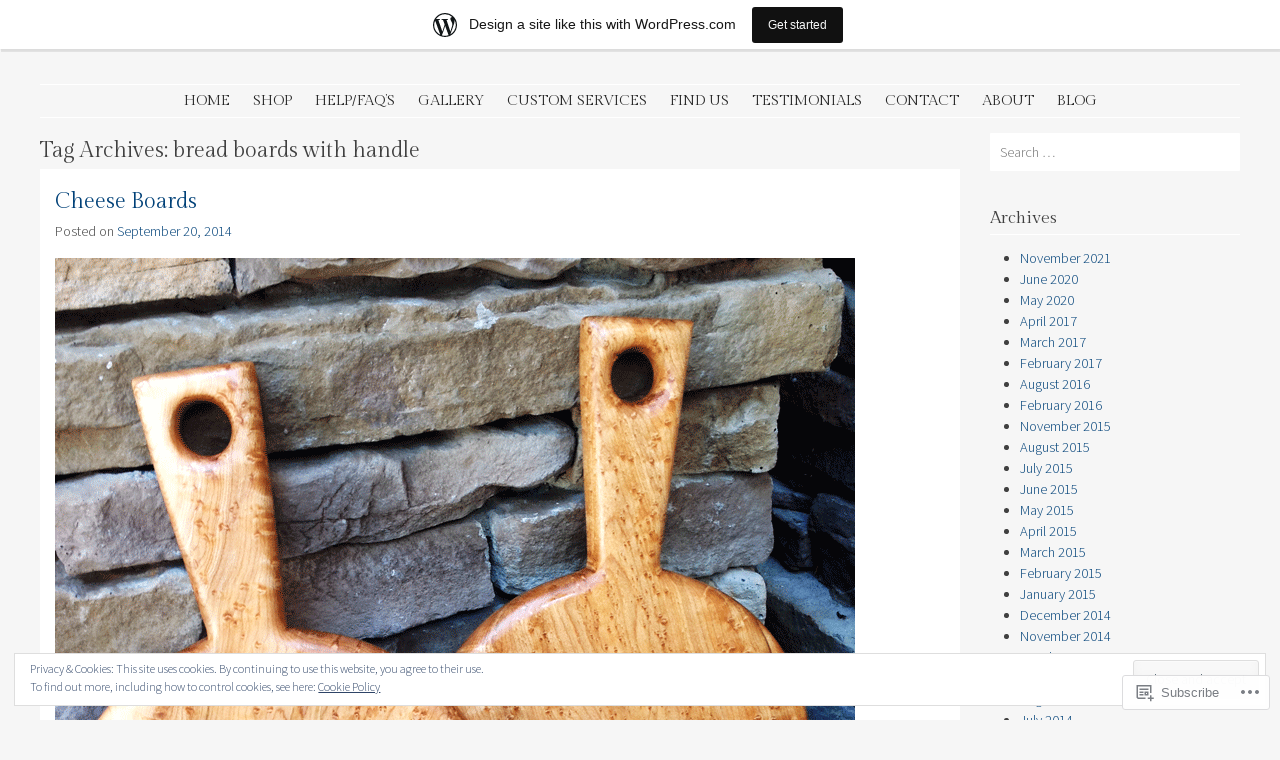

--- FILE ---
content_type: text/html; charset=UTF-8
request_url: https://michaelswoodcraft.wordpress.com/tag/bread-boards-with-handle/
body_size: 29872
content:
<!DOCTYPE html>
<html lang="en">
<head>
<meta charset="UTF-8" />
<meta name="viewport" content="width=device-width" />
<title>bread boards with handle | Michael&#039;s Woodcrafts</title>
<link rel="profile" href="http://gmpg.org/xfn/11" />
<link rel="pingback" href="https://michaelswoodcraft.wordpress.com/xmlrpc.php" />
<!--[if lt IE 9]>
<script src="https://s0.wp.com/wp-content/themes/pub/stay/js/html5.js?m=1363959703i" type="text/javascript"></script>
<![endif]-->

<meta name='robots' content='max-image-preview:large' />
<meta name="google-site-verification" content="googlebdb9d5121cd1ff19.html" />
<meta name="msvalidate.01" content="04F5B8DF767AF9618513ED89A19F35C5" />
<meta name="p:domain_verify" content="56d9372c60233e52f503603fe23f1659" />
<meta name="yandex-verification" content="6510f70b906f05fc" />
<link rel='dns-prefetch' href='//s0.wp.com' />
<link rel='dns-prefetch' href='//fonts-api.wp.com' />
<link rel='dns-prefetch' href='//af.pubmine.com' />
<link rel="alternate" type="application/rss+xml" title="Michael&#039;s Woodcrafts &raquo; Feed" href="https://michaelswoodcraft.wordpress.com/feed/" />
<link rel="alternate" type="application/rss+xml" title="Michael&#039;s Woodcrafts &raquo; Comments Feed" href="https://michaelswoodcraft.wordpress.com/comments/feed/" />
<link rel="alternate" type="application/rss+xml" title="Michael&#039;s Woodcrafts &raquo; bread boards with handle Tag Feed" href="https://michaelswoodcraft.wordpress.com/tag/bread-boards-with-handle/feed/" />
	<script type="text/javascript">
		/* <![CDATA[ */
		function addLoadEvent(func) {
			var oldonload = window.onload;
			if (typeof window.onload != 'function') {
				window.onload = func;
			} else {
				window.onload = function () {
					oldonload();
					func();
				}
			}
		}
		/* ]]> */
	</script>
	<link crossorigin='anonymous' rel='stylesheet' id='all-css-0-1' href='/_static/??-eJxtjEsOwjAMRC9EMBUoiAXiLG6wojTOR7WjiNuTdoGEYDkz7w30alzJSlkhNVO5+ZAFenh6UgFqYy0xkGHsoJQqo5KA6Ivp6EQO8P+AQxzYQlrRRbOnH3zm4j9CwjWShuzNjCsM9LvZ5Ee6T1c72cvpZs/LG8VZRLg=&cssminify=yes' type='text/css' media='all' />
<style id='wp-emoji-styles-inline-css'>

	img.wp-smiley, img.emoji {
		display: inline !important;
		border: none !important;
		box-shadow: none !important;
		height: 1em !important;
		width: 1em !important;
		margin: 0 0.07em !important;
		vertical-align: -0.1em !important;
		background: none !important;
		padding: 0 !important;
	}
/*# sourceURL=wp-emoji-styles-inline-css */
</style>
<link crossorigin='anonymous' rel='stylesheet' id='all-css-2-1' href='/wp-content/plugins/gutenberg-core/v22.4.0/build/styles/block-library/style.min.css?m=1768935615i&cssminify=yes' type='text/css' media='all' />
<style id='wp-block-library-inline-css'>
.has-text-align-justify {
	text-align:justify;
}
.has-text-align-justify{text-align:justify;}

/*# sourceURL=wp-block-library-inline-css */
</style><style id='global-styles-inline-css'>
:root{--wp--preset--aspect-ratio--square: 1;--wp--preset--aspect-ratio--4-3: 4/3;--wp--preset--aspect-ratio--3-4: 3/4;--wp--preset--aspect-ratio--3-2: 3/2;--wp--preset--aspect-ratio--2-3: 2/3;--wp--preset--aspect-ratio--16-9: 16/9;--wp--preset--aspect-ratio--9-16: 9/16;--wp--preset--color--black: #000000;--wp--preset--color--cyan-bluish-gray: #abb8c3;--wp--preset--color--white: #ffffff;--wp--preset--color--pale-pink: #f78da7;--wp--preset--color--vivid-red: #cf2e2e;--wp--preset--color--luminous-vivid-orange: #ff6900;--wp--preset--color--luminous-vivid-amber: #fcb900;--wp--preset--color--light-green-cyan: #7bdcb5;--wp--preset--color--vivid-green-cyan: #00d084;--wp--preset--color--pale-cyan-blue: #8ed1fc;--wp--preset--color--vivid-cyan-blue: #0693e3;--wp--preset--color--vivid-purple: #9b51e0;--wp--preset--gradient--vivid-cyan-blue-to-vivid-purple: linear-gradient(135deg,rgb(6,147,227) 0%,rgb(155,81,224) 100%);--wp--preset--gradient--light-green-cyan-to-vivid-green-cyan: linear-gradient(135deg,rgb(122,220,180) 0%,rgb(0,208,130) 100%);--wp--preset--gradient--luminous-vivid-amber-to-luminous-vivid-orange: linear-gradient(135deg,rgb(252,185,0) 0%,rgb(255,105,0) 100%);--wp--preset--gradient--luminous-vivid-orange-to-vivid-red: linear-gradient(135deg,rgb(255,105,0) 0%,rgb(207,46,46) 100%);--wp--preset--gradient--very-light-gray-to-cyan-bluish-gray: linear-gradient(135deg,rgb(238,238,238) 0%,rgb(169,184,195) 100%);--wp--preset--gradient--cool-to-warm-spectrum: linear-gradient(135deg,rgb(74,234,220) 0%,rgb(151,120,209) 20%,rgb(207,42,186) 40%,rgb(238,44,130) 60%,rgb(251,105,98) 80%,rgb(254,248,76) 100%);--wp--preset--gradient--blush-light-purple: linear-gradient(135deg,rgb(255,206,236) 0%,rgb(152,150,240) 100%);--wp--preset--gradient--blush-bordeaux: linear-gradient(135deg,rgb(254,205,165) 0%,rgb(254,45,45) 50%,rgb(107,0,62) 100%);--wp--preset--gradient--luminous-dusk: linear-gradient(135deg,rgb(255,203,112) 0%,rgb(199,81,192) 50%,rgb(65,88,208) 100%);--wp--preset--gradient--pale-ocean: linear-gradient(135deg,rgb(255,245,203) 0%,rgb(182,227,212) 50%,rgb(51,167,181) 100%);--wp--preset--gradient--electric-grass: linear-gradient(135deg,rgb(202,248,128) 0%,rgb(113,206,126) 100%);--wp--preset--gradient--midnight: linear-gradient(135deg,rgb(2,3,129) 0%,rgb(40,116,252) 100%);--wp--preset--font-size--small: 13px;--wp--preset--font-size--medium: 20px;--wp--preset--font-size--large: 36px;--wp--preset--font-size--x-large: 42px;--wp--preset--font-family--albert-sans: 'Albert Sans', sans-serif;--wp--preset--font-family--alegreya: Alegreya, serif;--wp--preset--font-family--arvo: Arvo, serif;--wp--preset--font-family--bodoni-moda: 'Bodoni Moda', serif;--wp--preset--font-family--bricolage-grotesque: 'Bricolage Grotesque', sans-serif;--wp--preset--font-family--cabin: Cabin, sans-serif;--wp--preset--font-family--chivo: Chivo, sans-serif;--wp--preset--font-family--commissioner: Commissioner, sans-serif;--wp--preset--font-family--cormorant: Cormorant, serif;--wp--preset--font-family--courier-prime: 'Courier Prime', monospace;--wp--preset--font-family--crimson-pro: 'Crimson Pro', serif;--wp--preset--font-family--dm-mono: 'DM Mono', monospace;--wp--preset--font-family--dm-sans: 'DM Sans', sans-serif;--wp--preset--font-family--dm-serif-display: 'DM Serif Display', serif;--wp--preset--font-family--domine: Domine, serif;--wp--preset--font-family--eb-garamond: 'EB Garamond', serif;--wp--preset--font-family--epilogue: Epilogue, sans-serif;--wp--preset--font-family--fahkwang: Fahkwang, sans-serif;--wp--preset--font-family--figtree: Figtree, sans-serif;--wp--preset--font-family--fira-sans: 'Fira Sans', sans-serif;--wp--preset--font-family--fjalla-one: 'Fjalla One', sans-serif;--wp--preset--font-family--fraunces: Fraunces, serif;--wp--preset--font-family--gabarito: Gabarito, system-ui;--wp--preset--font-family--ibm-plex-mono: 'IBM Plex Mono', monospace;--wp--preset--font-family--ibm-plex-sans: 'IBM Plex Sans', sans-serif;--wp--preset--font-family--ibarra-real-nova: 'Ibarra Real Nova', serif;--wp--preset--font-family--instrument-serif: 'Instrument Serif', serif;--wp--preset--font-family--inter: Inter, sans-serif;--wp--preset--font-family--josefin-sans: 'Josefin Sans', sans-serif;--wp--preset--font-family--jost: Jost, sans-serif;--wp--preset--font-family--libre-baskerville: 'Libre Baskerville', serif;--wp--preset--font-family--libre-franklin: 'Libre Franklin', sans-serif;--wp--preset--font-family--literata: Literata, serif;--wp--preset--font-family--lora: Lora, serif;--wp--preset--font-family--merriweather: Merriweather, serif;--wp--preset--font-family--montserrat: Montserrat, sans-serif;--wp--preset--font-family--newsreader: Newsreader, serif;--wp--preset--font-family--noto-sans-mono: 'Noto Sans Mono', sans-serif;--wp--preset--font-family--nunito: Nunito, sans-serif;--wp--preset--font-family--open-sans: 'Open Sans', sans-serif;--wp--preset--font-family--overpass: Overpass, sans-serif;--wp--preset--font-family--pt-serif: 'PT Serif', serif;--wp--preset--font-family--petrona: Petrona, serif;--wp--preset--font-family--piazzolla: Piazzolla, serif;--wp--preset--font-family--playfair-display: 'Playfair Display', serif;--wp--preset--font-family--plus-jakarta-sans: 'Plus Jakarta Sans', sans-serif;--wp--preset--font-family--poppins: Poppins, sans-serif;--wp--preset--font-family--raleway: Raleway, sans-serif;--wp--preset--font-family--roboto: Roboto, sans-serif;--wp--preset--font-family--roboto-slab: 'Roboto Slab', serif;--wp--preset--font-family--rubik: Rubik, sans-serif;--wp--preset--font-family--rufina: Rufina, serif;--wp--preset--font-family--sora: Sora, sans-serif;--wp--preset--font-family--source-sans-3: 'Source Sans 3', sans-serif;--wp--preset--font-family--source-serif-4: 'Source Serif 4', serif;--wp--preset--font-family--space-mono: 'Space Mono', monospace;--wp--preset--font-family--syne: Syne, sans-serif;--wp--preset--font-family--texturina: Texturina, serif;--wp--preset--font-family--urbanist: Urbanist, sans-serif;--wp--preset--font-family--work-sans: 'Work Sans', sans-serif;--wp--preset--spacing--20: 0.44rem;--wp--preset--spacing--30: 0.67rem;--wp--preset--spacing--40: 1rem;--wp--preset--spacing--50: 1.5rem;--wp--preset--spacing--60: 2.25rem;--wp--preset--spacing--70: 3.38rem;--wp--preset--spacing--80: 5.06rem;--wp--preset--shadow--natural: 6px 6px 9px rgba(0, 0, 0, 0.2);--wp--preset--shadow--deep: 12px 12px 50px rgba(0, 0, 0, 0.4);--wp--preset--shadow--sharp: 6px 6px 0px rgba(0, 0, 0, 0.2);--wp--preset--shadow--outlined: 6px 6px 0px -3px rgb(255, 255, 255), 6px 6px rgb(0, 0, 0);--wp--preset--shadow--crisp: 6px 6px 0px rgb(0, 0, 0);}:where(body) { margin: 0; }:where(.is-layout-flex){gap: 0.5em;}:where(.is-layout-grid){gap: 0.5em;}body .is-layout-flex{display: flex;}.is-layout-flex{flex-wrap: wrap;align-items: center;}.is-layout-flex > :is(*, div){margin: 0;}body .is-layout-grid{display: grid;}.is-layout-grid > :is(*, div){margin: 0;}body{padding-top: 0px;padding-right: 0px;padding-bottom: 0px;padding-left: 0px;}:root :where(.wp-element-button, .wp-block-button__link){background-color: #32373c;border-width: 0;color: #fff;font-family: inherit;font-size: inherit;font-style: inherit;font-weight: inherit;letter-spacing: inherit;line-height: inherit;padding-top: calc(0.667em + 2px);padding-right: calc(1.333em + 2px);padding-bottom: calc(0.667em + 2px);padding-left: calc(1.333em + 2px);text-decoration: none;text-transform: inherit;}.has-black-color{color: var(--wp--preset--color--black) !important;}.has-cyan-bluish-gray-color{color: var(--wp--preset--color--cyan-bluish-gray) !important;}.has-white-color{color: var(--wp--preset--color--white) !important;}.has-pale-pink-color{color: var(--wp--preset--color--pale-pink) !important;}.has-vivid-red-color{color: var(--wp--preset--color--vivid-red) !important;}.has-luminous-vivid-orange-color{color: var(--wp--preset--color--luminous-vivid-orange) !important;}.has-luminous-vivid-amber-color{color: var(--wp--preset--color--luminous-vivid-amber) !important;}.has-light-green-cyan-color{color: var(--wp--preset--color--light-green-cyan) !important;}.has-vivid-green-cyan-color{color: var(--wp--preset--color--vivid-green-cyan) !important;}.has-pale-cyan-blue-color{color: var(--wp--preset--color--pale-cyan-blue) !important;}.has-vivid-cyan-blue-color{color: var(--wp--preset--color--vivid-cyan-blue) !important;}.has-vivid-purple-color{color: var(--wp--preset--color--vivid-purple) !important;}.has-black-background-color{background-color: var(--wp--preset--color--black) !important;}.has-cyan-bluish-gray-background-color{background-color: var(--wp--preset--color--cyan-bluish-gray) !important;}.has-white-background-color{background-color: var(--wp--preset--color--white) !important;}.has-pale-pink-background-color{background-color: var(--wp--preset--color--pale-pink) !important;}.has-vivid-red-background-color{background-color: var(--wp--preset--color--vivid-red) !important;}.has-luminous-vivid-orange-background-color{background-color: var(--wp--preset--color--luminous-vivid-orange) !important;}.has-luminous-vivid-amber-background-color{background-color: var(--wp--preset--color--luminous-vivid-amber) !important;}.has-light-green-cyan-background-color{background-color: var(--wp--preset--color--light-green-cyan) !important;}.has-vivid-green-cyan-background-color{background-color: var(--wp--preset--color--vivid-green-cyan) !important;}.has-pale-cyan-blue-background-color{background-color: var(--wp--preset--color--pale-cyan-blue) !important;}.has-vivid-cyan-blue-background-color{background-color: var(--wp--preset--color--vivid-cyan-blue) !important;}.has-vivid-purple-background-color{background-color: var(--wp--preset--color--vivid-purple) !important;}.has-black-border-color{border-color: var(--wp--preset--color--black) !important;}.has-cyan-bluish-gray-border-color{border-color: var(--wp--preset--color--cyan-bluish-gray) !important;}.has-white-border-color{border-color: var(--wp--preset--color--white) !important;}.has-pale-pink-border-color{border-color: var(--wp--preset--color--pale-pink) !important;}.has-vivid-red-border-color{border-color: var(--wp--preset--color--vivid-red) !important;}.has-luminous-vivid-orange-border-color{border-color: var(--wp--preset--color--luminous-vivid-orange) !important;}.has-luminous-vivid-amber-border-color{border-color: var(--wp--preset--color--luminous-vivid-amber) !important;}.has-light-green-cyan-border-color{border-color: var(--wp--preset--color--light-green-cyan) !important;}.has-vivid-green-cyan-border-color{border-color: var(--wp--preset--color--vivid-green-cyan) !important;}.has-pale-cyan-blue-border-color{border-color: var(--wp--preset--color--pale-cyan-blue) !important;}.has-vivid-cyan-blue-border-color{border-color: var(--wp--preset--color--vivid-cyan-blue) !important;}.has-vivid-purple-border-color{border-color: var(--wp--preset--color--vivid-purple) !important;}.has-vivid-cyan-blue-to-vivid-purple-gradient-background{background: var(--wp--preset--gradient--vivid-cyan-blue-to-vivid-purple) !important;}.has-light-green-cyan-to-vivid-green-cyan-gradient-background{background: var(--wp--preset--gradient--light-green-cyan-to-vivid-green-cyan) !important;}.has-luminous-vivid-amber-to-luminous-vivid-orange-gradient-background{background: var(--wp--preset--gradient--luminous-vivid-amber-to-luminous-vivid-orange) !important;}.has-luminous-vivid-orange-to-vivid-red-gradient-background{background: var(--wp--preset--gradient--luminous-vivid-orange-to-vivid-red) !important;}.has-very-light-gray-to-cyan-bluish-gray-gradient-background{background: var(--wp--preset--gradient--very-light-gray-to-cyan-bluish-gray) !important;}.has-cool-to-warm-spectrum-gradient-background{background: var(--wp--preset--gradient--cool-to-warm-spectrum) !important;}.has-blush-light-purple-gradient-background{background: var(--wp--preset--gradient--blush-light-purple) !important;}.has-blush-bordeaux-gradient-background{background: var(--wp--preset--gradient--blush-bordeaux) !important;}.has-luminous-dusk-gradient-background{background: var(--wp--preset--gradient--luminous-dusk) !important;}.has-pale-ocean-gradient-background{background: var(--wp--preset--gradient--pale-ocean) !important;}.has-electric-grass-gradient-background{background: var(--wp--preset--gradient--electric-grass) !important;}.has-midnight-gradient-background{background: var(--wp--preset--gradient--midnight) !important;}.has-small-font-size{font-size: var(--wp--preset--font-size--small) !important;}.has-medium-font-size{font-size: var(--wp--preset--font-size--medium) !important;}.has-large-font-size{font-size: var(--wp--preset--font-size--large) !important;}.has-x-large-font-size{font-size: var(--wp--preset--font-size--x-large) !important;}.has-albert-sans-font-family{font-family: var(--wp--preset--font-family--albert-sans) !important;}.has-alegreya-font-family{font-family: var(--wp--preset--font-family--alegreya) !important;}.has-arvo-font-family{font-family: var(--wp--preset--font-family--arvo) !important;}.has-bodoni-moda-font-family{font-family: var(--wp--preset--font-family--bodoni-moda) !important;}.has-bricolage-grotesque-font-family{font-family: var(--wp--preset--font-family--bricolage-grotesque) !important;}.has-cabin-font-family{font-family: var(--wp--preset--font-family--cabin) !important;}.has-chivo-font-family{font-family: var(--wp--preset--font-family--chivo) !important;}.has-commissioner-font-family{font-family: var(--wp--preset--font-family--commissioner) !important;}.has-cormorant-font-family{font-family: var(--wp--preset--font-family--cormorant) !important;}.has-courier-prime-font-family{font-family: var(--wp--preset--font-family--courier-prime) !important;}.has-crimson-pro-font-family{font-family: var(--wp--preset--font-family--crimson-pro) !important;}.has-dm-mono-font-family{font-family: var(--wp--preset--font-family--dm-mono) !important;}.has-dm-sans-font-family{font-family: var(--wp--preset--font-family--dm-sans) !important;}.has-dm-serif-display-font-family{font-family: var(--wp--preset--font-family--dm-serif-display) !important;}.has-domine-font-family{font-family: var(--wp--preset--font-family--domine) !important;}.has-eb-garamond-font-family{font-family: var(--wp--preset--font-family--eb-garamond) !important;}.has-epilogue-font-family{font-family: var(--wp--preset--font-family--epilogue) !important;}.has-fahkwang-font-family{font-family: var(--wp--preset--font-family--fahkwang) !important;}.has-figtree-font-family{font-family: var(--wp--preset--font-family--figtree) !important;}.has-fira-sans-font-family{font-family: var(--wp--preset--font-family--fira-sans) !important;}.has-fjalla-one-font-family{font-family: var(--wp--preset--font-family--fjalla-one) !important;}.has-fraunces-font-family{font-family: var(--wp--preset--font-family--fraunces) !important;}.has-gabarito-font-family{font-family: var(--wp--preset--font-family--gabarito) !important;}.has-ibm-plex-mono-font-family{font-family: var(--wp--preset--font-family--ibm-plex-mono) !important;}.has-ibm-plex-sans-font-family{font-family: var(--wp--preset--font-family--ibm-plex-sans) !important;}.has-ibarra-real-nova-font-family{font-family: var(--wp--preset--font-family--ibarra-real-nova) !important;}.has-instrument-serif-font-family{font-family: var(--wp--preset--font-family--instrument-serif) !important;}.has-inter-font-family{font-family: var(--wp--preset--font-family--inter) !important;}.has-josefin-sans-font-family{font-family: var(--wp--preset--font-family--josefin-sans) !important;}.has-jost-font-family{font-family: var(--wp--preset--font-family--jost) !important;}.has-libre-baskerville-font-family{font-family: var(--wp--preset--font-family--libre-baskerville) !important;}.has-libre-franklin-font-family{font-family: var(--wp--preset--font-family--libre-franklin) !important;}.has-literata-font-family{font-family: var(--wp--preset--font-family--literata) !important;}.has-lora-font-family{font-family: var(--wp--preset--font-family--lora) !important;}.has-merriweather-font-family{font-family: var(--wp--preset--font-family--merriweather) !important;}.has-montserrat-font-family{font-family: var(--wp--preset--font-family--montserrat) !important;}.has-newsreader-font-family{font-family: var(--wp--preset--font-family--newsreader) !important;}.has-noto-sans-mono-font-family{font-family: var(--wp--preset--font-family--noto-sans-mono) !important;}.has-nunito-font-family{font-family: var(--wp--preset--font-family--nunito) !important;}.has-open-sans-font-family{font-family: var(--wp--preset--font-family--open-sans) !important;}.has-overpass-font-family{font-family: var(--wp--preset--font-family--overpass) !important;}.has-pt-serif-font-family{font-family: var(--wp--preset--font-family--pt-serif) !important;}.has-petrona-font-family{font-family: var(--wp--preset--font-family--petrona) !important;}.has-piazzolla-font-family{font-family: var(--wp--preset--font-family--piazzolla) !important;}.has-playfair-display-font-family{font-family: var(--wp--preset--font-family--playfair-display) !important;}.has-plus-jakarta-sans-font-family{font-family: var(--wp--preset--font-family--plus-jakarta-sans) !important;}.has-poppins-font-family{font-family: var(--wp--preset--font-family--poppins) !important;}.has-raleway-font-family{font-family: var(--wp--preset--font-family--raleway) !important;}.has-roboto-font-family{font-family: var(--wp--preset--font-family--roboto) !important;}.has-roboto-slab-font-family{font-family: var(--wp--preset--font-family--roboto-slab) !important;}.has-rubik-font-family{font-family: var(--wp--preset--font-family--rubik) !important;}.has-rufina-font-family{font-family: var(--wp--preset--font-family--rufina) !important;}.has-sora-font-family{font-family: var(--wp--preset--font-family--sora) !important;}.has-source-sans-3-font-family{font-family: var(--wp--preset--font-family--source-sans-3) !important;}.has-source-serif-4-font-family{font-family: var(--wp--preset--font-family--source-serif-4) !important;}.has-space-mono-font-family{font-family: var(--wp--preset--font-family--space-mono) !important;}.has-syne-font-family{font-family: var(--wp--preset--font-family--syne) !important;}.has-texturina-font-family{font-family: var(--wp--preset--font-family--texturina) !important;}.has-urbanist-font-family{font-family: var(--wp--preset--font-family--urbanist) !important;}.has-work-sans-font-family{font-family: var(--wp--preset--font-family--work-sans) !important;}
/*# sourceURL=global-styles-inline-css */
</style>

<style id='classic-theme-styles-inline-css'>
.wp-block-button__link{background-color:#32373c;border-radius:9999px;box-shadow:none;color:#fff;font-size:1.125em;padding:calc(.667em + 2px) calc(1.333em + 2px);text-decoration:none}.wp-block-file__button{background:#32373c;color:#fff}.wp-block-accordion-heading{margin:0}.wp-block-accordion-heading__toggle{background-color:inherit!important;color:inherit!important}.wp-block-accordion-heading__toggle:not(:focus-visible){outline:none}.wp-block-accordion-heading__toggle:focus,.wp-block-accordion-heading__toggle:hover{background-color:inherit!important;border:none;box-shadow:none;color:inherit;padding:var(--wp--preset--spacing--20,1em) 0;text-decoration:none}.wp-block-accordion-heading__toggle:focus-visible{outline:auto;outline-offset:0}
/*# sourceURL=/wp-content/plugins/gutenberg-core/v22.4.0/build/styles/block-library/classic.min.css */
</style>
<link crossorigin='anonymous' rel='stylesheet' id='all-css-4-1' href='/_static/??-eJx9kF0OgkAMhC9kaUCMvBiPYmBpcGG7u6FF5Pau8TfR8NJMm/lmkuIcwQSv5BWjmzrrBU1oXDCDYJHlVZaDWI6OYKRLVmJrRd8OEF0cZUZkg19BPMEna6R051jr3cHU2poccbKtYbNtO9KEy0uD0nUdiakGmiaOJAJpsp0Y9Jy6ZI3rSWNthueOHILHk/UGO/I02kTIf/kT+ujCODUoWi/4fs6RD/l+ty2qcp+X/Q2eAoop&cssminify=yes' type='text/css' media='all' />
<link rel='stylesheet' id='stay-source-sans-css' href='https://fonts-api.wp.com/css?family=Source+Sans+Pro%3A300%2C400&#038;ver=6.9-RC2-61304' media='all' />
<link rel='stylesheet' id='stay-gilda-display-css' href='https://fonts-api.wp.com/css?family=Gilda+Display&#038;ver=6.9-RC2-61304' media='all' />
<link crossorigin='anonymous' rel='stylesheet' id='all-css-8-1' href='/_static/??-eJzTLy/QTc7PK0nNK9HPLdUtyClNz8wr1i9KTcrJTwcy0/WTi5G5ekCujj52Temp+bo5+cmJJZn5eSgc3bScxMwikFb7XFtDE1NLExMLc0OTLACohS2q&cssminify=yes' type='text/css' media='all' />
<link crossorigin='anonymous' rel='stylesheet' id='print-css-9-1' href='/wp-content/mu-plugins/global-print/global-print.css?m=1465851035i&cssminify=yes' type='text/css' media='print' />
<style id='jetpack-global-styles-frontend-style-inline-css'>
:root { --font-headings: unset; --font-base: unset; --font-headings-default: -apple-system,BlinkMacSystemFont,"Segoe UI",Roboto,Oxygen-Sans,Ubuntu,Cantarell,"Helvetica Neue",sans-serif; --font-base-default: -apple-system,BlinkMacSystemFont,"Segoe UI",Roboto,Oxygen-Sans,Ubuntu,Cantarell,"Helvetica Neue",sans-serif;}
/*# sourceURL=jetpack-global-styles-frontend-style-inline-css */
</style>
<link crossorigin='anonymous' rel='stylesheet' id='all-css-12-1' href='/_static/??-eJyNjcEKwjAQRH/IuFRT6kX8FNkmS5K6yQY3Qfx7bfEiXrwM82B4A49qnJRGpUHupnIPqSgs1Cq624chi6zhO5OCRryTR++fW00l7J3qDv43XVNxoOISsmEJol/wY2uR8vs3WggsM/I6uOTzMI3Hw8lOg11eUT1JKA==&cssminify=yes' type='text/css' media='all' />
<script type="text/javascript" id="wpcom-actionbar-placeholder-js-extra">
/* <![CDATA[ */
var actionbardata = {"siteID":"54786110","postID":"0","siteURL":"https://michaelswoodcraft.wordpress.com","xhrURL":"https://michaelswoodcraft.wordpress.com/wp-admin/admin-ajax.php","nonce":"da64b6e1d0","isLoggedIn":"","statusMessage":"","subsEmailDefault":"instantly","proxyScriptUrl":"https://s0.wp.com/wp-content/js/wpcom-proxy-request.js?m=1513050504i&amp;ver=20211021","i18n":{"followedText":"New posts from this site will now appear in your \u003Ca href=\"https://wordpress.com/reader\"\u003EReader\u003C/a\u003E","foldBar":"Collapse this bar","unfoldBar":"Expand this bar","shortLinkCopied":"Shortlink copied to clipboard."}};
//# sourceURL=wpcom-actionbar-placeholder-js-extra
/* ]]> */
</script>
<script type="text/javascript" id="jetpack-mu-wpcom-settings-js-before">
/* <![CDATA[ */
var JETPACK_MU_WPCOM_SETTINGS = {"assetsUrl":"https://s0.wp.com/wp-content/mu-plugins/jetpack-mu-wpcom-plugin/moon/jetpack_vendor/automattic/jetpack-mu-wpcom/src/build/"};
//# sourceURL=jetpack-mu-wpcom-settings-js-before
/* ]]> */
</script>
<script crossorigin='anonymous' type='text/javascript'  src='/_static/??-eJyFjcsOwiAQRX/I6dSa+lgYvwWBEAgMOAPW/n3bqIk7V2dxT87FqYDOVC1VDIIcKxTOr7kLssN186RjM1a2MTya5fmDLnn6K0HyjlW1v/L37R6zgxKb8yQ4ZTbKCOioRN4hnQo+hw1AmcCZwmvilq7709CPh/54voQFmNpFWg=='></script>
<script type="text/javascript" id="rlt-proxy-js-after">
/* <![CDATA[ */
	rltInitialize( {"token":null,"iframeOrigins":["https:\/\/widgets.wp.com"]} );
//# sourceURL=rlt-proxy-js-after
/* ]]> */
</script>
<link rel="EditURI" type="application/rsd+xml" title="RSD" href="https://michaelswoodcraft.wordpress.com/xmlrpc.php?rsd" />
<meta name="generator" content="WordPress.com" />

<!-- Jetpack Open Graph Tags -->
<meta property="og:type" content="website" />
<meta property="og:title" content="bread boards with handle &#8211; Michael&#039;s Woodcrafts" />
<meta property="og:url" content="https://michaelswoodcraft.wordpress.com/tag/bread-boards-with-handle/" />
<meta property="og:site_name" content="Michael&#039;s Woodcrafts" />
<meta property="og:image" content="https://s0.wp.com/i/blank.jpg?m=1383295312i" />
<meta property="og:image:width" content="200" />
<meta property="og:image:height" content="200" />
<meta property="og:image:alt" content="" />
<meta property="og:locale" content="en_US" />
<meta property="fb:app_id" content="249643311490" />

<!-- End Jetpack Open Graph Tags -->
<link rel="shortcut icon" type="image/x-icon" href="https://s0.wp.com/i/favicon.ico?m=1713425267i" sizes="16x16 24x24 32x32 48x48" />
<link rel="icon" type="image/x-icon" href="https://s0.wp.com/i/favicon.ico?m=1713425267i" sizes="16x16 24x24 32x32 48x48" />
<link rel="apple-touch-icon" href="https://s0.wp.com/i/webclip.png?m=1713868326i" />
<link rel='openid.server' href='https://michaelswoodcraft.wordpress.com/?openidserver=1' />
<link rel='openid.delegate' href='https://michaelswoodcraft.wordpress.com/' />
<link rel="search" type="application/opensearchdescription+xml" href="https://michaelswoodcraft.wordpress.com/osd.xml" title="Michael&#039;s Woodcrafts" />
<link rel="search" type="application/opensearchdescription+xml" href="https://s1.wp.com/opensearch.xml" title="WordPress.com" />
<meta name="description" content="Posts about bread boards with handle written by Michael @ Michael&#039;s Woodcraft" />
	<style type="text/css">
			.site-title,
		.site-description {
			position: absolute !important;
			clip: rect(1px 1px 1px 1px); /* IE6, IE7 */
			clip: rect(1px, 1px, 1px, 1px);
		}
		</style>
	<script type="text/javascript">
/* <![CDATA[ */
var wa_client = {}; wa_client.cmd = []; wa_client.config = { 'blog_id': 54786110, 'blog_language': 'en', 'is_wordads': false, 'hosting_type': 0, 'afp_account_id': null, 'afp_host_id': 5038568878849053, 'theme': 'pub/stay', '_': { 'title': 'Advertisement', 'privacy_settings': 'Privacy Settings' }, 'formats': [ 'belowpost', 'bottom_sticky', 'sidebar_sticky_right', 'sidebar', 'gutenberg_rectangle', 'gutenberg_leaderboard', 'gutenberg_mobile_leaderboard', 'gutenberg_skyscraper' ] };
/* ]]> */
</script>
		<script type="text/javascript">

			window.doNotSellCallback = function() {

				var linkElements = [
					'a[href="https://wordpress.com/?ref=footer_blog"]',
					'a[href="https://wordpress.com/?ref=footer_website"]',
					'a[href="https://wordpress.com/?ref=vertical_footer"]',
					'a[href^="https://wordpress.com/?ref=footer_segment_"]',
				].join(',');

				var dnsLink = document.createElement( 'a' );
				dnsLink.href = 'https://wordpress.com/advertising-program-optout/';
				dnsLink.classList.add( 'do-not-sell-link' );
				dnsLink.rel = 'nofollow';
				dnsLink.style.marginLeft = '0.5em';
				dnsLink.textContent = 'Do Not Sell or Share My Personal Information';

				var creditLinks = document.querySelectorAll( linkElements );

				if ( 0 === creditLinks.length ) {
					return false;
				}

				Array.prototype.forEach.call( creditLinks, function( el ) {
					el.insertAdjacentElement( 'afterend', dnsLink );
				});

				return true;
			};

		</script>
		<script type="text/javascript">
	window.google_analytics_uacct = "UA-52447-2";
</script>

<script type="text/javascript">
	var _gaq = _gaq || [];
	_gaq.push(['_setAccount', 'UA-52447-2']);
	_gaq.push(['_gat._anonymizeIp']);
	_gaq.push(['_setDomainName', 'wordpress.com']);
	_gaq.push(['_initData']);
	_gaq.push(['_trackPageview']);

	(function() {
		var ga = document.createElement('script'); ga.type = 'text/javascript'; ga.async = true;
		ga.src = ('https:' == document.location.protocol ? 'https://ssl' : 'http://www') + '.google-analytics.com/ga.js';
		(document.getElementsByTagName('head')[0] || document.getElementsByTagName('body')[0]).appendChild(ga);
	})();
</script>
<link crossorigin='anonymous' rel='stylesheet' id='all-css-0-3' href='/_static/??-eJyNjMEKgzAQBX9Ifdha9CJ+StF1KdFkN7gJ+X0RbM89zjAMSqxJJbEkhFxHnz9ODBunONN+M4Kq4O2EsHil3WDFRT4aMqvw/yHomj0baD40G/tf9BXXcApj27+ej6Hr2247ASkBO20=&cssminify=yes' type='text/css' media='all' />
</head>

<body class="archive tag tag-bread-boards-with-handle tag-260923915 wp-theme-pubstay customizer-styles-applied jetpack-reblog-enabled has-marketing-bar has-marketing-bar-theme-stay">
<div id="page" class="hfeed site">
		<header id="masthead" class="site-header" role="banner">
		<hgroup>
						<a href="https://michaelswoodcraft.wordpress.com/" class="site-logo-link" rel="home" itemprop="url"></a>			<h1 class="site-title"><a href="https://michaelswoodcraft.wordpress.com/" title="Michael&#039;s Woodcrafts" rel="home">Michael&#039;s Woodcrafts</a></h1>
			<h2 class="site-description">Handcrafted heirlooms lasting a lifetime</h2>
		</hgroup>

		
		
		<nav id="site-navigation" class="navigation-main" role="navigation">
			<h1 class="menu-toggle">Menu</h1>
			<div class="assistive-text skip-link"><a href="#content" title="Skip to content">Skip to content</a></div>

			<div id="primary-nav-container" class="menu-menu-1-container"><ul id="menu-menu-1" class="menu"><li id="menu-item-13860" class="menu-item menu-item-type-post_type menu-item-object-page menu-item-home menu-item-13860"><a href="https://michaelswoodcraft.wordpress.com/">Home</a></li>
<li id="menu-item-7811" class="menu-item menu-item-type-post_type menu-item-object-page menu-item-has-children menu-item-7811"><a href="https://michaelswoodcraft.wordpress.com/shop/">shop</a>
<ul class="sub-menu">
	<li id="menu-item-7819" class="menu-item menu-item-type-post_type menu-item-object-page menu-item-7819"><a href="https://michaelswoodcraft.wordpress.com/boards/">Boards – Charcuterie-Cutting-Serving</a></li>
	<li id="menu-item-7997" class="menu-item menu-item-type-post_type menu-item-object-page menu-item-7997"><a href="https://michaelswoodcraft.wordpress.com/wood-conditioner/">Wood Conditioner</a></li>
	<li id="menu-item-14726" class="menu-item menu-item-type-post_type menu-item-object-page menu-item-14726"><a href="https://michaelswoodcraft.wordpress.com/presentation-serving-boards/">Presentation – Serving Trays</a></li>
	<li id="menu-item-7821" class="menu-item menu-item-type-post_type menu-item-object-page menu-item-7821"><a href="https://michaelswoodcraft.wordpress.com/handcrafted-ice-cream-scoop/">Handcrafted Ice Cream Scoops</a></li>
	<li id="menu-item-7824" class="menu-item menu-item-type-post_type menu-item-object-page menu-item-7824"><a href="https://michaelswoodcraft.wordpress.com/wine-bottle-stoppers/">Wine Bottle Stoppers</a></li>
	<li id="menu-item-7825" class="menu-item menu-item-type-post_type menu-item-object-page menu-item-7825"><a href="https://michaelswoodcraft.wordpress.com/wooden-hand-mirrors/">Wooden Hand Mirrors</a></li>
	<li id="menu-item-7818" class="menu-item menu-item-type-post_type menu-item-object-page menu-item-7818"><a href="https://michaelswoodcraft.wordpress.com/bluebird-houses/">Bluebird Houses with Tin Roof</a></li>
	<li id="menu-item-7822" class="menu-item menu-item-type-post_type menu-item-object-page menu-item-7822"><a href="https://michaelswoodcraft.wordpress.com/honey-dipper-sticks/">Honey  Sticks</a></li>
	<li id="menu-item-9025" class="menu-item menu-item-type-post_type menu-item-object-page menu-item-9025"><a href="https://michaelswoodcraft.wordpress.com/catch-all-trays/">CatchAll Trays</a></li>
	<li id="menu-item-15396" class="menu-item menu-item-type-post_type menu-item-object-page menu-item-15396"><a href="https://michaelswoodcraft.wordpress.com/bottle-openers/">Bottle Openers</a></li>
	<li id="menu-item-13671" class="menu-item menu-item-type-post_type menu-item-object-page menu-item-13671"><a href="https://michaelswoodcraft.wordpress.com/catchall-trays-with-compartments/">Catchall Trays with Compartments</a></li>
	<li id="menu-item-14695" class="menu-item menu-item-type-post_type menu-item-object-page menu-item-14695"><a href="https://michaelswoodcraft.wordpress.com/oval-bowls/">Oval Bowls</a></li>
	<li id="menu-item-13831" class="menu-item menu-item-type-post_type menu-item-object-page menu-item-13831"><a href="https://michaelswoodcraft.wordpress.com/games/">Games</a></li>
	<li id="menu-item-13742" class="menu-item menu-item-type-post_type menu-item-object-page menu-item-13742"><a href="https://michaelswoodcraft.wordpress.com/paper-clip-holder/">Paper Clip Holder</a></li>
	<li id="menu-item-13583" class="menu-item menu-item-type-post_type menu-item-object-page menu-item-13583"><a href="https://michaelswoodcraft.wordpress.com/walnut-single-business-card-holder-stand/">Business Card Holder Stand</a></li>
	<li id="menu-item-13626" class="menu-item menu-item-type-post_type menu-item-object-page menu-item-13626"><a href="https://michaelswoodcraft.wordpress.com/desktop-paper-clip-holder/">Large Paper Clip Holder</a></li>
</ul>
</li>
<li id="menu-item-7817" class="menu-item menu-item-type-post_type menu-item-object-page menu-item-7817"><a href="https://michaelswoodcraft.wordpress.com/ordering/">Help/FAQ’s</a></li>
<li id="menu-item-13932" class="menu-item menu-item-type-post_type menu-item-object-page menu-item-13932"><a href="https://michaelswoodcraft.wordpress.com/gallery/">Gallery</a></li>
<li id="menu-item-13978" class="menu-item menu-item-type-post_type menu-item-object-page menu-item-has-children menu-item-13978"><a href="https://michaelswoodcraft.wordpress.com/custom-services/">Custom Services</a>
<ul class="sub-menu">
	<li id="menu-item-7815" class="menu-item menu-item-type-post_type menu-item-object-page menu-item-7815"><a href="https://michaelswoodcraft.wordpress.com/aboutengraving/">Personalized Engraving</a></li>
	<li id="menu-item-13979" class="menu-item menu-item-type-post_type menu-item-object-page menu-item-13979"><a href="https://michaelswoodcraft.wordpress.com/real-estate-closing-gift-ideas/">Real Estate Closing Gift Ideas</a></li>
	<li id="menu-item-14012" class="menu-item menu-item-type-post_type menu-item-object-page menu-item-14012"><a href="https://michaelswoodcraft.wordpress.com/recipe-engraving/">Recipe Engraving</a></li>
	<li id="menu-item-14018" class="menu-item menu-item-type-post_type menu-item-object-page menu-item-14018"><a href="https://michaelswoodcraft.wordpress.com/corporate-and-professional-gifts/">Corporate and Professional Gifts</a></li>
	<li id="menu-item-14072" class="menu-item menu-item-type-post_type menu-item-object-page menu-item-14072"><a href="https://michaelswoodcraft.wordpress.com/breweries-catering-restaurants-photo-prop-boards/">Breweries – Catering – Restaurants – Photo Prop Boards</a></li>
</ul>
</li>
<li id="menu-item-7816" class="menu-item menu-item-type-post_type menu-item-object-page menu-item-7816"><a href="https://michaelswoodcraft.wordpress.com/find-us/">Find Us</a></li>
<li id="menu-item-7823" class="menu-item menu-item-type-post_type menu-item-object-page menu-item-7823"><a href="https://michaelswoodcraft.wordpress.com/testimonials/">Testimonials</a></li>
<li id="menu-item-7814" class="menu-item menu-item-type-post_type menu-item-object-page menu-item-7814"><a href="https://michaelswoodcraft.wordpress.com/contact-2/">Contact</a></li>
<li id="menu-item-7813" class="menu-item menu-item-type-post_type menu-item-object-page menu-item-7813"><a href="https://michaelswoodcraft.wordpress.com/about/">About</a></li>
<li id="menu-item-7827" class="menu-item menu-item-type-post_type menu-item-object-page current_page_parent menu-item-7827"><a href="https://michaelswoodcraft.wordpress.com/blog/">Blog</a></li>
</ul></div>
					</nav><!-- #site-navigation -->
		<div class="clear"></div>
	</header><!-- #masthead -->

	<div id="main" class="site-main">

	<section id="primary" class="content-area">
		<div id="content" class="site-content" role="main">

		
			<header class="page-header">
				<h1 class="page-title">
					Tag Archives: <span>bread boards with handle</span>				</h1>
							</header><!-- .page-header -->

						
				
<article id="post-5165" class="post-5165 post type-post status-publish format-standard hentry category-cutting-boards-2 category-woodwork tag-amazon-cutting-boards tag-antique-cutting-board tag-antique-cutting-boards tag-antique-serving-board tag-artisian-cutting-boards tag-artisian-handle-cutting-board tag-baguette-board tag-baguette-bread-board tag-beautiful-cutting-board tag-beautiful-serving-board tag-beautiful-walnut-cutting-board tag-bee-butter tag-best-gift-for-a-chef tag-best-selling-cutting-board-greenville-south-carolina tag-birdseye-cheese-board tag-birdseye-cutting-board tag-birthday-gift tag-black-walnut-cutting-board tag-block-grease tag-board-butter tag-bread-boards tag-bread-boards-with-handle tag-butcher-block-cutting-boards tag-cheese-board tag-cheese-boards tag-cheese-boards-greenville-sc tag-chef-board tag-cherry-cutting-board tag-cherry-cutting-boards tag-christmas-gift tag-christmas-gift-for-a-cook tag-cleaning-a-cutting-board tag-cooking-school-cutting-boards tag-custom-shaped-cutting-board tag-cutting-block-grease tag-cutting-board-designs tag-cutting-board-with-handle tag-cutting-board-with-paddle-handle tag-cutting-boards tag-cutting-boards-greenville-sc tag-cutting-boards-shaped tag-decorating-with-cutting-boards tag-end-grain-cherry-cutting-board tag-end-grain-cutting-boards tag-essential-kitchen-accessories tag-european-bread-board tag-european-cheese-board tag-fathers-day-gift tag-food-cutting-boards tag-franklin-nc tag-french-cheese-boards tag-french-cutting-board tag-french-paddle-cutting-board tag-gift-for-a-chef tag-gift-for-a-cook tag-gift-for-mom tag-gift-for-someone-who-likes-to-entertain tag-great-gifts tag-greenville-sc-cutting-board tag-grill-accessories tag-handcrafted-cutting-baord-asheville-north-carolina tag-handcrafted-cutting-boards tag-handcrafted-gourmet-cutting-boards tag-handcrafted-gourmet-kitchen-tools tag-handcrafted-wooden-cutting-boards tag-handcrafted-woodwork tag-handle-bread-boards tag-handmade-cutting-boards tag-handmade-woodwork-items-for-sale tag-kitchen-accessories tag-kitchen-boards tag-kitchen-cutting-board tag-kitchen-essentials tag-kitchen-tools tag-kitchen-treen tag-knife-for-cutting-board tag-large-cutting-board tag-maple-cutting-boards tag-medium-size-cutting-board tag-michaels-custom-woodwork tag-michaels-cutting-boards tag-michaels-woodcraftx-michaels-woodshop tag-michaels-woodwork tag-michaels-woodworking tag-mineral-oil-and-beeswax tag-mothers-day-gift tag-nice-cutting-board tag-one-of-a-kind-gift tag-paddle-cutting-board tag-pig-shaped-cutting-boards tag-pinterest tag-pizza-board tag-pizza-peel tag-quilted-flame-maple-cheese-board tag-quilted-flamed-maple tag-round-cutting-boards tag-serving-board tag-serving-boards tag-serving-boards-greenville-sc tag-shaped-cutting-boards tag-solid-walnut-wood-board-teardrop tag-solid-wood-cutting-boards tag-special-gift tag-spoon-butter tag-state-shaped-cutting-boards tag-treasured-gift tag-treen tag-treen-kitchen-items tag-treen-wood-items tag-trivet tag-trivets tag-ultimate-cutting-board tag-unique-cheese-board tag-unique-cutting-board tag-unique-cutting-boards tag-unique-gift tag-unique-serving-board tag-using-a-cutting-board tag-vintage-cutting-boards tag-walnut tag-walnut-cutting-board tag-wedding-gift tag-wood-artist tag-wood-cheese-board tag-wood-conditioner tag-wood-cutting-boards tag-wood-spoons tag-wood-teardrop-cutting-board tag-wood-trivet tag-wooden-cutting-boards tag-wooden-spoon-butter">
	<header class="entry-header">
		<h1 class="entry-title"><a href="https://michaelswoodcraft.wordpress.com/2014/09/20/cheese-boards/" rel="bookmark">Cheese Boards</a></h1>
				<div class="entry-meta">
			Posted on <a href="https://michaelswoodcraft.wordpress.com/2014/09/20/cheese-boards/" title="4:47 PM" rel="bookmark"><time class="entry-date" datetime="2014-09-20T16:47:59-04:00">September 20, 2014</time></a><span class="byline"> by <span class="author vcard"><a class="url fn n" href="https://michaelswoodcraft.wordpress.com/author/michaelswoodcraft/" title="View all posts by Michael @ Michael&#039;s Woodcraft" rel="author">Michael @ Michael's Woodcraft</a></span></span>		</div><!-- .entry-meta -->
			</header><!-- .entry-header -->

		<div class="entry-content">
		<p><a href="https://michaelswoodcraft.wordpress.com/round-cutting-boards-cheese-boards-serving-boards/"><img data-attachment-id="5158" data-permalink="https://michaelswoodcraft.wordpress.com/home-2/birdseye-maple-cheese-board/#main" data-orig-file="https://michaelswoodcraft.wordpress.com/wp-content/uploads/2013/07/birdseye-maple-cheese-board.gif" data-orig-size="800,800" data-comments-opened="1" data-image-meta="{&quot;aperture&quot;:&quot;0&quot;,&quot;credit&quot;:&quot;&quot;,&quot;camera&quot;:&quot;&quot;,&quot;caption&quot;:&quot;&quot;,&quot;created_timestamp&quot;:&quot;0&quot;,&quot;copyright&quot;:&quot;&quot;,&quot;focal_length&quot;:&quot;0&quot;,&quot;iso&quot;:&quot;0&quot;,&quot;shutter_speed&quot;:&quot;0&quot;,&quot;title&quot;:&quot;&quot;,&quot;orientation&quot;:&quot;0&quot;}" data-image-title="Birdseye-Maple-cheese-board" data-image-description="&lt;p&gt;Birdseye-Maple-cheese-board&lt;/p&gt;
" data-image-caption="" data-medium-file="https://michaelswoodcraft.wordpress.com/wp-content/uploads/2013/07/birdseye-maple-cheese-board.gif?w=300" data-large-file="https://michaelswoodcraft.wordpress.com/wp-content/uploads/2013/07/birdseye-maple-cheese-board.gif?w=800" class="alignnone size-full wp-image-5158" src="https://michaelswoodcraft.wordpress.com/wp-content/uploads/2013/07/birdseye-maple-cheese-board.gif?w=920" alt="Birdseye-Maple-cheese-board"   srcset="https://michaelswoodcraft.wordpress.com/wp-content/uploads/2013/07/birdseye-maple-cheese-board.gif 800w, https://michaelswoodcraft.wordpress.com/wp-content/uploads/2013/07/birdseye-maple-cheese-board.gif?w=150&amp;h=150 150w, https://michaelswoodcraft.wordpress.com/wp-content/uploads/2013/07/birdseye-maple-cheese-board.gif?w=300&amp;h=300 300w, https://michaelswoodcraft.wordpress.com/wp-content/uploads/2013/07/birdseye-maple-cheese-board.gif?w=768&amp;h=768 768w" sizes="(max-width: 800px) 100vw, 800px" /></a></p>
<p><a class="ig-b- ig-b-32" href="http://instagram.com/michaelswoodcraft?ref=badge"> </a></p>
<p><strong>Birds Eye Maple</strong></p>
<p>I have added a new Cheese Board or it can also be used as a cutting board. Size I have available are 8 inch round, 10 inch round and 12 inch round. The handle adds another 4 inch plus to the length depending on the size board. You can find my new boards on this page, <a href="https://michaelswoodcraft.wordpress.com/round-cutting-boards-cheese-boards-serving-boards/"><strong>Cheese Boards</strong></a></p>
<p>The first picture (above) is Birds Eye Maple, very beautiful and hard to find.<br />
<a href="https://michaelswoodcraft.wordpress.com/wp-content/uploads/2014/09/walnut-round-cheese-board-with-handle.gif"><img data-attachment-id="5038" data-permalink="https://michaelswoodcraft.wordpress.com/round-cutting-boards-cheese-boards-serving-boards/walnut-round-cheese-board-with-handle/#main" data-orig-file="https://michaelswoodcraft.wordpress.com/wp-content/uploads/2014/09/walnut-round-cheese-board-with-handle.gif" data-orig-size="800,800" data-comments-opened="1" data-image-meta="{&quot;aperture&quot;:&quot;0&quot;,&quot;credit&quot;:&quot;&quot;,&quot;camera&quot;:&quot;&quot;,&quot;caption&quot;:&quot;&quot;,&quot;created_timestamp&quot;:&quot;0&quot;,&quot;copyright&quot;:&quot;&quot;,&quot;focal_length&quot;:&quot;0&quot;,&quot;iso&quot;:&quot;0&quot;,&quot;shutter_speed&quot;:&quot;0&quot;,&quot;title&quot;:&quot;&quot;,&quot;orientation&quot;:&quot;0&quot;}" data-image-title="Walnut-round-cheese-board-with-handle" data-image-description="&lt;p&gt;Walnut-round-cheese-board-with-handle&lt;/p&gt;
" data-image-caption="" data-medium-file="https://michaelswoodcraft.wordpress.com/wp-content/uploads/2014/09/walnut-round-cheese-board-with-handle.gif?w=300" data-large-file="https://michaelswoodcraft.wordpress.com/wp-content/uploads/2014/09/walnut-round-cheese-board-with-handle.gif?w=800" class="alignnone size-full wp-image-5038" src="https://michaelswoodcraft.wordpress.com/wp-content/uploads/2014/09/walnut-round-cheese-board-with-handle.gif?w=920" alt="Walnut-round-cheese-board-with-handle"   srcset="https://michaelswoodcraft.wordpress.com/wp-content/uploads/2014/09/walnut-round-cheese-board-with-handle.gif 800w, https://michaelswoodcraft.wordpress.com/wp-content/uploads/2014/09/walnut-round-cheese-board-with-handle.gif?w=150&amp;h=150 150w, https://michaelswoodcraft.wordpress.com/wp-content/uploads/2014/09/walnut-round-cheese-board-with-handle.gif?w=300&amp;h=300 300w, https://michaelswoodcraft.wordpress.com/wp-content/uploads/2014/09/walnut-round-cheese-board-with-handle.gif?w=768&amp;h=768 768w" sizes="(max-width: 800px) 100vw, 800px" /></a></p>
<p><strong>Walnut</strong></p>
<p>Walnut is very popular and makes a beautiful board. Many times the walnut will have curly designs in the wood and cream color streaks that add character.</p>
<p><a href="https://michaelswoodcraft.wordpress.com/round-cutting-boards-cheese-boards-serving-boards/"><img data-attachment-id="5066" data-permalink="https://michaelswoodcraft.wordpress.com/round-cutting-boards-cheese-boards-serving-boards/quilted-maple-cheese-boards/#main" data-orig-file="https://michaelswoodcraft.wordpress.com/wp-content/uploads/2014/09/quilted-maple-cheese-boards.gif" data-orig-size="800,598" data-comments-opened="1" data-image-meta="{&quot;aperture&quot;:&quot;0&quot;,&quot;credit&quot;:&quot;&quot;,&quot;camera&quot;:&quot;&quot;,&quot;caption&quot;:&quot;&quot;,&quot;created_timestamp&quot;:&quot;0&quot;,&quot;copyright&quot;:&quot;&quot;,&quot;focal_length&quot;:&quot;0&quot;,&quot;iso&quot;:&quot;0&quot;,&quot;shutter_speed&quot;:&quot;0&quot;,&quot;title&quot;:&quot;&quot;,&quot;orientation&quot;:&quot;0&quot;}" data-image-title="quilted-maple-cheese-boards" data-image-description="&lt;p&gt;quilted-maple-cheese-boards&lt;/p&gt;
" data-image-caption="" data-medium-file="https://michaelswoodcraft.wordpress.com/wp-content/uploads/2014/09/quilted-maple-cheese-boards.gif?w=300" data-large-file="https://michaelswoodcraft.wordpress.com/wp-content/uploads/2014/09/quilted-maple-cheese-boards.gif?w=800" class="alignnone size-full wp-image-5066" src="https://michaelswoodcraft.wordpress.com/wp-content/uploads/2014/09/quilted-maple-cheese-boards.gif?w=920" alt="quilted-maple-cheese-boards"   srcset="https://michaelswoodcraft.wordpress.com/wp-content/uploads/2014/09/quilted-maple-cheese-boards.gif 800w, https://michaelswoodcraft.wordpress.com/wp-content/uploads/2014/09/quilted-maple-cheese-boards.gif?w=150&amp;h=112 150w, https://michaelswoodcraft.wordpress.com/wp-content/uploads/2014/09/quilted-maple-cheese-boards.gif?w=300&amp;h=224 300w, https://michaelswoodcraft.wordpress.com/wp-content/uploads/2014/09/quilted-maple-cheese-boards.gif?w=768&amp;h=574 768w" sizes="(max-width: 800px) 100vw, 800px" /></a></p>
<p><strong>Quilted Flamed Maple</strong></p>
<p>Quilted Flamed Maple is very beautiful, you can see the beautiful flame colors in the boards above.</p>
<p><a href="https://michaelswoodcraft.wordpress.com/wp-content/uploads/2013/07/wood-conditioner-for-cutting-boards-e1409080561802.gif"><img data-attachment-id="273" data-permalink="https://michaelswoodcraft.wordpress.com/wood-conditioner/wood-conditioner-for-cutting-boards/#main" data-orig-file="https://michaelswoodcraft.wordpress.com/wp-content/uploads/2013/07/wood-conditioner-for-cutting-boards-e1409080561802.gif" data-orig-size="800,598" data-comments-opened="1" data-image-meta="{&quot;aperture&quot;:&quot;0&quot;,&quot;credit&quot;:&quot;&quot;,&quot;camera&quot;:&quot;&quot;,&quot;caption&quot;:&quot;&quot;,&quot;created_timestamp&quot;:&quot;0&quot;,&quot;copyright&quot;:&quot;&quot;,&quot;focal_length&quot;:&quot;0&quot;,&quot;iso&quot;:&quot;0&quot;,&quot;shutter_speed&quot;:&quot;0&quot;,&quot;title&quot;:&quot;&quot;}" data-image-title="wood-conditioner-for-cutting-boards" data-image-description="&lt;p&gt;wood butter, spoon butter, board butter or wood conditioner. &lt;/p&gt;
" data-image-caption="" data-medium-file="https://michaelswoodcraft.wordpress.com/wp-content/uploads/2013/07/wood-conditioner-for-cutting-boards-e1409080561802.gif?w=300" data-large-file="https://michaelswoodcraft.wordpress.com/wp-content/uploads/2013/07/wood-conditioner-for-cutting-boards-e1409080561802.gif?w=800" loading="lazy" class="alignleft size-medium wp-image-273" src="https://michaelswoodcraft.wordpress.com/wp-content/uploads/2013/07/wood-conditioner-for-cutting-boards-e1409080561802.gif?w=300&#038;h=224" alt="wood conditioner, spoon butter, board butter or wood butter in tins, made from mineral oil and beeswax, spoon butter" width="300" height="224" srcset="https://michaelswoodcraft.wordpress.com/wp-content/uploads/2013/07/wood-conditioner-for-cutting-boards-e1409080561802.gif?w=300 300w, https://michaelswoodcraft.wordpress.com/wp-content/uploads/2013/07/wood-conditioner-for-cutting-boards-e1409080561802.gif?w=600 600w, https://michaelswoodcraft.wordpress.com/wp-content/uploads/2013/07/wood-conditioner-for-cutting-boards-e1409080561802.gif?w=150 150w" sizes="(max-width: 300px) 100vw, 300px" /></a>All of my boards are hand sanded to a smooth finish then finished with numerous coats of food safe mineral oil then top coated with mineral oil and beeswax. All boards are shipped with a tin of my Wood Conditioner!</p>
<p>&nbsp;</p>
<p>Makes a very nice gift for someone who likes to cook and entertain family and friends</p>
<p>Charcuterie boards, cheese boards and cutting boards make great Christmas gifts or a nice anytime gift for a friend that likes to cook or entertain! If you get them engraved it makes the gift more personal!!</p>
<p><strong>Do you have a favorite cutting board that you use all the time? I would love to see pictures of your boards!</strong></p>
<h2><strong>For more information, view more images, pricing or to order, click SHOP NOW</strong></h2>
<p><a href="https://michaelswoodcrafts.com/collections/boards" target="_blank" rel="noopener"><img data-attachment-id="13877" data-permalink="https://michaelswoodcraft.wordpress.com/home-2/shop-now/#main" data-orig-file="https://michaelswoodcraft.wordpress.com/wp-content/uploads/2019/03/shop-now.jpg" data-orig-size="178,59" data-comments-opened="1" data-image-meta="{&quot;aperture&quot;:&quot;0&quot;,&quot;credit&quot;:&quot;&quot;,&quot;camera&quot;:&quot;&quot;,&quot;caption&quot;:&quot;&quot;,&quot;created_timestamp&quot;:&quot;0&quot;,&quot;copyright&quot;:&quot;&quot;,&quot;focal_length&quot;:&quot;0&quot;,&quot;iso&quot;:&quot;0&quot;,&quot;shutter_speed&quot;:&quot;0&quot;,&quot;title&quot;:&quot;&quot;,&quot;orientation&quot;:&quot;0&quot;}" data-image-title="Shop Now" data-image-description="" data-image-caption="" data-medium-file="https://michaelswoodcraft.wordpress.com/wp-content/uploads/2019/03/shop-now.jpg?w=178" data-large-file="https://michaelswoodcraft.wordpress.com/wp-content/uploads/2019/03/shop-now.jpg?w=178" loading="lazy" width="920" height="304" class=" size-full wp-image-13877 aligncenter" src="https://michaelswoodcraft.wordpress.com/wp-content/uploads/2019/03/shop-now.jpg?w=920&#038;h=304" alt="Shop Now" srcset="https://michaelswoodcraft.wordpress.com/wp-content/uploads/2019/03/shop-now.jpg 178w, https://michaelswoodcraft.wordpress.com/wp-content/uploads/2019/03/shop-now.jpg?w=150 150w" sizes="(max-width: 920px) 100vw, 920px" /></a></p>
<div id="jp-post-flair" class="sharedaddy sd-like-enabled sd-sharing-enabled"><div class="sharedaddy sd-sharing-enabled"><div class="robots-nocontent sd-block sd-social sd-social-official sd-sharing"><h3 class="sd-title">Share this:</h3><div class="sd-content"><ul><li class="share-facebook"><div class="fb-share-button" data-href="https://michaelswoodcraft.wordpress.com/2014/09/20/cheese-boards/" data-layout="button_count"></div></li><li class="share-print"><a rel="nofollow noopener noreferrer"
				data-shared="sharing-print-5165"
				class="share-print sd-button"
				href="https://michaelswoodcraft.wordpress.com/2014/09/20/cheese-boards/?share=print"
				target="_blank"
				aria-labelledby="sharing-print-5165"
				>
				<span id="sharing-print-5165" hidden>Print (Opens in new window)</span>
				<span>Print</span>
			</a></li><li class="share-pinterest"><div class="pinterest_button"><a href="https://www.pinterest.com/pin/create/button/?url=https%3A%2F%2Fmichaelswoodcraft.wordpress.com%2F2014%2F09%2F20%2Fcheese-boards%2F&#038;media=http%3A%2F%2Fmichaelswoodcraft.files.wordpress.com%2F2013%2F07%2Fbirdseye-maple-cheese-board.gif&#038;description=Cheese%20Boards" data-pin-do="buttonPin" data-pin-config="beside"><img src="//assets.pinterest.com/images/pidgets/pinit_fg_en_rect_gray_20.png" /></a></div></li><li class="share-email"><a rel="nofollow noopener noreferrer"
				data-shared="sharing-email-5165"
				class="share-email sd-button"
				href="mailto:?subject=%5BShared%20Post%5D%20Cheese%20Boards&#038;body=https%3A%2F%2Fmichaelswoodcraft.wordpress.com%2F2014%2F09%2F20%2Fcheese-boards%2F&#038;share=email"
				target="_blank"
				aria-labelledby="sharing-email-5165"
				data-email-share-error-title="Do you have email set up?" data-email-share-error-text="If you&#039;re having problems sharing via email, you might not have email set up for your browser. You may need to create a new email yourself." data-email-share-nonce="c923d9f84f" data-email-share-track-url="https://michaelswoodcraft.wordpress.com/2014/09/20/cheese-boards/?share=email">
				<span id="sharing-email-5165" hidden>Email a link to a friend (Opens in new window)</span>
				<span>Email</span>
			</a></li><li class="share-end"></li></ul></div></div></div><div class='sharedaddy sd-block sd-like jetpack-likes-widget-wrapper jetpack-likes-widget-unloaded' id='like-post-wrapper-54786110-5165-69764753b280c' data-src='//widgets.wp.com/likes/index.html?ver=20260125#blog_id=54786110&amp;post_id=5165&amp;origin=michaelswoodcraft.wordpress.com&amp;obj_id=54786110-5165-69764753b280c' data-name='like-post-frame-54786110-5165-69764753b280c' data-title='Like or Reblog'><div class='likes-widget-placeholder post-likes-widget-placeholder' style='height: 55px;'><span class='button'><span>Like</span></span> <span class='loading'>Loading...</span></div><span class='sd-text-color'></span><a class='sd-link-color'></a></div></div>			</div><!-- .entry-content -->
	
	<footer class="entry-meta">
								<span class="cat-links">
				Posted in <a href="https://michaelswoodcraft.wordpress.com/category/cutting-boards-2/" rel="category tag">Cutting Boards</a>, <a href="https://michaelswoodcraft.wordpress.com/category/woodwork/" rel="category tag">Woodwork</a>			</span>
			
			<span class="sep"> | </span><span class="tags-links">Tagged <a href="https://michaelswoodcraft.wordpress.com/tag/amazon-cutting-boards/" rel="tag">amazon cutting boards</a>, <a href="https://michaelswoodcraft.wordpress.com/tag/antique-cutting-board/" rel="tag">antique cutting board</a>, <a href="https://michaelswoodcraft.wordpress.com/tag/antique-cutting-boards/" rel="tag">antique cutting boards</a>, <a href="https://michaelswoodcraft.wordpress.com/tag/antique-serving-board/" rel="tag">antique serving board</a>, <a href="https://michaelswoodcraft.wordpress.com/tag/artisian-cutting-boards/" rel="tag">artisian cutting boards</a>, <a href="https://michaelswoodcraft.wordpress.com/tag/artisian-handle-cutting-board/" rel="tag">artisian handle cutting board</a>, <a href="https://michaelswoodcraft.wordpress.com/tag/baguette-board/" rel="tag">Baguette Board</a>, <a href="https://michaelswoodcraft.wordpress.com/tag/baguette-bread-board/" rel="tag">Baguette bread Board</a>, <a href="https://michaelswoodcraft.wordpress.com/tag/beautiful-cutting-board/" rel="tag">beautiful cutting board</a>, <a href="https://michaelswoodcraft.wordpress.com/tag/beautiful-serving-board/" rel="tag">beautiful serving board</a>, <a href="https://michaelswoodcraft.wordpress.com/tag/beautiful-walnut-cutting-board/" rel="tag">beautiful walnut cutting board</a>, <a href="https://michaelswoodcraft.wordpress.com/tag/bee-butter/" rel="tag">bee butter</a>, <a href="https://michaelswoodcraft.wordpress.com/tag/best-gift-for-a-chef/" rel="tag">best gift for a chef</a>, <a href="https://michaelswoodcraft.wordpress.com/tag/best-selling-cutting-board-greenville-south-carolina/" rel="tag">best selling cutting board greenville south carolina</a>, <a href="https://michaelswoodcraft.wordpress.com/tag/birdseye-cheese-board/" rel="tag">birdseye cheese board</a>, <a href="https://michaelswoodcraft.wordpress.com/tag/birdseye-cutting-board/" rel="tag">birdseye cutting board</a>, <a href="https://michaelswoodcraft.wordpress.com/tag/birthday-gift/" rel="tag">birthday gift</a>, <a href="https://michaelswoodcraft.wordpress.com/tag/black-walnut-cutting-board/" rel="tag">black walnut cutting board</a>, <a href="https://michaelswoodcraft.wordpress.com/tag/block-grease/" rel="tag">block grease</a>, <a href="https://michaelswoodcraft.wordpress.com/tag/board-butter/" rel="tag">board butter</a>, <a href="https://michaelswoodcraft.wordpress.com/tag/bread-boards/" rel="tag">bread boards</a>, <a href="https://michaelswoodcraft.wordpress.com/tag/bread-boards-with-handle/" rel="tag">bread boards with handle</a>, <a href="https://michaelswoodcraft.wordpress.com/tag/butcher-block-cutting-boards/" rel="tag">butcher block cutting boards</a>, <a href="https://michaelswoodcraft.wordpress.com/tag/cheese-board/" rel="tag">Cheese board</a>, <a href="https://michaelswoodcraft.wordpress.com/tag/cheese-boards/" rel="tag">cheese boards</a>, <a href="https://michaelswoodcraft.wordpress.com/tag/cheese-boards-greenville-sc/" rel="tag">cheese boards greenville sc</a>, <a href="https://michaelswoodcraft.wordpress.com/tag/chef-board/" rel="tag">chef board</a>, <a href="https://michaelswoodcraft.wordpress.com/tag/cherry-cutting-board/" rel="tag">cherry cutting board</a>, <a href="https://michaelswoodcraft.wordpress.com/tag/cherry-cutting-boards/" rel="tag">cherry cutting boards</a>, <a href="https://michaelswoodcraft.wordpress.com/tag/christmas-gift/" rel="tag">christmas gift</a>, <a href="https://michaelswoodcraft.wordpress.com/tag/christmas-gift-for-a-cook/" rel="tag">christmas gift for a cook</a>, <a href="https://michaelswoodcraft.wordpress.com/tag/cleaning-a-cutting-board/" rel="tag">cleaning a cutting board</a>, <a href="https://michaelswoodcraft.wordpress.com/tag/cooking-school-cutting-boards/" rel="tag">cooking school cutting boards</a>, <a href="https://michaelswoodcraft.wordpress.com/tag/custom-shaped-cutting-board/" rel="tag">custom shaped cutting board</a>, <a href="https://michaelswoodcraft.wordpress.com/tag/cutting-block-grease/" rel="tag">cutting block grease</a>, <a href="https://michaelswoodcraft.wordpress.com/tag/cutting-board-designs/" rel="tag">cutting board designs</a>, <a href="https://michaelswoodcraft.wordpress.com/tag/cutting-board-with-handle/" rel="tag">cutting board with handle</a>, <a href="https://michaelswoodcraft.wordpress.com/tag/cutting-board-with-paddle-handle/" rel="tag">cutting board with paddle handle</a>, <a href="https://michaelswoodcraft.wordpress.com/tag/cutting-boards/" rel="tag">Cutting boards</a>, <a href="https://michaelswoodcraft.wordpress.com/tag/cutting-boards-greenville-sc/" rel="tag">cutting boards Greenville SC</a>, <a href="https://michaelswoodcraft.wordpress.com/tag/cutting-boards-shaped/" rel="tag">cutting boards shaped</a>, <a href="https://michaelswoodcraft.wordpress.com/tag/decorating-with-cutting-boards/" rel="tag">decorating with cutting boards</a>, <a href="https://michaelswoodcraft.wordpress.com/tag/end-grain-cherry-cutting-board/" rel="tag">end grain cherry cutting board</a>, <a href="https://michaelswoodcraft.wordpress.com/tag/end-grain-cutting-boards/" rel="tag">end grain cutting boards</a>, <a href="https://michaelswoodcraft.wordpress.com/tag/essential-kitchen-accessories/" rel="tag">essential kitchen accessories</a>, <a href="https://michaelswoodcraft.wordpress.com/tag/european-bread-board/" rel="tag">european bread board</a>, <a href="https://michaelswoodcraft.wordpress.com/tag/european-cheese-board/" rel="tag">european cheese board</a>, <a href="https://michaelswoodcraft.wordpress.com/tag/fathers-day-gift/" rel="tag">father’s day gift</a>, <a href="https://michaelswoodcraft.wordpress.com/tag/food-cutting-boards/" rel="tag">food cutting boards</a>, <a href="https://michaelswoodcraft.wordpress.com/tag/franklin-nc/" rel="tag">franklin nc</a>, <a href="https://michaelswoodcraft.wordpress.com/tag/french-cheese-boards/" rel="tag">French cheese boards</a>, <a href="https://michaelswoodcraft.wordpress.com/tag/french-cutting-board/" rel="tag">french cutting board</a>, <a href="https://michaelswoodcraft.wordpress.com/tag/french-paddle-cutting-board/" rel="tag">french paddle cutting board</a>, <a href="https://michaelswoodcraft.wordpress.com/tag/gift-for-a-chef/" rel="tag">gift for a chef</a>, <a href="https://michaelswoodcraft.wordpress.com/tag/gift-for-a-cook/" rel="tag">gift for a cook</a>, <a href="https://michaelswoodcraft.wordpress.com/tag/gift-for-mom/" rel="tag">gift for mom</a>, <a href="https://michaelswoodcraft.wordpress.com/tag/gift-for-someone-who-likes-to-entertain/" rel="tag">gift for someone who likes to entertain</a>, <a href="https://michaelswoodcraft.wordpress.com/tag/great-gifts/" rel="tag">great gifts</a>, <a href="https://michaelswoodcraft.wordpress.com/tag/greenville-sc-cutting-board/" rel="tag">greenville sc cutting board</a>, <a href="https://michaelswoodcraft.wordpress.com/tag/grill-accessories/" rel="tag">grill accessories</a>, <a href="https://michaelswoodcraft.wordpress.com/tag/handcrafted-cutting-baord-asheville-north-carolina/" rel="tag">handcrafted cutting baord asheville north carolina</a>, <a href="https://michaelswoodcraft.wordpress.com/tag/handcrafted-cutting-boards/" rel="tag">Handcrafted cutting boards</a>, <a href="https://michaelswoodcraft.wordpress.com/tag/handcrafted-gourmet-cutting-boards/" rel="tag">handcrafted gourmet cutting boards</a>, <a href="https://michaelswoodcraft.wordpress.com/tag/handcrafted-gourmet-kitchen-tools/" rel="tag">handcrafted gourmet kitchen tools</a>, <a href="https://michaelswoodcraft.wordpress.com/tag/handcrafted-wooden-cutting-boards/" rel="tag">handcrafted wooden cutting boards</a>, <a href="https://michaelswoodcraft.wordpress.com/tag/handcrafted-woodwork/" rel="tag">handcrafted woodwork</a>, <a href="https://michaelswoodcraft.wordpress.com/tag/handle-bread-boards/" rel="tag">handle bread boards</a>, <a href="https://michaelswoodcraft.wordpress.com/tag/handmade-cutting-boards/" rel="tag">handmade cutting boards</a>, <a href="https://michaelswoodcraft.wordpress.com/tag/handmade-woodwork-items-for-sale/" rel="tag">handmade woodwork items for sale</a>, <a href="https://michaelswoodcraft.wordpress.com/tag/kitchen-accessories/" rel="tag">kitchen accessories</a>, <a href="https://michaelswoodcraft.wordpress.com/tag/kitchen-boards/" rel="tag">kitchen boards</a>, <a href="https://michaelswoodcraft.wordpress.com/tag/kitchen-cutting-board/" rel="tag">kitchen cutting board</a>, <a href="https://michaelswoodcraft.wordpress.com/tag/kitchen-essentials/" rel="tag">kitchen essentials</a>, <a href="https://michaelswoodcraft.wordpress.com/tag/kitchen-tools/" rel="tag">kitchen tools</a>, <a href="https://michaelswoodcraft.wordpress.com/tag/kitchen-treen/" rel="tag">kitchen treen</a>, <a href="https://michaelswoodcraft.wordpress.com/tag/knife-for-cutting-board/" rel="tag">knife for cutting board</a>, <a href="https://michaelswoodcraft.wordpress.com/tag/large-cutting-board/" rel="tag">large cutting board</a>, <a href="https://michaelswoodcraft.wordpress.com/tag/maple-cutting-boards/" rel="tag">maple cutting boards</a>, <a href="https://michaelswoodcraft.wordpress.com/tag/medium-size-cutting-board/" rel="tag">medium size cutting board</a>, <a href="https://michaelswoodcraft.wordpress.com/tag/michaels-custom-woodwork/" rel="tag">michael's custom woodwork</a>, <a href="https://michaelswoodcraft.wordpress.com/tag/michaels-cutting-boards/" rel="tag">michael's cutting boards</a>, <a href="https://michaelswoodcraft.wordpress.com/tag/michaels-woodcraftx-michaels-woodshop/" rel="tag">michael's woodcraftX michaels woodshop</a>, <a href="https://michaelswoodcraft.wordpress.com/tag/michaels-woodwork/" rel="tag">michaels woodwork</a>, <a href="https://michaelswoodcraft.wordpress.com/tag/michaels-woodworking/" rel="tag">michaels woodworking</a>, <a href="https://michaelswoodcraft.wordpress.com/tag/mineral-oil-and-beeswax/" rel="tag">Mineral oil and beeswax</a>, <a href="https://michaelswoodcraft.wordpress.com/tag/mothers-day-gift/" rel="tag">mothers day gift</a>, <a href="https://michaelswoodcraft.wordpress.com/tag/nice-cutting-board/" rel="tag">nice cutting board</a>, <a href="https://michaelswoodcraft.wordpress.com/tag/one-of-a-kind-gift/" rel="tag">one of a kind gift</a>, <a href="https://michaelswoodcraft.wordpress.com/tag/paddle-cutting-board/" rel="tag">paddle cutting board</a>, <a href="https://michaelswoodcraft.wordpress.com/tag/pig-shaped-cutting-boards/" rel="tag">pig shaped cutting boards</a>, <a href="https://michaelswoodcraft.wordpress.com/tag/pinterest/" rel="tag">pinterest</a>, <a href="https://michaelswoodcraft.wordpress.com/tag/pizza-board/" rel="tag">pizza board</a>, <a href="https://michaelswoodcraft.wordpress.com/tag/pizza-peel/" rel="tag">pizza peel</a>, <a href="https://michaelswoodcraft.wordpress.com/tag/quilted-flame-maple-cheese-board/" rel="tag">quilted flame maple cheese board</a>, <a href="https://michaelswoodcraft.wordpress.com/tag/quilted-flamed-maple/" rel="tag">quilted flamed maple</a>, <a href="https://michaelswoodcraft.wordpress.com/tag/round-cutting-boards/" rel="tag">round cutting boards</a>, <a href="https://michaelswoodcraft.wordpress.com/tag/serving-board/" rel="tag">serving board</a>, <a href="https://michaelswoodcraft.wordpress.com/tag/serving-boards/" rel="tag">serving boards</a>, <a href="https://michaelswoodcraft.wordpress.com/tag/serving-boards-greenville-sc/" rel="tag">serving boards Greenville SC</a>, <a href="https://michaelswoodcraft.wordpress.com/tag/shaped-cutting-boards/" rel="tag">shaped cutting boards</a>, <a href="https://michaelswoodcraft.wordpress.com/tag/solid-walnut-wood-board-teardrop/" rel="tag">solid walnut wood board - Teardrop</a>, <a href="https://michaelswoodcraft.wordpress.com/tag/solid-wood-cutting-boards/" rel="tag">solid wood cutting boards</a>, <a href="https://michaelswoodcraft.wordpress.com/tag/special-gift/" rel="tag">special gift</a>, <a href="https://michaelswoodcraft.wordpress.com/tag/spoon-butter/" rel="tag">spoon butter</a>, <a href="https://michaelswoodcraft.wordpress.com/tag/state-shaped-cutting-boards/" rel="tag">state shaped cutting boards</a>, <a href="https://michaelswoodcraft.wordpress.com/tag/treasured-gift/" rel="tag">treasured gift</a>, <a href="https://michaelswoodcraft.wordpress.com/tag/treen/" rel="tag">treen</a>, <a href="https://michaelswoodcraft.wordpress.com/tag/treen-kitchen-items/" rel="tag">treen kitchen items</a>, <a href="https://michaelswoodcraft.wordpress.com/tag/treen-wood-items/" rel="tag">treen wood items</a>, <a href="https://michaelswoodcraft.wordpress.com/tag/trivet/" rel="tag">trivet</a>, <a href="https://michaelswoodcraft.wordpress.com/tag/trivets/" rel="tag">trivets</a>, <a href="https://michaelswoodcraft.wordpress.com/tag/ultimate-cutting-board/" rel="tag">ultimate cutting board</a>, <a href="https://michaelswoodcraft.wordpress.com/tag/unique-cheese-board/" rel="tag">unique cheese board</a>, <a href="https://michaelswoodcraft.wordpress.com/tag/unique-cutting-board/" rel="tag">unique cutting board</a>, <a href="https://michaelswoodcraft.wordpress.com/tag/unique-cutting-boards/" rel="tag">unique cutting boards</a>, <a href="https://michaelswoodcraft.wordpress.com/tag/unique-gift/" rel="tag">unique gift</a>, <a href="https://michaelswoodcraft.wordpress.com/tag/unique-serving-board/" rel="tag">unique serving board</a>, <a href="https://michaelswoodcraft.wordpress.com/tag/using-a-cutting-board/" rel="tag">using a cutting board</a>, <a href="https://michaelswoodcraft.wordpress.com/tag/vintage-cutting-boards/" rel="tag">vintage cutting boards</a>, <a href="https://michaelswoodcraft.wordpress.com/tag/walnut/" rel="tag">walnut</a>, <a href="https://michaelswoodcraft.wordpress.com/tag/walnut-cutting-board/" rel="tag">walnut cutting board</a>, <a href="https://michaelswoodcraft.wordpress.com/tag/wedding-gift/" rel="tag">wedding gift</a>, <a href="https://michaelswoodcraft.wordpress.com/tag/wood-artist/" rel="tag">wood artist</a>, <a href="https://michaelswoodcraft.wordpress.com/tag/wood-cheese-board/" rel="tag">wood cheese board</a>, <a href="https://michaelswoodcraft.wordpress.com/tag/wood-conditioner/" rel="tag">Wood conditioner</a>, <a href="https://michaelswoodcraft.wordpress.com/tag/wood-cutting-boards/" rel="tag">wood cutting boards</a>, <a href="https://michaelswoodcraft.wordpress.com/tag/wood-spoons/" rel="tag">wood spoons</a>, <a href="https://michaelswoodcraft.wordpress.com/tag/wood-teardrop-cutting-board/" rel="tag">wood teardrop cutting board</a>, <a href="https://michaelswoodcraft.wordpress.com/tag/wood-trivet/" rel="tag">wood trivet</a>, <a href="https://michaelswoodcraft.wordpress.com/tag/wooden-cutting-boards/" rel="tag">wooden cutting boards</a>, <a href="https://michaelswoodcraft.wordpress.com/tag/wooden-spoon-butter/" rel="tag">wooden spoon butter</a></span>		
				<span class="sep"> | </span>
		<span class="comments-link"><a href="https://michaelswoodcraft.wordpress.com/2014/09/20/cheese-boards/#comments">25 Comments</a></span>
		
			</footer><!-- .entry-meta -->
</article><!-- #post-## -->

			
				
<article id="post-4945" class="post-4945 post type-post status-publish format-standard hentry category-woodwork tag-antique-cutting-board tag-antique-cutting-boards tag-antique-serving-board tag-artisian-cutting-boards tag-artisian-handle-cutting-board tag-baguette-board tag-baguette-bread-board tag-barefoot-contessa-cutting-boards tag-beautiful-cutting-board tag-beautiful-serving-board tag-beautiful-walnut-cutting-board tag-bee-butter tag-best-gift-for-a-chef tag-best-selling-cutting-board-greenville-south-carolina tag-birthday-gift tag-black-walnut-cutting-board tag-block-grease tag-board-butter tag-bread-boards tag-bread-boards-with-handle tag-butcher-block-cutting-boards tag-cheese-board tag-cheese-boards tag-chef-board tag-cherry-cutting-board tag-cherry-cutting-boards tag-christmas-gift tag-christmas-gift-for-a-cook tag-cleaning-a-cutting-board tag-cooking-school-cutting-boards tag-custom-shaped-cutting-board tag-cutting-block-grease tag-cutting-board-designs tag-cutting-board-with-handle tag-cutting-board-with-paddle-handle tag-cutting-boards tag-cutting-boards-shaped tag-decorating-with-cutting-boards tag-end-grain-cherry-cutting-board tag-end-grain-cutting-boards tag-essential-kitchen-accessories tag-european-bread-board tag-european-cheese-board tag-fathers-day-gift tag-food-cutting-boards tag-french-cheese-boards tag-french-cutting-board tag-french-paddle-cutting-board tag-gift-for-a-chef tag-gift-for-a-cook tag-gift-for-mom tag-gift-for-someone-who-likes-to-entertain tag-great-gifts tag-greenville-sc-cutting-board tag-grill-accessories tag-handcrafted-cutting-baord-asheville-north-carolina tag-handcrafted-cutting-boards tag-handcrafted-gourmet-cutting-boards tag-handcrafted-gourmet-kitchen-tools tag-handcrafted-wooden-cutting-boards tag-handcrafted-woodwork tag-handle-bread-boards tag-handmade-cutting-boards tag-handmade-woodwork-items-for-sale tag-kitchen-accessories tag-kitchen-boards tag-kitchen-cutting-board tag-kitchen-essentials tag-kitchen-tools tag-kitchen-treen tag-knife-for-cutting-board tag-large-cutting-board tag-maple-cutting-boards tag-medium-size-cutting-board tag-michaels-custom-woodwork tag-michaels-cutting-boards tag-michaels-woodcraftx-michaels-woodshop tag-michaels-woodwork tag-michaels-woodworking tag-mineral-oil-and-beeswax tag-mothers-day-gift tag-nice-cutting-board tag-one-of-a-kind-cutting-boards tag-one-of-a-kind-gift tag-paddle-cutting-board tag-pinterest tag-pizza-board tag-pizza-peel tag-round-cutting-boards tag-serving-board tag-serving-boards tag-shaped-cutting-boards tag-solid-wood-cutting-boards tag-special-gift tag-spoon-butter tag-state-shaped-cutting-boards tag-treasured-gift tag-treen tag-treen-kitchen-items tag-treen-wood-items tag-trivet tag-trivets tag-ultimate-cutting-board tag-unique-cheese-board tag-unique-cutting-board tag-unique-cutting-boards tag-unique-gift tag-unique-serving-board tag-using-a-cutting-board tag-vintage-cutting-boards tag-walnut tag-walnut-cutting-board tag-wedding-gift tag-wood-artist tag-wood-cheese-board tag-wood-conditioner tag-wood-cutting-boards tag-wood-spoons tag-wood-trivet tag-wooden-cutting-boards tag-wooden-spoon-butter">
	<header class="entry-header">
		<h1 class="entry-title"><a href="https://michaelswoodcraft.wordpress.com/2014/09/03/one-of-a-kind/" rel="bookmark">One of A&nbsp;Kind</a></h1>
				<div class="entry-meta">
			Posted on <a href="https://michaelswoodcraft.wordpress.com/2014/09/03/one-of-a-kind/" title="10:10 PM" rel="bookmark"><time class="entry-date" datetime="2014-09-03T22:10:13-04:00">September 3, 2014</time></a><span class="byline"> by <span class="author vcard"><a class="url fn n" href="https://michaelswoodcraft.wordpress.com/author/michaelswoodcraft/" title="View all posts by Michael @ Michael&#039;s Woodcraft" rel="author">Michael @ Michael's Woodcraft</a></span></span>		</div><!-- .entry-meta -->
			</header><!-- .entry-header -->

		<div class="entry-content">
		<p><a href="https://michaelswoodcraft.wordpress.com/one-of-a-kind-boards/"><img data-attachment-id="4764" data-permalink="https://michaelswoodcraft.wordpress.com/1-walnut-ccutting-board/ultimate-walnut-cutting-board/#main" data-orig-file="https://michaelswoodcraft.wordpress.com/wp-content/uploads/2014/08/ultimate-walnut-cutting-board.gif" data-orig-size="800,598" data-comments-opened="1" data-image-meta="{&quot;aperture&quot;:&quot;0&quot;,&quot;credit&quot;:&quot;&quot;,&quot;camera&quot;:&quot;&quot;,&quot;caption&quot;:&quot;&quot;,&quot;created_timestamp&quot;:&quot;0&quot;,&quot;copyright&quot;:&quot;&quot;,&quot;focal_length&quot;:&quot;0&quot;,&quot;iso&quot;:&quot;0&quot;,&quot;shutter_speed&quot;:&quot;0&quot;,&quot;title&quot;:&quot;&quot;,&quot;orientation&quot;:&quot;0&quot;}" data-image-title="ultimate-walnut-cutting-board" data-image-description="&lt;p&gt;ultimate-walnut-cutting-board&lt;/p&gt;
" data-image-caption="" data-medium-file="https://michaelswoodcraft.wordpress.com/wp-content/uploads/2014/08/ultimate-walnut-cutting-board.gif?w=300" data-large-file="https://michaelswoodcraft.wordpress.com/wp-content/uploads/2014/08/ultimate-walnut-cutting-board.gif?w=800" loading="lazy" class="wp-image-4764 size-full aligncenter" src="https://michaelswoodcraft.wordpress.com/wp-content/uploads/2014/08/ultimate-walnut-cutting-board.gif?w=920" alt="ultimate-walnut-cutting-board"   srcset="https://michaelswoodcraft.wordpress.com/wp-content/uploads/2014/08/ultimate-walnut-cutting-board.gif 800w, https://michaelswoodcraft.wordpress.com/wp-content/uploads/2014/08/ultimate-walnut-cutting-board.gif?w=150&amp;h=112 150w, https://michaelswoodcraft.wordpress.com/wp-content/uploads/2014/08/ultimate-walnut-cutting-board.gif?w=300&amp;h=224 300w, https://michaelswoodcraft.wordpress.com/wp-content/uploads/2014/08/ultimate-walnut-cutting-board.gif?w=768&amp;h=574 768w" sizes="(max-width: 800px) 100vw, 800px" /></a></p>
<p>I have started making <a href="https://michaelswoodcraft.wordpress.com/one-of-a-kind-boards/">one of a kind cutting boards </a>and serving boards! Each board is numbered and is designed to be unique so that it can be displayed in your home but also makes a great accessory for cooking, cutting and serving.</p>
<p><a href="https://michaelswoodcraft.wordpress.com/2-walnut-bread-or-serving-board/"><img data-attachment-id="4732" data-permalink="https://michaelswoodcraft.wordpress.com/shop/walnut-bread-board/#main" data-orig-file="https://michaelswoodcraft.wordpress.com/wp-content/uploads/2014/08/walnut-bread-board.gif" data-orig-size="598,800" data-comments-opened="1" data-image-meta="{&quot;aperture&quot;:&quot;0&quot;,&quot;credit&quot;:&quot;&quot;,&quot;camera&quot;:&quot;&quot;,&quot;caption&quot;:&quot;&quot;,&quot;created_timestamp&quot;:&quot;0&quot;,&quot;copyright&quot;:&quot;&quot;,&quot;focal_length&quot;:&quot;0&quot;,&quot;iso&quot;:&quot;0&quot;,&quot;shutter_speed&quot;:&quot;0&quot;,&quot;title&quot;:&quot;&quot;,&quot;orientation&quot;:&quot;0&quot;}" data-image-title="walnut-bread-board" data-image-description="&lt;p&gt;walnut-bread-board&lt;/p&gt;
" data-image-caption="" data-medium-file="https://michaelswoodcraft.wordpress.com/wp-content/uploads/2014/08/walnut-bread-board.gif?w=224" data-large-file="https://michaelswoodcraft.wordpress.com/wp-content/uploads/2014/08/walnut-bread-board.gif?w=598" loading="lazy" class="wp-image-4732 size-full aligncenter" src="https://michaelswoodcraft.wordpress.com/wp-content/uploads/2014/08/walnut-bread-board.gif?w=920" alt="walnut-bread-board"   srcset="https://michaelswoodcraft.wordpress.com/wp-content/uploads/2014/08/walnut-bread-board.gif 598w, https://michaelswoodcraft.wordpress.com/wp-content/uploads/2014/08/walnut-bread-board.gif?w=112&amp;h=150 112w, https://michaelswoodcraft.wordpress.com/wp-content/uploads/2014/08/walnut-bread-board.gif?w=224&amp;h=300 224w" sizes="(max-width: 598px) 100vw, 598px" /></a></p>
<p>Like all the boards, I  hand select each  piece of walnut, maple or cherry. Did I mentioned all my boards are handcrafted one at a time by me and only me and they all  have beautiful grain, shiny finish, and smooth to the touch.</p>
<p>My supplier for walnut told me today that the price of walnut is going up very soon, it appears that there is a shortage of walnut. Only hope that the price doesn&#8217;t go up too much!</p>
<p><a href="https://michaelswoodcraft.wordpress.com/3-curly-flamed-maple-cutting-board/"><img data-attachment-id="4794" data-permalink="https://michaelswoodcraft.wordpress.com/flame-maple-board/" data-orig-file="https://michaelswoodcraft.wordpress.com/wp-content/uploads/2014/08/flame-maple-board.gif" data-orig-size="800,598" data-comments-opened="1" data-image-meta="{&quot;aperture&quot;:&quot;0&quot;,&quot;credit&quot;:&quot;&quot;,&quot;camera&quot;:&quot;&quot;,&quot;caption&quot;:&quot;&quot;,&quot;created_timestamp&quot;:&quot;0&quot;,&quot;copyright&quot;:&quot;&quot;,&quot;focal_length&quot;:&quot;0&quot;,&quot;iso&quot;:&quot;0&quot;,&quot;shutter_speed&quot;:&quot;0&quot;,&quot;title&quot;:&quot;&quot;,&quot;orientation&quot;:&quot;0&quot;}" data-image-title="flame-maple-board" data-image-description="&lt;p&gt;flame-maple-board&lt;/p&gt;
" data-image-caption="" data-medium-file="https://michaelswoodcraft.wordpress.com/wp-content/uploads/2014/08/flame-maple-board.gif?w=300" data-large-file="https://michaelswoodcraft.wordpress.com/wp-content/uploads/2014/08/flame-maple-board.gif?w=800" loading="lazy" class="alignnone wp-image-4794 size-full" src="https://michaelswoodcraft.wordpress.com/wp-content/uploads/2014/08/flame-maple-board.gif?w=920" alt="flame-maple-board"   srcset="https://michaelswoodcraft.wordpress.com/wp-content/uploads/2014/08/flame-maple-board.gif 800w, https://michaelswoodcraft.wordpress.com/wp-content/uploads/2014/08/flame-maple-board.gif?w=150&amp;h=112 150w, https://michaelswoodcraft.wordpress.com/wp-content/uploads/2014/08/flame-maple-board.gif?w=300&amp;h=224 300w, https://michaelswoodcraft.wordpress.com/wp-content/uploads/2014/08/flame-maple-board.gif?w=768&amp;h=574 768w" sizes="(max-width: 800px) 100vw, 800px" /></a></p>
<p>The above board is Curly Flamed Maple, as you can see it has beautiful color and character! My wife really  loves the Curly Flamed Maple, if I don&#8217;t get a buyer for this board she said that she will be keeping it.</p>
<p>What do you think of my new boards?</p>
<p>&nbsp;</p>
<div id="atatags-370373-69764753bca7d">
		<script type="text/javascript">
			__ATA = window.__ATA || {};
			__ATA.cmd = window.__ATA.cmd || [];
			__ATA.cmd.push(function() {
				__ATA.initVideoSlot('atatags-370373-69764753bca7d', {
					sectionId: '370373',
					format: 'inread'
				});
			});
		</script>
	</div><div id="jp-post-flair" class="sharedaddy sd-like-enabled sd-sharing-enabled"><div class="sharedaddy sd-sharing-enabled"><div class="robots-nocontent sd-block sd-social sd-social-official sd-sharing"><h3 class="sd-title">Share this:</h3><div class="sd-content"><ul><li class="share-facebook"><div class="fb-share-button" data-href="https://michaelswoodcraft.wordpress.com/2014/09/03/one-of-a-kind/" data-layout="button_count"></div></li><li class="share-print"><a rel="nofollow noopener noreferrer"
				data-shared="sharing-print-4945"
				class="share-print sd-button"
				href="https://michaelswoodcraft.wordpress.com/2014/09/03/one-of-a-kind/?share=print"
				target="_blank"
				aria-labelledby="sharing-print-4945"
				>
				<span id="sharing-print-4945" hidden>Print (Opens in new window)</span>
				<span>Print</span>
			</a></li><li class="share-pinterest"><div class="pinterest_button"><a href="https://www.pinterest.com/pin/create/button/?url=https%3A%2F%2Fmichaelswoodcraft.wordpress.com%2F2014%2F09%2F03%2Fone-of-a-kind%2F&#038;media=http%3A%2F%2Fmichaelswoodcraft.files.wordpress.com%2F2014%2F08%2Fultimate-walnut-cutting-board.gif&#038;description=One%20of%20A%20Kind" data-pin-do="buttonPin" data-pin-config="beside"><img src="//assets.pinterest.com/images/pidgets/pinit_fg_en_rect_gray_20.png" /></a></div></li><li class="share-email"><a rel="nofollow noopener noreferrer"
				data-shared="sharing-email-4945"
				class="share-email sd-button"
				href="mailto:?subject=%5BShared%20Post%5D%20One%20of%20A%20Kind&#038;body=https%3A%2F%2Fmichaelswoodcraft.wordpress.com%2F2014%2F09%2F03%2Fone-of-a-kind%2F&#038;share=email"
				target="_blank"
				aria-labelledby="sharing-email-4945"
				data-email-share-error-title="Do you have email set up?" data-email-share-error-text="If you&#039;re having problems sharing via email, you might not have email set up for your browser. You may need to create a new email yourself." data-email-share-nonce="4060cb5948" data-email-share-track-url="https://michaelswoodcraft.wordpress.com/2014/09/03/one-of-a-kind/?share=email">
				<span id="sharing-email-4945" hidden>Email a link to a friend (Opens in new window)</span>
				<span>Email</span>
			</a></li><li class="share-end"></li></ul></div></div></div><div class='sharedaddy sd-block sd-like jetpack-likes-widget-wrapper jetpack-likes-widget-unloaded' id='like-post-wrapper-54786110-4945-69764753bdbf3' data-src='//widgets.wp.com/likes/index.html?ver=20260125#blog_id=54786110&amp;post_id=4945&amp;origin=michaelswoodcraft.wordpress.com&amp;obj_id=54786110-4945-69764753bdbf3' data-name='like-post-frame-54786110-4945-69764753bdbf3' data-title='Like or Reblog'><div class='likes-widget-placeholder post-likes-widget-placeholder' style='height: 55px;'><span class='button'><span>Like</span></span> <span class='loading'>Loading...</span></div><span class='sd-text-color'></span><a class='sd-link-color'></a></div></div>			</div><!-- .entry-content -->
	
	<footer class="entry-meta">
								<span class="cat-links">
				Posted in <a href="https://michaelswoodcraft.wordpress.com/category/woodwork/" rel="category tag">Woodwork</a>			</span>
			
			<span class="sep"> | </span><span class="tags-links">Tagged <a href="https://michaelswoodcraft.wordpress.com/tag/antique-cutting-board/" rel="tag">antique cutting board</a>, <a href="https://michaelswoodcraft.wordpress.com/tag/antique-cutting-boards/" rel="tag">antique cutting boards</a>, <a href="https://michaelswoodcraft.wordpress.com/tag/antique-serving-board/" rel="tag">antique serving board</a>, <a href="https://michaelswoodcraft.wordpress.com/tag/artisian-cutting-boards/" rel="tag">artisian cutting boards</a>, <a href="https://michaelswoodcraft.wordpress.com/tag/artisian-handle-cutting-board/" rel="tag">artisian handle cutting board</a>, <a href="https://michaelswoodcraft.wordpress.com/tag/baguette-board/" rel="tag">Baguette Board</a>, <a href="https://michaelswoodcraft.wordpress.com/tag/baguette-bread-board/" rel="tag">Baguette bread Board</a>, <a href="https://michaelswoodcraft.wordpress.com/tag/barefoot-contessa-cutting-boards/" rel="tag">barefoot contessa cutting boards</a>, <a href="https://michaelswoodcraft.wordpress.com/tag/beautiful-cutting-board/" rel="tag">beautiful cutting board</a>, <a href="https://michaelswoodcraft.wordpress.com/tag/beautiful-serving-board/" rel="tag">beautiful serving board</a>, <a href="https://michaelswoodcraft.wordpress.com/tag/beautiful-walnut-cutting-board/" rel="tag">beautiful walnut cutting board</a>, <a href="https://michaelswoodcraft.wordpress.com/tag/bee-butter/" rel="tag">bee butter</a>, <a href="https://michaelswoodcraft.wordpress.com/tag/best-gift-for-a-chef/" rel="tag">best gift for a chef</a>, <a href="https://michaelswoodcraft.wordpress.com/tag/best-selling-cutting-board-greenville-south-carolina/" rel="tag">best selling cutting board greenville south carolina</a>, <a href="https://michaelswoodcraft.wordpress.com/tag/birthday-gift/" rel="tag">birthday gift</a>, <a href="https://michaelswoodcraft.wordpress.com/tag/black-walnut-cutting-board/" rel="tag">black walnut cutting board</a>, <a href="https://michaelswoodcraft.wordpress.com/tag/block-grease/" rel="tag">block grease</a>, <a href="https://michaelswoodcraft.wordpress.com/tag/board-butter/" rel="tag">board butter</a>, <a href="https://michaelswoodcraft.wordpress.com/tag/bread-boards/" rel="tag">bread boards</a>, <a href="https://michaelswoodcraft.wordpress.com/tag/bread-boards-with-handle/" rel="tag">bread boards with handle</a>, <a href="https://michaelswoodcraft.wordpress.com/tag/butcher-block-cutting-boards/" rel="tag">butcher block cutting boards</a>, <a href="https://michaelswoodcraft.wordpress.com/tag/cheese-board/" rel="tag">Cheese board</a>, <a href="https://michaelswoodcraft.wordpress.com/tag/cheese-boards/" rel="tag">cheese boards</a>, <a href="https://michaelswoodcraft.wordpress.com/tag/chef-board/" rel="tag">chef board</a>, <a href="https://michaelswoodcraft.wordpress.com/tag/cherry-cutting-board/" rel="tag">cherry cutting board</a>, <a href="https://michaelswoodcraft.wordpress.com/tag/cherry-cutting-boards/" rel="tag">cherry cutting boards</a>, <a href="https://michaelswoodcraft.wordpress.com/tag/christmas-gift/" rel="tag">christmas gift</a>, <a href="https://michaelswoodcraft.wordpress.com/tag/christmas-gift-for-a-cook/" rel="tag">christmas gift for a cook</a>, <a href="https://michaelswoodcraft.wordpress.com/tag/cleaning-a-cutting-board/" rel="tag">cleaning a cutting board</a>, <a href="https://michaelswoodcraft.wordpress.com/tag/cooking-school-cutting-boards/" rel="tag">cooking school cutting boards</a>, <a href="https://michaelswoodcraft.wordpress.com/tag/custom-shaped-cutting-board/" rel="tag">custom shaped cutting board</a>, <a href="https://michaelswoodcraft.wordpress.com/tag/cutting-block-grease/" rel="tag">cutting block grease</a>, <a href="https://michaelswoodcraft.wordpress.com/tag/cutting-board-designs/" rel="tag">cutting board designs</a>, <a href="https://michaelswoodcraft.wordpress.com/tag/cutting-board-with-handle/" rel="tag">cutting board with handle</a>, <a href="https://michaelswoodcraft.wordpress.com/tag/cutting-board-with-paddle-handle/" rel="tag">cutting board with paddle handle</a>, <a href="https://michaelswoodcraft.wordpress.com/tag/cutting-boards/" rel="tag">Cutting boards</a>, <a href="https://michaelswoodcraft.wordpress.com/tag/cutting-boards-shaped/" rel="tag">cutting boards shaped</a>, <a href="https://michaelswoodcraft.wordpress.com/tag/decorating-with-cutting-boards/" rel="tag">decorating with cutting boards</a>, <a href="https://michaelswoodcraft.wordpress.com/tag/end-grain-cherry-cutting-board/" rel="tag">end grain cherry cutting board</a>, <a href="https://michaelswoodcraft.wordpress.com/tag/end-grain-cutting-boards/" rel="tag">end grain cutting boards</a>, <a href="https://michaelswoodcraft.wordpress.com/tag/essential-kitchen-accessories/" rel="tag">essential kitchen accessories</a>, <a href="https://michaelswoodcraft.wordpress.com/tag/european-bread-board/" rel="tag">european bread board</a>, <a href="https://michaelswoodcraft.wordpress.com/tag/european-cheese-board/" rel="tag">european cheese board</a>, <a href="https://michaelswoodcraft.wordpress.com/tag/fathers-day-gift/" rel="tag">father’s day gift</a>, <a href="https://michaelswoodcraft.wordpress.com/tag/food-cutting-boards/" rel="tag">food cutting boards</a>, <a href="https://michaelswoodcraft.wordpress.com/tag/french-cheese-boards/" rel="tag">French cheese boards</a>, <a href="https://michaelswoodcraft.wordpress.com/tag/french-cutting-board/" rel="tag">french cutting board</a>, <a href="https://michaelswoodcraft.wordpress.com/tag/french-paddle-cutting-board/" rel="tag">french paddle cutting board</a>, <a href="https://michaelswoodcraft.wordpress.com/tag/gift-for-a-chef/" rel="tag">gift for a chef</a>, <a href="https://michaelswoodcraft.wordpress.com/tag/gift-for-a-cook/" rel="tag">gift for a cook</a>, <a href="https://michaelswoodcraft.wordpress.com/tag/gift-for-mom/" rel="tag">gift for mom</a>, <a href="https://michaelswoodcraft.wordpress.com/tag/gift-for-someone-who-likes-to-entertain/" rel="tag">gift for someone who likes to entertain</a>, <a href="https://michaelswoodcraft.wordpress.com/tag/great-gifts/" rel="tag">great gifts</a>, <a href="https://michaelswoodcraft.wordpress.com/tag/greenville-sc-cutting-board/" rel="tag">greenville sc cutting board</a>, <a href="https://michaelswoodcraft.wordpress.com/tag/grill-accessories/" rel="tag">grill accessories</a>, <a href="https://michaelswoodcraft.wordpress.com/tag/handcrafted-cutting-baord-asheville-north-carolina/" rel="tag">handcrafted cutting baord asheville north carolina</a>, <a href="https://michaelswoodcraft.wordpress.com/tag/handcrafted-cutting-boards/" rel="tag">Handcrafted cutting boards</a>, <a href="https://michaelswoodcraft.wordpress.com/tag/handcrafted-gourmet-cutting-boards/" rel="tag">handcrafted gourmet cutting boards</a>, <a href="https://michaelswoodcraft.wordpress.com/tag/handcrafted-gourmet-kitchen-tools/" rel="tag">handcrafted gourmet kitchen tools</a>, <a href="https://michaelswoodcraft.wordpress.com/tag/handcrafted-wooden-cutting-boards/" rel="tag">handcrafted wooden cutting boards</a>, <a href="https://michaelswoodcraft.wordpress.com/tag/handcrafted-woodwork/" rel="tag">handcrafted woodwork</a>, <a href="https://michaelswoodcraft.wordpress.com/tag/handle-bread-boards/" rel="tag">handle bread boards</a>, <a href="https://michaelswoodcraft.wordpress.com/tag/handmade-cutting-boards/" rel="tag">handmade cutting boards</a>, <a href="https://michaelswoodcraft.wordpress.com/tag/handmade-woodwork-items-for-sale/" rel="tag">handmade woodwork items for sale</a>, <a href="https://michaelswoodcraft.wordpress.com/tag/kitchen-accessories/" rel="tag">kitchen accessories</a>, <a href="https://michaelswoodcraft.wordpress.com/tag/kitchen-boards/" rel="tag">kitchen boards</a>, <a href="https://michaelswoodcraft.wordpress.com/tag/kitchen-cutting-board/" rel="tag">kitchen cutting board</a>, <a href="https://michaelswoodcraft.wordpress.com/tag/kitchen-essentials/" rel="tag">kitchen essentials</a>, <a href="https://michaelswoodcraft.wordpress.com/tag/kitchen-tools/" rel="tag">kitchen tools</a>, <a href="https://michaelswoodcraft.wordpress.com/tag/kitchen-treen/" rel="tag">kitchen treen</a>, <a href="https://michaelswoodcraft.wordpress.com/tag/knife-for-cutting-board/" rel="tag">knife for cutting board</a>, <a href="https://michaelswoodcraft.wordpress.com/tag/large-cutting-board/" rel="tag">large cutting board</a>, <a href="https://michaelswoodcraft.wordpress.com/tag/maple-cutting-boards/" rel="tag">maple cutting boards</a>, <a href="https://michaelswoodcraft.wordpress.com/tag/medium-size-cutting-board/" rel="tag">medium size cutting board</a>, <a href="https://michaelswoodcraft.wordpress.com/tag/michaels-custom-woodwork/" rel="tag">michael's custom woodwork</a>, <a href="https://michaelswoodcraft.wordpress.com/tag/michaels-cutting-boards/" rel="tag">michael's cutting boards</a>, <a href="https://michaelswoodcraft.wordpress.com/tag/michaels-woodcraftx-michaels-woodshop/" rel="tag">michael's woodcraftX michaels woodshop</a>, <a href="https://michaelswoodcraft.wordpress.com/tag/michaels-woodwork/" rel="tag">michaels woodwork</a>, <a href="https://michaelswoodcraft.wordpress.com/tag/michaels-woodworking/" rel="tag">michaels woodworking</a>, <a href="https://michaelswoodcraft.wordpress.com/tag/mineral-oil-and-beeswax/" rel="tag">Mineral oil and beeswax</a>, <a href="https://michaelswoodcraft.wordpress.com/tag/mothers-day-gift/" rel="tag">mothers day gift</a>, <a href="https://michaelswoodcraft.wordpress.com/tag/nice-cutting-board/" rel="tag">nice cutting board</a>, <a href="https://michaelswoodcraft.wordpress.com/tag/one-of-a-kind-cutting-boards/" rel="tag">one of a kind cutting boards</a>, <a href="https://michaelswoodcraft.wordpress.com/tag/one-of-a-kind-gift/" rel="tag">one of a kind gift</a>, <a href="https://michaelswoodcraft.wordpress.com/tag/paddle-cutting-board/" rel="tag">paddle cutting board</a>, <a href="https://michaelswoodcraft.wordpress.com/tag/pinterest/" rel="tag">pinterest</a>, <a href="https://michaelswoodcraft.wordpress.com/tag/pizza-board/" rel="tag">pizza board</a>, <a href="https://michaelswoodcraft.wordpress.com/tag/pizza-peel/" rel="tag">pizza peel</a>, <a href="https://michaelswoodcraft.wordpress.com/tag/round-cutting-boards/" rel="tag">round cutting boards</a>, <a href="https://michaelswoodcraft.wordpress.com/tag/serving-board/" rel="tag">serving board</a>, <a href="https://michaelswoodcraft.wordpress.com/tag/serving-boards/" rel="tag">serving boards</a>, <a href="https://michaelswoodcraft.wordpress.com/tag/shaped-cutting-boards/" rel="tag">shaped cutting boards</a>, <a href="https://michaelswoodcraft.wordpress.com/tag/solid-wood-cutting-boards/" rel="tag">solid wood cutting boards</a>, <a href="https://michaelswoodcraft.wordpress.com/tag/special-gift/" rel="tag">special gift</a>, <a href="https://michaelswoodcraft.wordpress.com/tag/spoon-butter/" rel="tag">spoon butter</a>, <a href="https://michaelswoodcraft.wordpress.com/tag/state-shaped-cutting-boards/" rel="tag">state shaped cutting boards</a>, <a href="https://michaelswoodcraft.wordpress.com/tag/treasured-gift/" rel="tag">treasured gift</a>, <a href="https://michaelswoodcraft.wordpress.com/tag/treen/" rel="tag">treen</a>, <a href="https://michaelswoodcraft.wordpress.com/tag/treen-kitchen-items/" rel="tag">treen kitchen items</a>, <a href="https://michaelswoodcraft.wordpress.com/tag/treen-wood-items/" rel="tag">treen wood items</a>, <a href="https://michaelswoodcraft.wordpress.com/tag/trivet/" rel="tag">trivet</a>, <a href="https://michaelswoodcraft.wordpress.com/tag/trivets/" rel="tag">trivets</a>, <a href="https://michaelswoodcraft.wordpress.com/tag/ultimate-cutting-board/" rel="tag">ultimate cutting board</a>, <a href="https://michaelswoodcraft.wordpress.com/tag/unique-cheese-board/" rel="tag">unique cheese board</a>, <a href="https://michaelswoodcraft.wordpress.com/tag/unique-cutting-board/" rel="tag">unique cutting board</a>, <a href="https://michaelswoodcraft.wordpress.com/tag/unique-cutting-boards/" rel="tag">unique cutting boards</a>, <a href="https://michaelswoodcraft.wordpress.com/tag/unique-gift/" rel="tag">unique gift</a>, <a href="https://michaelswoodcraft.wordpress.com/tag/unique-serving-board/" rel="tag">unique serving board</a>, <a href="https://michaelswoodcraft.wordpress.com/tag/using-a-cutting-board/" rel="tag">using a cutting board</a>, <a href="https://michaelswoodcraft.wordpress.com/tag/vintage-cutting-boards/" rel="tag">vintage cutting boards</a>, <a href="https://michaelswoodcraft.wordpress.com/tag/walnut/" rel="tag">walnut</a>, <a href="https://michaelswoodcraft.wordpress.com/tag/walnut-cutting-board/" rel="tag">walnut cutting board</a>, <a href="https://michaelswoodcraft.wordpress.com/tag/wedding-gift/" rel="tag">wedding gift</a>, <a href="https://michaelswoodcraft.wordpress.com/tag/wood-artist/" rel="tag">wood artist</a>, <a href="https://michaelswoodcraft.wordpress.com/tag/wood-cheese-board/" rel="tag">wood cheese board</a>, <a href="https://michaelswoodcraft.wordpress.com/tag/wood-conditioner/" rel="tag">Wood conditioner</a>, <a href="https://michaelswoodcraft.wordpress.com/tag/wood-cutting-boards/" rel="tag">wood cutting boards</a>, <a href="https://michaelswoodcraft.wordpress.com/tag/wood-spoons/" rel="tag">wood spoons</a>, <a href="https://michaelswoodcraft.wordpress.com/tag/wood-trivet/" rel="tag">wood trivet</a>, <a href="https://michaelswoodcraft.wordpress.com/tag/wooden-cutting-boards/" rel="tag">wooden cutting boards</a>, <a href="https://michaelswoodcraft.wordpress.com/tag/wooden-spoon-butter/" rel="tag">wooden spoon butter</a></span>		
				<span class="sep"> | </span>
		<span class="comments-link"><a href="https://michaelswoodcraft.wordpress.com/2014/09/03/one-of-a-kind/#comments">45 Comments</a></span>
		
			</footer><!-- .entry-meta -->
</article><!-- #post-## -->

			
				
<article id="post-3754" class="post-3754 post type-post status-publish format-standard hentry category-cutting-boards-2 category-wood-conditioner-2 category-woodwork tag-antique-cutting-board tag-antique-cutting-boards tag-artisian-cutting-boards tag-artisian-handle-cutting-board tag-baguette-board tag-baguette-bread-board tag-beautiful-cutting-board tag-beautiful-serving-board tag-beautiful-walnut-cutting-board tag-bee-butter tag-best-gift-for-a-chef tag-best-selling-cutting-board-greenville-south-carolina tag-birthday-gift tag-black-walnut-cutting-board tag-board-butter tag-bread-boards tag-bread-boards-with-handle tag-butcher-block-cutting-boards tag-cheese-board tag-cheese-boards tag-chef-board tag-cherry-cutting-board tag-cherry-cutting-boards tag-christmas-gift tag-christmas-gift-for-a-cook tag-cleaning-a-cutting-board tag-cooking-school-cutting-boards tag-custom-shaped-cutting-board tag-cutting-board-designs tag-cutting-board-with-handle tag-cutting-board-with-paddle-handle tag-cutting-boards tag-cutting-boards-shaped tag-decorating-with-cutting-boards tag-end-grain-cherry-cutting-board tag-end-grain-cutting-boards tag-essential-kitchen-accessories tag-european-bread-board tag-european-cheese-board tag-fathers-day-gift tag-food-cutting-boards tag-franklin-nc tag-french-cheese-boards tag-french-cutting-board tag-french-paddle-cutting-board tag-gift-for-a-chef tag-gift-for-a-cook tag-gift-for-mom tag-gift-for-someone-who-likes-to-entertain tag-great-gifts tag-greenville-sc-cutting-board tag-grill-accessories tag-handcrafted-cutting-baord-asheville-north-carolina tag-handcrafted-cutting-boards tag-handcrafted-gourmet-cutting-boards tag-handcrafted-gourmet-kitchen-tools tag-handcrafted-wooden-cutting-boards tag-handcrafted-woodwork tag-handle-bread-boards tag-handmade-cutting-boards tag-handmade-woodwork-items-for-sale tag-kitchen-accessories tag-kitchen-boards tag-kitchen-cutting-board tag-kitchen-essentials tag-kitchen-tools tag-kitchen-treen tag-knife-for-cutting-board tag-large-cutting-board tag-maple-cutting-boards tag-medium-size-cutting-board tag-michaels-custom-woodwork tag-michaels-cutting-boards tag-michaels-woodcraftx-michaels-woodshop tag-michaels-woodwork tag-michaels-woodworking tag-mineral-oil-and-beeswax tag-mothers-day-gift tag-nice-cutting-board tag-one-of-a-kind-gift tag-paddle-cutting-board tag-pig-shaped-cutting-boards tag-pinterest tag-pizza-board tag-pizza-peel tag-round-cutting-boards tag-serving-board tag-serving-boards tag-shaped-cutting-boards tag-solid-wood-cutting-boards tag-special-gift tag-spoon-butter tag-state-shaped-cutting-boards tag-treasured-gift tag-treen tag-treen-kitchen-items tag-treen-wood-items tag-trivet tag-trivets tag-ultimate-cutting-board tag-unique-cheese-board tag-unique-cutting-board tag-unique-cutting-boards tag-unique-gift tag-unique-serving-board tag-using-a-cutting-board tag-vintage-cutting-boards tag-walnut tag-walnut-cutting-board tag-wedding-gift tag-wood-artist tag-wood-cheese-board tag-wood-conditioner tag-wood-cutting-boards tag-wood-spoons tag-wood-teardrop-cutting-board tag-wood-trivet tag-wooden-cutting-boards tag-wooden-spoon-butter">
	<header class="entry-header">
		<h1 class="entry-title"><a href="https://michaelswoodcraft.wordpress.com/2014/06/26/special-gift/" rel="bookmark">Special Gift</a></h1>
				<div class="entry-meta">
			Posted on <a href="https://michaelswoodcraft.wordpress.com/2014/06/26/special-gift/" title="7:34 AM" rel="bookmark"><time class="entry-date" datetime="2014-06-26T07:34:59-04:00">June 26, 2014</time></a><span class="byline"> by <span class="author vcard"><a class="url fn n" href="https://michaelswoodcraft.wordpress.com/author/michaelswoodcraft/" title="View all posts by Michael @ Michael&#039;s Woodcraft" rel="author">Michael @ Michael's Woodcraft</a></span></span>		</div><!-- .entry-meta -->
			</header><!-- .entry-header -->

		<div class="entry-content">
		<p><strong>June 26, 2014</strong></p>
<p><a href="https://michaelswoodcraft.wordpress.com/mywork-2/cutting-boards-and-serving-boards/round-cutting-board-with-handle-2/"><img data-attachment-id="3751" data-permalink="https://michaelswoodcraft.wordpress.com/round-serving-boards-with-handle/" data-orig-file="https://michaelswoodcraft.wordpress.com/wp-content/uploads/2013/10/round-serving-boards-with-handle.gif" data-orig-size="778,581" data-comments-opened="1" data-image-meta="{&quot;aperture&quot;:&quot;0&quot;,&quot;credit&quot;:&quot;&quot;,&quot;camera&quot;:&quot;&quot;,&quot;caption&quot;:&quot;&quot;,&quot;created_timestamp&quot;:&quot;0&quot;,&quot;copyright&quot;:&quot;&quot;,&quot;focal_length&quot;:&quot;0&quot;,&quot;iso&quot;:&quot;0&quot;,&quot;shutter_speed&quot;:&quot;0&quot;,&quot;title&quot;:&quot;&quot;}" data-image-title="round-serving-boards-with-handle" data-image-description="&lt;p&gt;round-serving-boards-with-handle&lt;/p&gt;
" data-image-caption="" data-medium-file="https://michaelswoodcraft.wordpress.com/wp-content/uploads/2013/10/round-serving-boards-with-handle.gif?w=300" data-large-file="https://michaelswoodcraft.wordpress.com/wp-content/uploads/2013/10/round-serving-boards-with-handle.gif?w=778" loading="lazy" class="alignnone size-full wp-image-3751" src="https://michaelswoodcraft.wordpress.com/wp-content/uploads/2013/10/round-serving-boards-with-handle.gif?w=920" alt="round-serving-boards-with-handle"   srcset="https://michaelswoodcraft.wordpress.com/wp-content/uploads/2013/10/round-serving-boards-with-handle.gif?w=450&amp;h=336 450w, https://michaelswoodcraft.wordpress.com/wp-content/uploads/2013/10/round-serving-boards-with-handle.gif?w=150&amp;h=112 150w, https://michaelswoodcraft.wordpress.com/wp-content/uploads/2013/10/round-serving-boards-with-handle.gif?w=300&amp;h=224 300w, https://michaelswoodcraft.wordpress.com/wp-content/uploads/2013/10/round-serving-boards-with-handle.gif?w=768&amp;h=574 768w, https://michaelswoodcraft.wordpress.com/wp-content/uploads/2013/10/round-serving-boards-with-handle.gif 778w" sizes="(max-width: 450px) 100vw, 450px" /></a></p>
<p><strong>Round Walnut Cutting Boards or Serving Boards with Handle</strong></p>
<p>I have been really busy making cutting boards, serving boards, and custom woodwork for special wedding gifts. I have gotten a good many orders for wedding gifts. It seems that the round walnut cutting board in all three sizes is the most popular at the moment.</p>
<p><a href="https://michaelswoodcraft.wordpress.com/wp-content/uploads/2013/10/10-and-12-inch-round-with-handle.gif"><img data-attachment-id="1607" data-permalink="https://michaelswoodcraft.wordpress.com/10-and-12-inch-round-with-handle/" data-orig-file="https://michaelswoodcraft.wordpress.com/wp-content/uploads/2013/10/10-and-12-inch-round-with-handle-e1409077332917.gif" data-orig-size="800,598" data-comments-opened="1" data-image-meta="{&quot;aperture&quot;:&quot;0&quot;,&quot;credit&quot;:&quot;&quot;,&quot;camera&quot;:&quot;&quot;,&quot;caption&quot;:&quot;&quot;,&quot;created_timestamp&quot;:&quot;0&quot;,&quot;copyright&quot;:&quot;&quot;,&quot;focal_length&quot;:&quot;0&quot;,&quot;iso&quot;:&quot;0&quot;,&quot;shutter_speed&quot;:&quot;0&quot;,&quot;title&quot;:&quot;&quot;}" data-image-title="walnut round cutting board with handle" data-image-description="&lt;p&gt;beautiful walnut round cutting board with paddle handle&lt;/p&gt;
" data-image-caption="" data-medium-file="https://michaelswoodcraft.wordpress.com/wp-content/uploads/2013/10/10-and-12-inch-round-with-handle-e1409077332917.gif?w=300" data-large-file="https://michaelswoodcraft.wordpress.com/wp-content/uploads/2013/10/10-and-12-inch-round-with-handle-e1409077332917.gif?w=800" loading="lazy" class="alignnone size-full wp-image-1607" src="https://michaelswoodcraft.wordpress.com/wp-content/uploads/2013/10/10-and-12-inch-round-with-handle.gif?w=659&amp;h=492" alt="round cutting board with paddle handle" width="450" height="336" /></a></p>
<p>This year I was fortunate to buy a large amount of <a href="https://michaelswoodcraft.wordpress.com/2014/02/26/wood-gloat/">beautiful walnut</a> 1 inch thick, random widths and lengths. This walnut is beautiful with colors ranging from light to dark and includes some black streaking.</p>
<p><a href="https://michaelswoodcraft.wordpress.com/mywork-2/cutting-boards-and-serving-boards/round-cutting-board-with-handle-2/"><img data-attachment-id="3750" data-permalink="https://michaelswoodcraft.wordpress.com/round-walnut-cutting-boards-with-handle/" data-orig-file="https://michaelswoodcraft.wordpress.com/wp-content/uploads/2013/10/round-walnut-cutting-boards-with-handle-e1409077302599.gif" data-orig-size="778,581" data-comments-opened="1" data-image-meta="{&quot;aperture&quot;:&quot;0&quot;,&quot;credit&quot;:&quot;&quot;,&quot;camera&quot;:&quot;&quot;,&quot;caption&quot;:&quot;&quot;,&quot;created_timestamp&quot;:&quot;0&quot;,&quot;copyright&quot;:&quot;&quot;,&quot;focal_length&quot;:&quot;0&quot;,&quot;iso&quot;:&quot;0&quot;,&quot;shutter_speed&quot;:&quot;0&quot;,&quot;title&quot;:&quot;&quot;}" data-image-title="round-walnut-cutting-boards-with-handle" data-image-description="&lt;p&gt;round-walnut-cutting-boards-with-handle&lt;/p&gt;
" data-image-caption="" data-medium-file="https://michaelswoodcraft.wordpress.com/wp-content/uploads/2013/10/round-walnut-cutting-boards-with-handle-e1409077302599.gif?w=300" data-large-file="https://michaelswoodcraft.wordpress.com/wp-content/uploads/2013/10/round-walnut-cutting-boards-with-handle-e1409077302599.gif?w=778" loading="lazy" class="alignnone size-full wp-image-3750" src="https://michaelswoodcraft.wordpress.com/wp-content/uploads/2013/10/round-walnut-cutting-boards-with-handle.gif?w=920" alt="round-walnut-cutting-boards-with-handle"   /></a></p>
<p><strong>Pictured is a 15 inch, 12 inch and 10 inch board</strong></p>
<p><a href="https://michaelswoodcraft.wordpress.com/mywork-2/cutting-boards-and-serving-boards/round-cutting-board-with-handle-2/" target="_blank" rel="noopener"><img data-attachment-id="4469" data-permalink="https://michaelswoodcraft.wordpress.com/testimonials/round-serving-board-with-handle-with-beautiful-salad/#main" data-orig-file="https://michaelswoodcraft.wordpress.com/wp-content/uploads/2013/10/round-serving-board-with-handle-with-beautiful-salad.gif" data-orig-size="800,553" data-comments-opened="1" data-image-meta="{&quot;aperture&quot;:&quot;0&quot;,&quot;credit&quot;:&quot;&quot;,&quot;camera&quot;:&quot;&quot;,&quot;caption&quot;:&quot;&quot;,&quot;created_timestamp&quot;:&quot;0&quot;,&quot;copyright&quot;:&quot;&quot;,&quot;focal_length&quot;:&quot;0&quot;,&quot;iso&quot;:&quot;0&quot;,&quot;shutter_speed&quot;:&quot;0&quot;,&quot;title&quot;:&quot;&quot;,&quot;orientation&quot;:&quot;0&quot;}" data-image-title="round-serving-board-with-handle-with-beautiful-salad" data-image-description="&lt;p&gt;round-serving-board-with-handle-with-beautiful-salad&lt;/p&gt;
" data-image-caption="" data-medium-file="https://michaelswoodcraft.wordpress.com/wp-content/uploads/2013/10/round-serving-board-with-handle-with-beautiful-salad.gif?w=300" data-large-file="https://michaelswoodcraft.wordpress.com/wp-content/uploads/2013/10/round-serving-board-with-handle-with-beautiful-salad.gif?w=800" loading="lazy" class="alignnone size-full wp-image-4469" src="https://michaelswoodcraft.wordpress.com/wp-content/uploads/2013/10/round-serving-board-with-handle-with-beautiful-salad.gif?w=920" alt="round-serving-board-with-handle-with-beautiful-salad"   srcset="https://michaelswoodcraft.wordpress.com/wp-content/uploads/2013/10/round-serving-board-with-handle-with-beautiful-salad.gif?w=450&amp;h=311 450w, https://michaelswoodcraft.wordpress.com/wp-content/uploads/2013/10/round-serving-board-with-handle-with-beautiful-salad.gif?w=150&amp;h=104 150w, https://michaelswoodcraft.wordpress.com/wp-content/uploads/2013/10/round-serving-board-with-handle-with-beautiful-salad.gif?w=300&amp;h=207 300w, https://michaelswoodcraft.wordpress.com/wp-content/uploads/2013/10/round-serving-board-with-handle-with-beautiful-salad.gif?w=768&amp;h=531 768w, https://michaelswoodcraft.wordpress.com/wp-content/uploads/2013/10/round-serving-board-with-handle-with-beautiful-salad.gif 800w" sizes="(max-width: 450px) 100vw, 450px" /></a></p>
<p>A good friend of mind gives everyone he knows getting married the same wedding gift. On the day of the wedding he buys a new cooler and fills it with water bottles, sodas, beer, wine, champagne and ice. Along with the cooler full of drinks he also gives one of my cutting boards. The bride and groom always love the cutting board and the cooler full of drinks, especially if they can take the cooler with them on their first night together!</p>
<p>Cutting boards are very popular with people looking for a special handcrafted gift. All of my work is handmade so they become an instant heirloom and will last forever.</p>
<p>With each order I always send along my <a href="https://michaelswoodcraft.wordpress.com/wood-conditioner/" target="_blank" rel="noopener">Wood Conditioner</a> and instructions on how to take care of the board. My Wood Conditioner is also handmade using food grade mineral oil and food grade beeswax packaged in tins and will help keep the board looking good.</p>
<p><a href="https://michaelswoodcraft.wordpress.com/wp-content/uploads/2014/06/cutting-board-wood-conditioner-wood-butter.gif"><img data-attachment-id="3758" data-permalink="https://michaelswoodcraft.wordpress.com/2014/06/26/special-gift/cutting-board-wood-conditioner-wood-butter/#main" data-orig-file="https://michaelswoodcraft.wordpress.com/wp-content/uploads/2014/06/cutting-board-wood-conditioner-wood-butter.gif" data-orig-size="778,581" data-comments-opened="1" data-image-meta="{&quot;aperture&quot;:&quot;0&quot;,&quot;credit&quot;:&quot;&quot;,&quot;camera&quot;:&quot;&quot;,&quot;caption&quot;:&quot;&quot;,&quot;created_timestamp&quot;:&quot;0&quot;,&quot;copyright&quot;:&quot;&quot;,&quot;focal_length&quot;:&quot;0&quot;,&quot;iso&quot;:&quot;0&quot;,&quot;shutter_speed&quot;:&quot;0&quot;,&quot;title&quot;:&quot;&quot;}" data-image-title="cutting-board-wood-conditioner-wood-butter" data-image-description="&lt;p&gt;cutting-board-wood-conditioner-wood-butter&lt;/p&gt;
" data-image-caption="" data-medium-file="https://michaelswoodcraft.wordpress.com/wp-content/uploads/2014/06/cutting-board-wood-conditioner-wood-butter.gif?w=300" data-large-file="https://michaelswoodcraft.wordpress.com/wp-content/uploads/2014/06/cutting-board-wood-conditioner-wood-butter.gif?w=778" loading="lazy" class="alignnone size-full wp-image-3758" src="https://michaelswoodcraft.wordpress.com/wp-content/uploads/2014/06/cutting-board-wood-conditioner-wood-butter.gif?w=920" alt="cutting-board-wood-conditioner-wood-butter"   srcset="https://michaelswoodcraft.wordpress.com/wp-content/uploads/2014/06/cutting-board-wood-conditioner-wood-butter.gif?w=450&amp;h=336 450w, https://michaelswoodcraft.wordpress.com/wp-content/uploads/2014/06/cutting-board-wood-conditioner-wood-butter.gif?w=150&amp;h=112 150w, https://michaelswoodcraft.wordpress.com/wp-content/uploads/2014/06/cutting-board-wood-conditioner-wood-butter.gif?w=300&amp;h=224 300w, https://michaelswoodcraft.wordpress.com/wp-content/uploads/2014/06/cutting-board-wood-conditioner-wood-butter.gif?w=768&amp;h=574 768w, https://michaelswoodcraft.wordpress.com/wp-content/uploads/2014/06/cutting-board-wood-conditioner-wood-butter.gif 778w" sizes="(max-width: 450px) 100vw, 450px" /></a></p>
<p>Today I shipped these three boards directly to the bride and groom in Pittsburgh, PA for someone who ordered the boards as a wedding gift. Nice surprise, I wish I could be there when they open the package.</p>
<h2><strong>For more information, view more images, pricing or to order, click SHOP NOW</strong></h2>
<p><a href="https://michaelswoodcrafts.com/collections/boards" target="_blank" rel="noopener"><img data-attachment-id="13877" data-permalink="https://michaelswoodcraft.wordpress.com/home-2/shop-now/#main" data-orig-file="https://michaelswoodcraft.wordpress.com/wp-content/uploads/2019/03/shop-now.jpg" data-orig-size="178,59" data-comments-opened="1" data-image-meta="{&quot;aperture&quot;:&quot;0&quot;,&quot;credit&quot;:&quot;&quot;,&quot;camera&quot;:&quot;&quot;,&quot;caption&quot;:&quot;&quot;,&quot;created_timestamp&quot;:&quot;0&quot;,&quot;copyright&quot;:&quot;&quot;,&quot;focal_length&quot;:&quot;0&quot;,&quot;iso&quot;:&quot;0&quot;,&quot;shutter_speed&quot;:&quot;0&quot;,&quot;title&quot;:&quot;&quot;,&quot;orientation&quot;:&quot;0&quot;}" data-image-title="Shop Now" data-image-description="" data-image-caption="" data-medium-file="https://michaelswoodcraft.wordpress.com/wp-content/uploads/2019/03/shop-now.jpg?w=178" data-large-file="https://michaelswoodcraft.wordpress.com/wp-content/uploads/2019/03/shop-now.jpg?w=178" loading="lazy" width="920" height="304" class=" size-full wp-image-13877 aligncenter" src="https://michaelswoodcraft.wordpress.com/wp-content/uploads/2019/03/shop-now.jpg?w=920&#038;h=304" alt="Shop Now" srcset="https://michaelswoodcraft.wordpress.com/wp-content/uploads/2019/03/shop-now.jpg 178w, https://michaelswoodcraft.wordpress.com/wp-content/uploads/2019/03/shop-now.jpg?w=150 150w" sizes="(max-width: 920px) 100vw, 920px" /></a></p>
<h3 style="text-align:center;">Have a great day!</h3>
<p>&nbsp;</p>
<p>&nbsp;</p>
<p>&nbsp;</p>
<div id="jp-post-flair" class="sharedaddy sd-like-enabled sd-sharing-enabled"><div class="sharedaddy sd-sharing-enabled"><div class="robots-nocontent sd-block sd-social sd-social-official sd-sharing"><h3 class="sd-title">Share this:</h3><div class="sd-content"><ul><li class="share-facebook"><div class="fb-share-button" data-href="https://michaelswoodcraft.wordpress.com/2014/06/26/special-gift/" data-layout="button_count"></div></li><li class="share-print"><a rel="nofollow noopener noreferrer"
				data-shared="sharing-print-3754"
				class="share-print sd-button"
				href="https://michaelswoodcraft.wordpress.com/2014/06/26/special-gift/?share=print"
				target="_blank"
				aria-labelledby="sharing-print-3754"
				>
				<span id="sharing-print-3754" hidden>Print (Opens in new window)</span>
				<span>Print</span>
			</a></li><li class="share-pinterest"><div class="pinterest_button"><a href="https://www.pinterest.com/pin/create/button/?url=https%3A%2F%2Fmichaelswoodcraft.wordpress.com%2F2014%2F06%2F26%2Fspecial-gift%2F&#038;media=http%3A%2F%2Fmichaelswoodcraft.files.wordpress.com%2F2013%2F10%2Fround-serving-boards-with-handle.gif&#038;description=Special%20Gift" data-pin-do="buttonPin" data-pin-config="beside"><img src="//assets.pinterest.com/images/pidgets/pinit_fg_en_rect_gray_20.png" /></a></div></li><li class="share-email"><a rel="nofollow noopener noreferrer"
				data-shared="sharing-email-3754"
				class="share-email sd-button"
				href="mailto:?subject=%5BShared%20Post%5D%20Special%20Gift&#038;body=https%3A%2F%2Fmichaelswoodcraft.wordpress.com%2F2014%2F06%2F26%2Fspecial-gift%2F&#038;share=email"
				target="_blank"
				aria-labelledby="sharing-email-3754"
				data-email-share-error-title="Do you have email set up?" data-email-share-error-text="If you&#039;re having problems sharing via email, you might not have email set up for your browser. You may need to create a new email yourself." data-email-share-nonce="acfe2a9c2f" data-email-share-track-url="https://michaelswoodcraft.wordpress.com/2014/06/26/special-gift/?share=email">
				<span id="sharing-email-3754" hidden>Email a link to a friend (Opens in new window)</span>
				<span>Email</span>
			</a></li><li class="share-end"></li></ul></div></div></div><div class='sharedaddy sd-block sd-like jetpack-likes-widget-wrapper jetpack-likes-widget-unloaded' id='like-post-wrapper-54786110-3754-69764753c5e4e' data-src='//widgets.wp.com/likes/index.html?ver=20260125#blog_id=54786110&amp;post_id=3754&amp;origin=michaelswoodcraft.wordpress.com&amp;obj_id=54786110-3754-69764753c5e4e' data-name='like-post-frame-54786110-3754-69764753c5e4e' data-title='Like or Reblog'><div class='likes-widget-placeholder post-likes-widget-placeholder' style='height: 55px;'><span class='button'><span>Like</span></span> <span class='loading'>Loading...</span></div><span class='sd-text-color'></span><a class='sd-link-color'></a></div></div>			</div><!-- .entry-content -->
	
	<footer class="entry-meta">
								<span class="cat-links">
				Posted in <a href="https://michaelswoodcraft.wordpress.com/category/cutting-boards-2/" rel="category tag">Cutting Boards</a>, <a href="https://michaelswoodcraft.wordpress.com/category/wood-conditioner-2/" rel="category tag">Wood Conditioner</a>, <a href="https://michaelswoodcraft.wordpress.com/category/woodwork/" rel="category tag">Woodwork</a>			</span>
			
			<span class="sep"> | </span><span class="tags-links">Tagged <a href="https://michaelswoodcraft.wordpress.com/tag/antique-cutting-board/" rel="tag">antique cutting board</a>, <a href="https://michaelswoodcraft.wordpress.com/tag/antique-cutting-boards/" rel="tag">antique cutting boards</a>, <a href="https://michaelswoodcraft.wordpress.com/tag/artisian-cutting-boards/" rel="tag">artisian cutting boards</a>, <a href="https://michaelswoodcraft.wordpress.com/tag/artisian-handle-cutting-board/" rel="tag">artisian handle cutting board</a>, <a href="https://michaelswoodcraft.wordpress.com/tag/baguette-board/" rel="tag">Baguette Board</a>, <a href="https://michaelswoodcraft.wordpress.com/tag/baguette-bread-board/" rel="tag">Baguette bread Board</a>, <a href="https://michaelswoodcraft.wordpress.com/tag/beautiful-cutting-board/" rel="tag">beautiful cutting board</a>, <a href="https://michaelswoodcraft.wordpress.com/tag/beautiful-serving-board/" rel="tag">beautiful serving board</a>, <a href="https://michaelswoodcraft.wordpress.com/tag/beautiful-walnut-cutting-board/" rel="tag">beautiful walnut cutting board</a>, <a href="https://michaelswoodcraft.wordpress.com/tag/bee-butter/" rel="tag">bee butter</a>, <a href="https://michaelswoodcraft.wordpress.com/tag/best-gift-for-a-chef/" rel="tag">best gift for a chef</a>, <a href="https://michaelswoodcraft.wordpress.com/tag/best-selling-cutting-board-greenville-south-carolina/" rel="tag">best selling cutting board greenville south carolina</a>, <a href="https://michaelswoodcraft.wordpress.com/tag/birthday-gift/" rel="tag">birthday gift</a>, <a href="https://michaelswoodcraft.wordpress.com/tag/black-walnut-cutting-board/" rel="tag">black walnut cutting board</a>, <a href="https://michaelswoodcraft.wordpress.com/tag/board-butter/" rel="tag">board butter</a>, <a href="https://michaelswoodcraft.wordpress.com/tag/bread-boards/" rel="tag">bread boards</a>, <a href="https://michaelswoodcraft.wordpress.com/tag/bread-boards-with-handle/" rel="tag">bread boards with handle</a>, <a href="https://michaelswoodcraft.wordpress.com/tag/butcher-block-cutting-boards/" rel="tag">butcher block cutting boards</a>, <a href="https://michaelswoodcraft.wordpress.com/tag/cheese-board/" rel="tag">Cheese board</a>, <a href="https://michaelswoodcraft.wordpress.com/tag/cheese-boards/" rel="tag">cheese boards</a>, <a href="https://michaelswoodcraft.wordpress.com/tag/chef-board/" rel="tag">chef board</a>, <a href="https://michaelswoodcraft.wordpress.com/tag/cherry-cutting-board/" rel="tag">cherry cutting board</a>, <a href="https://michaelswoodcraft.wordpress.com/tag/cherry-cutting-boards/" rel="tag">cherry cutting boards</a>, <a href="https://michaelswoodcraft.wordpress.com/tag/christmas-gift/" rel="tag">christmas gift</a>, <a href="https://michaelswoodcraft.wordpress.com/tag/christmas-gift-for-a-cook/" rel="tag">christmas gift for a cook</a>, <a href="https://michaelswoodcraft.wordpress.com/tag/cleaning-a-cutting-board/" rel="tag">cleaning a cutting board</a>, <a href="https://michaelswoodcraft.wordpress.com/tag/cooking-school-cutting-boards/" rel="tag">cooking school cutting boards</a>, <a href="https://michaelswoodcraft.wordpress.com/tag/custom-shaped-cutting-board/" rel="tag">custom shaped cutting board</a>, <a href="https://michaelswoodcraft.wordpress.com/tag/cutting-board-designs/" rel="tag">cutting board designs</a>, <a href="https://michaelswoodcraft.wordpress.com/tag/cutting-board-with-handle/" rel="tag">cutting board with handle</a>, <a href="https://michaelswoodcraft.wordpress.com/tag/cutting-board-with-paddle-handle/" rel="tag">cutting board with paddle handle</a>, <a href="https://michaelswoodcraft.wordpress.com/tag/cutting-boards/" rel="tag">Cutting boards</a>, <a href="https://michaelswoodcraft.wordpress.com/tag/cutting-boards-shaped/" rel="tag">cutting boards shaped</a>, <a href="https://michaelswoodcraft.wordpress.com/tag/decorating-with-cutting-boards/" rel="tag">decorating with cutting boards</a>, <a href="https://michaelswoodcraft.wordpress.com/tag/end-grain-cherry-cutting-board/" rel="tag">end grain cherry cutting board</a>, <a href="https://michaelswoodcraft.wordpress.com/tag/end-grain-cutting-boards/" rel="tag">end grain cutting boards</a>, <a href="https://michaelswoodcraft.wordpress.com/tag/essential-kitchen-accessories/" rel="tag">essential kitchen accessories</a>, <a href="https://michaelswoodcraft.wordpress.com/tag/european-bread-board/" rel="tag">european bread board</a>, <a href="https://michaelswoodcraft.wordpress.com/tag/european-cheese-board/" rel="tag">european cheese board</a>, <a href="https://michaelswoodcraft.wordpress.com/tag/fathers-day-gift/" rel="tag">father’s day gift</a>, <a href="https://michaelswoodcraft.wordpress.com/tag/food-cutting-boards/" rel="tag">food cutting boards</a>, <a href="https://michaelswoodcraft.wordpress.com/tag/franklin-nc/" rel="tag">franklin nc</a>, <a href="https://michaelswoodcraft.wordpress.com/tag/french-cheese-boards/" rel="tag">French cheese boards</a>, <a href="https://michaelswoodcraft.wordpress.com/tag/french-cutting-board/" rel="tag">french cutting board</a>, <a href="https://michaelswoodcraft.wordpress.com/tag/french-paddle-cutting-board/" rel="tag">french paddle cutting board</a>, <a href="https://michaelswoodcraft.wordpress.com/tag/gift-for-a-chef/" rel="tag">gift for a chef</a>, <a href="https://michaelswoodcraft.wordpress.com/tag/gift-for-a-cook/" rel="tag">gift for a cook</a>, <a href="https://michaelswoodcraft.wordpress.com/tag/gift-for-mom/" rel="tag">gift for mom</a>, <a href="https://michaelswoodcraft.wordpress.com/tag/gift-for-someone-who-likes-to-entertain/" rel="tag">gift for someone who likes to entertain</a>, <a href="https://michaelswoodcraft.wordpress.com/tag/great-gifts/" rel="tag">great gifts</a>, <a href="https://michaelswoodcraft.wordpress.com/tag/greenville-sc-cutting-board/" rel="tag">greenville sc cutting board</a>, <a href="https://michaelswoodcraft.wordpress.com/tag/grill-accessories/" rel="tag">grill accessories</a>, <a href="https://michaelswoodcraft.wordpress.com/tag/handcrafted-cutting-baord-asheville-north-carolina/" rel="tag">handcrafted cutting baord asheville north carolina</a>, <a href="https://michaelswoodcraft.wordpress.com/tag/handcrafted-cutting-boards/" rel="tag">Handcrafted cutting boards</a>, <a href="https://michaelswoodcraft.wordpress.com/tag/handcrafted-gourmet-cutting-boards/" rel="tag">handcrafted gourmet cutting boards</a>, <a href="https://michaelswoodcraft.wordpress.com/tag/handcrafted-gourmet-kitchen-tools/" rel="tag">handcrafted gourmet kitchen tools</a>, <a href="https://michaelswoodcraft.wordpress.com/tag/handcrafted-wooden-cutting-boards/" rel="tag">handcrafted wooden cutting boards</a>, <a href="https://michaelswoodcraft.wordpress.com/tag/handcrafted-woodwork/" rel="tag">handcrafted woodwork</a>, <a href="https://michaelswoodcraft.wordpress.com/tag/handle-bread-boards/" rel="tag">handle bread boards</a>, <a href="https://michaelswoodcraft.wordpress.com/tag/handmade-cutting-boards/" rel="tag">handmade cutting boards</a>, <a href="https://michaelswoodcraft.wordpress.com/tag/handmade-woodwork-items-for-sale/" rel="tag">handmade woodwork items for sale</a>, <a href="https://michaelswoodcraft.wordpress.com/tag/kitchen-accessories/" rel="tag">kitchen accessories</a>, <a href="https://michaelswoodcraft.wordpress.com/tag/kitchen-boards/" rel="tag">kitchen boards</a>, <a href="https://michaelswoodcraft.wordpress.com/tag/kitchen-cutting-board/" rel="tag">kitchen cutting board</a>, <a href="https://michaelswoodcraft.wordpress.com/tag/kitchen-essentials/" rel="tag">kitchen essentials</a>, <a href="https://michaelswoodcraft.wordpress.com/tag/kitchen-tools/" rel="tag">kitchen tools</a>, <a href="https://michaelswoodcraft.wordpress.com/tag/kitchen-treen/" rel="tag">kitchen treen</a>, <a href="https://michaelswoodcraft.wordpress.com/tag/knife-for-cutting-board/" rel="tag">knife for cutting board</a>, <a href="https://michaelswoodcraft.wordpress.com/tag/large-cutting-board/" rel="tag">large cutting board</a>, <a href="https://michaelswoodcraft.wordpress.com/tag/maple-cutting-boards/" rel="tag">maple cutting boards</a>, <a href="https://michaelswoodcraft.wordpress.com/tag/medium-size-cutting-board/" rel="tag">medium size cutting board</a>, <a href="https://michaelswoodcraft.wordpress.com/tag/michaels-custom-woodwork/" rel="tag">michael's custom woodwork</a>, <a href="https://michaelswoodcraft.wordpress.com/tag/michaels-cutting-boards/" rel="tag">michael's cutting boards</a>, <a href="https://michaelswoodcraft.wordpress.com/tag/michaels-woodcraftx-michaels-woodshop/" rel="tag">michael's woodcraftX michaels woodshop</a>, <a href="https://michaelswoodcraft.wordpress.com/tag/michaels-woodwork/" rel="tag">michaels woodwork</a>, <a href="https://michaelswoodcraft.wordpress.com/tag/michaels-woodworking/" rel="tag">michaels woodworking</a>, <a href="https://michaelswoodcraft.wordpress.com/tag/mineral-oil-and-beeswax/" rel="tag">Mineral oil and beeswax</a>, <a href="https://michaelswoodcraft.wordpress.com/tag/mothers-day-gift/" rel="tag">mothers day gift</a>, <a href="https://michaelswoodcraft.wordpress.com/tag/nice-cutting-board/" rel="tag">nice cutting board</a>, <a href="https://michaelswoodcraft.wordpress.com/tag/one-of-a-kind-gift/" rel="tag">one of a kind gift</a>, <a href="https://michaelswoodcraft.wordpress.com/tag/paddle-cutting-board/" rel="tag">paddle cutting board</a>, <a href="https://michaelswoodcraft.wordpress.com/tag/pig-shaped-cutting-boards/" rel="tag">pig shaped cutting boards</a>, <a href="https://michaelswoodcraft.wordpress.com/tag/pinterest/" rel="tag">pinterest</a>, <a href="https://michaelswoodcraft.wordpress.com/tag/pizza-board/" rel="tag">pizza board</a>, <a href="https://michaelswoodcraft.wordpress.com/tag/pizza-peel/" rel="tag">pizza peel</a>, <a href="https://michaelswoodcraft.wordpress.com/tag/round-cutting-boards/" rel="tag">round cutting boards</a>, <a href="https://michaelswoodcraft.wordpress.com/tag/serving-board/" rel="tag">serving board</a>, <a href="https://michaelswoodcraft.wordpress.com/tag/serving-boards/" rel="tag">serving boards</a>, <a href="https://michaelswoodcraft.wordpress.com/tag/shaped-cutting-boards/" rel="tag">shaped cutting boards</a>, <a href="https://michaelswoodcraft.wordpress.com/tag/solid-wood-cutting-boards/" rel="tag">solid wood cutting boards</a>, <a href="https://michaelswoodcraft.wordpress.com/tag/special-gift/" rel="tag">special gift</a>, <a href="https://michaelswoodcraft.wordpress.com/tag/spoon-butter/" rel="tag">spoon butter</a>, <a href="https://michaelswoodcraft.wordpress.com/tag/state-shaped-cutting-boards/" rel="tag">state shaped cutting boards</a>, <a href="https://michaelswoodcraft.wordpress.com/tag/treasured-gift/" rel="tag">treasured gift</a>, <a href="https://michaelswoodcraft.wordpress.com/tag/treen/" rel="tag">treen</a>, <a href="https://michaelswoodcraft.wordpress.com/tag/treen-kitchen-items/" rel="tag">treen kitchen items</a>, <a href="https://michaelswoodcraft.wordpress.com/tag/treen-wood-items/" rel="tag">treen wood items</a>, <a href="https://michaelswoodcraft.wordpress.com/tag/trivet/" rel="tag">trivet</a>, <a href="https://michaelswoodcraft.wordpress.com/tag/trivets/" rel="tag">trivets</a>, <a href="https://michaelswoodcraft.wordpress.com/tag/ultimate-cutting-board/" rel="tag">ultimate cutting board</a>, <a href="https://michaelswoodcraft.wordpress.com/tag/unique-cheese-board/" rel="tag">unique cheese board</a>, <a href="https://michaelswoodcraft.wordpress.com/tag/unique-cutting-board/" rel="tag">unique cutting board</a>, <a href="https://michaelswoodcraft.wordpress.com/tag/unique-cutting-boards/" rel="tag">unique cutting boards</a>, <a href="https://michaelswoodcraft.wordpress.com/tag/unique-gift/" rel="tag">unique gift</a>, <a href="https://michaelswoodcraft.wordpress.com/tag/unique-serving-board/" rel="tag">unique serving board</a>, <a href="https://michaelswoodcraft.wordpress.com/tag/using-a-cutting-board/" rel="tag">using a cutting board</a>, <a href="https://michaelswoodcraft.wordpress.com/tag/vintage-cutting-boards/" rel="tag">vintage cutting boards</a>, <a href="https://michaelswoodcraft.wordpress.com/tag/walnut/" rel="tag">walnut</a>, <a href="https://michaelswoodcraft.wordpress.com/tag/walnut-cutting-board/" rel="tag">walnut cutting board</a>, <a href="https://michaelswoodcraft.wordpress.com/tag/wedding-gift/" rel="tag">wedding gift</a>, <a href="https://michaelswoodcraft.wordpress.com/tag/wood-artist/" rel="tag">wood artist</a>, <a href="https://michaelswoodcraft.wordpress.com/tag/wood-cheese-board/" rel="tag">wood cheese board</a>, <a href="https://michaelswoodcraft.wordpress.com/tag/wood-conditioner/" rel="tag">Wood conditioner</a>, <a href="https://michaelswoodcraft.wordpress.com/tag/wood-cutting-boards/" rel="tag">wood cutting boards</a>, <a href="https://michaelswoodcraft.wordpress.com/tag/wood-spoons/" rel="tag">wood spoons</a>, <a href="https://michaelswoodcraft.wordpress.com/tag/wood-teardrop-cutting-board/" rel="tag">wood teardrop cutting board</a>, <a href="https://michaelswoodcraft.wordpress.com/tag/wood-trivet/" rel="tag">wood trivet</a>, <a href="https://michaelswoodcraft.wordpress.com/tag/wooden-cutting-boards/" rel="tag">wooden cutting boards</a>, <a href="https://michaelswoodcraft.wordpress.com/tag/wooden-spoon-butter/" rel="tag">wooden spoon butter</a></span>		
				<span class="sep"> | </span>
		<span class="comments-link"><a href="https://michaelswoodcraft.wordpress.com/2014/06/26/special-gift/#comments">12 Comments</a></span>
		
			</footer><!-- .entry-meta -->
</article><!-- #post-## -->

			
			
		
		</div><!-- #content -->
	</section><!-- #primary -->

	<div id="secondary" class="widget-area" role="complementary">
				
			<aside id="search" class="widget widget_search">
					<form method="get" id="searchform" class="searchform" action="https://michaelswoodcraft.wordpress.com/" role="search">
		<label for="s" class="assistive-text">Search</label>
		<input type="search" class="field" name="s" value="" id="s" placeholder="Search &hellip;" />
		<input type="submit" class="submit" id="searchsubmit" value="Search" />
	</form>
			</aside>

			<aside id="archives" class="widget">
				<h1 class="widget-title">Archives</h1>
				<ul>
						<li><a href='https://michaelswoodcraft.wordpress.com/2021/11/'>November 2021</a></li>
	<li><a href='https://michaelswoodcraft.wordpress.com/2020/06/'>June 2020</a></li>
	<li><a href='https://michaelswoodcraft.wordpress.com/2020/05/'>May 2020</a></li>
	<li><a href='https://michaelswoodcraft.wordpress.com/2017/04/'>April 2017</a></li>
	<li><a href='https://michaelswoodcraft.wordpress.com/2017/03/'>March 2017</a></li>
	<li><a href='https://michaelswoodcraft.wordpress.com/2017/02/'>February 2017</a></li>
	<li><a href='https://michaelswoodcraft.wordpress.com/2016/08/'>August 2016</a></li>
	<li><a href='https://michaelswoodcraft.wordpress.com/2016/02/'>February 2016</a></li>
	<li><a href='https://michaelswoodcraft.wordpress.com/2015/11/'>November 2015</a></li>
	<li><a href='https://michaelswoodcraft.wordpress.com/2015/08/'>August 2015</a></li>
	<li><a href='https://michaelswoodcraft.wordpress.com/2015/07/'>July 2015</a></li>
	<li><a href='https://michaelswoodcraft.wordpress.com/2015/06/'>June 2015</a></li>
	<li><a href='https://michaelswoodcraft.wordpress.com/2015/05/'>May 2015</a></li>
	<li><a href='https://michaelswoodcraft.wordpress.com/2015/04/'>April 2015</a></li>
	<li><a href='https://michaelswoodcraft.wordpress.com/2015/03/'>March 2015</a></li>
	<li><a href='https://michaelswoodcraft.wordpress.com/2015/02/'>February 2015</a></li>
	<li><a href='https://michaelswoodcraft.wordpress.com/2015/01/'>January 2015</a></li>
	<li><a href='https://michaelswoodcraft.wordpress.com/2014/12/'>December 2014</a></li>
	<li><a href='https://michaelswoodcraft.wordpress.com/2014/11/'>November 2014</a></li>
	<li><a href='https://michaelswoodcraft.wordpress.com/2014/10/'>October 2014</a></li>
	<li><a href='https://michaelswoodcraft.wordpress.com/2014/09/'>September 2014</a></li>
	<li><a href='https://michaelswoodcraft.wordpress.com/2014/08/'>August 2014</a></li>
	<li><a href='https://michaelswoodcraft.wordpress.com/2014/07/'>July 2014</a></li>
	<li><a href='https://michaelswoodcraft.wordpress.com/2014/06/'>June 2014</a></li>
	<li><a href='https://michaelswoodcraft.wordpress.com/2014/05/'>May 2014</a></li>
	<li><a href='https://michaelswoodcraft.wordpress.com/2014/04/'>April 2014</a></li>
	<li><a href='https://michaelswoodcraft.wordpress.com/2014/03/'>March 2014</a></li>
	<li><a href='https://michaelswoodcraft.wordpress.com/2014/02/'>February 2014</a></li>
	<li><a href='https://michaelswoodcraft.wordpress.com/2014/01/'>January 2014</a></li>
	<li><a href='https://michaelswoodcraft.wordpress.com/2013/12/'>December 2013</a></li>
	<li><a href='https://michaelswoodcraft.wordpress.com/2013/11/'>November 2013</a></li>
	<li><a href='https://michaelswoodcraft.wordpress.com/2013/10/'>October 2013</a></li>
	<li><a href='https://michaelswoodcraft.wordpress.com/2013/09/'>September 2013</a></li>
	<li><a href='https://michaelswoodcraft.wordpress.com/2013/08/'>August 2013</a></li>
	<li><a href='https://michaelswoodcraft.wordpress.com/2013/07/'>July 2013</a></li>
				</ul>
			</aside>

			<aside id="meta" class="widget">
				<h1 class="widget-title">Meta</h1>
				<ul>
					<li><a class="click-register" href="https://wordpress.com/start?ref=wplogin">Create account</a></li>					<li><a href="https://michaelswoodcraft.wordpress.com/wp-login.php">Log in</a></li>
									</ul>
			</aside>

			</div><!-- #secondary -->

		<div class="clear"></div>
	</div><!-- #main -->

	<footer id="colophon" class="site-footer" role="contentinfo">
		<div class="site-info">
						<a href="https://wordpress.com/?ref=footer_website" rel="nofollow">Create a free website or blog at WordPress.com.</a>
			
					</div><!-- .site-info -->

			</footer><!-- #colophon -->
</div><!-- #page -->

<!--  -->
<script type="speculationrules">
{"prefetch":[{"source":"document","where":{"and":[{"href_matches":"/*"},{"not":{"href_matches":["/wp-*.php","/wp-admin/*","/files/*","/wp-content/*","/wp-content/plugins/*","/wp-content/themes/pub/stay/*","/*\\?(.+)"]}},{"not":{"selector_matches":"a[rel~=\"nofollow\"]"}},{"not":{"selector_matches":".no-prefetch, .no-prefetch a"}}]},"eagerness":"conservative"}]}
</script>
<script type="text/javascript" src="//0.gravatar.com/js/hovercards/hovercards.min.js?ver=202604924dcd77a86c6f1d3698ec27fc5da92b28585ddad3ee636c0397cf312193b2a1" id="grofiles-cards-js"></script>
<script type="text/javascript" id="wpgroho-js-extra">
/* <![CDATA[ */
var WPGroHo = {"my_hash":""};
//# sourceURL=wpgroho-js-extra
/* ]]> */
</script>
<script crossorigin='anonymous' type='text/javascript'  src='/wp-content/mu-plugins/gravatar-hovercards/wpgroho.js?m=1610363240i'></script>

	<script>
		// Initialize and attach hovercards to all gravatars
		( function() {
			function init() {
				if ( typeof Gravatar === 'undefined' ) {
					return;
				}

				if ( typeof Gravatar.init !== 'function' ) {
					return;
				}

				Gravatar.profile_cb = function ( hash, id ) {
					WPGroHo.syncProfileData( hash, id );
				};

				Gravatar.my_hash = WPGroHo.my_hash;
				Gravatar.init(
					'body',
					'#wp-admin-bar-my-account',
					{
						i18n: {
							'Edit your profile →': 'Edit your profile →',
							'View profile →': 'View profile →',
							'Contact': 'Contact',
							'Send money': 'Send money',
							'Sorry, we are unable to load this Gravatar profile.': 'Sorry, we are unable to load this Gravatar profile.',
							'Gravatar not found.': 'Gravatar not found.',
							'Too Many Requests.': 'Too Many Requests.',
							'Internal Server Error.': 'Internal Server Error.',
							'Is this you?': 'Is this you?',
							'Claim your free profile.': 'Claim your free profile.',
							'Email': 'Email',
							'Home Phone': 'Home Phone',
							'Work Phone': 'Work Phone',
							'Cell Phone': 'Cell Phone',
							'Contact Form': 'Contact Form',
							'Calendar': 'Calendar',
						},
					}
				);
			}

			if ( document.readyState !== 'loading' ) {
				init();
			} else {
				document.addEventListener( 'DOMContentLoaded', init );
			}
		} )();
	</script>

		<div style="display:none">
	</div>
		<!-- CCPA [start] -->
		<script type="text/javascript">
			( function () {

				var setupPrivacy = function() {

					// Minimal Mozilla Cookie library
					// https://developer.mozilla.org/en-US/docs/Web/API/Document/cookie/Simple_document.cookie_framework
					var cookieLib = window.cookieLib = {getItem:function(e){return e&&decodeURIComponent(document.cookie.replace(new RegExp("(?:(?:^|.*;)\\s*"+encodeURIComponent(e).replace(/[\-\.\+\*]/g,"\\$&")+"\\s*\\=\\s*([^;]*).*$)|^.*$"),"$1"))||null},setItem:function(e,o,n,t,r,i){if(!e||/^(?:expires|max\-age|path|domain|secure)$/i.test(e))return!1;var c="";if(n)switch(n.constructor){case Number:c=n===1/0?"; expires=Fri, 31 Dec 9999 23:59:59 GMT":"; max-age="+n;break;case String:c="; expires="+n;break;case Date:c="; expires="+n.toUTCString()}return"rootDomain"!==r&&".rootDomain"!==r||(r=(".rootDomain"===r?".":"")+document.location.hostname.split(".").slice(-2).join(".")),document.cookie=encodeURIComponent(e)+"="+encodeURIComponent(o)+c+(r?"; domain="+r:"")+(t?"; path="+t:"")+(i?"; secure":""),!0}};

					// Implement IAB USP API.
					window.__uspapi = function( command, version, callback ) {

						// Validate callback.
						if ( typeof callback !== 'function' ) {
							return;
						}

						// Validate the given command.
						if ( command !== 'getUSPData' || version !== 1 ) {
							callback( null, false );
							return;
						}

						// Check for GPC. If set, override any stored cookie.
						if ( navigator.globalPrivacyControl ) {
							callback( { version: 1, uspString: '1YYN' }, true );
							return;
						}

						// Check for cookie.
						var consent = cookieLib.getItem( 'usprivacy' );

						// Invalid cookie.
						if ( null === consent ) {
							callback( null, false );
							return;
						}

						// Everything checks out. Fire the provided callback with the consent data.
						callback( { version: 1, uspString: consent }, true );
					};

					// Initialization.
					document.addEventListener( 'DOMContentLoaded', function() {

						// Internal functions.
						var setDefaultOptInCookie = function() {
							var value = '1YNN';
							var domain = '.wordpress.com' === location.hostname.slice( -14 ) ? '.rootDomain' : location.hostname;
							cookieLib.setItem( 'usprivacy', value, 365 * 24 * 60 * 60, '/', domain );
						};

						var setDefaultOptOutCookie = function() {
							var value = '1YYN';
							var domain = '.wordpress.com' === location.hostname.slice( -14 ) ? '.rootDomain' : location.hostname;
							cookieLib.setItem( 'usprivacy', value, 24 * 60 * 60, '/', domain );
						};

						var setDefaultNotApplicableCookie = function() {
							var value = '1---';
							var domain = '.wordpress.com' === location.hostname.slice( -14 ) ? '.rootDomain' : location.hostname;
							cookieLib.setItem( 'usprivacy', value, 24 * 60 * 60, '/', domain );
						};

						var setCcpaAppliesCookie = function( applies ) {
							var domain = '.wordpress.com' === location.hostname.slice( -14 ) ? '.rootDomain' : location.hostname;
							cookieLib.setItem( 'ccpa_applies', applies, 24 * 60 * 60, '/', domain );
						}

						var maybeCallDoNotSellCallback = function() {
							if ( 'function' === typeof window.doNotSellCallback ) {
								return window.doNotSellCallback();
							}

							return false;
						}

						// Look for usprivacy cookie first.
						var usprivacyCookie = cookieLib.getItem( 'usprivacy' );

						// Found a usprivacy cookie.
						if ( null !== usprivacyCookie ) {

							// If the cookie indicates that CCPA does not apply, then bail.
							if ( '1---' === usprivacyCookie ) {
								return;
							}

							// CCPA applies, so call our callback to add Do Not Sell link to the page.
							maybeCallDoNotSellCallback();

							// We're all done, no more processing needed.
							return;
						}

						// We don't have a usprivacy cookie, so check to see if we have a CCPA applies cookie.
						var ccpaCookie = cookieLib.getItem( 'ccpa_applies' );

						// No CCPA applies cookie found, so we'll need to geolocate if this visitor is from California.
						// This needs to happen client side because we do not have region geo data in our $SERVER headers,
						// only country data -- therefore we can't vary cache on the region.
						if ( null === ccpaCookie ) {

							var request = new XMLHttpRequest();
							request.open( 'GET', 'https://public-api.wordpress.com/geo/', true );

							request.onreadystatechange = function () {
								if ( 4 === this.readyState ) {
									if ( 200 === this.status ) {

										// Got a geo response. Parse out the region data.
										var data = JSON.parse( this.response );
										var region      = data.region ? data.region.toLowerCase() : '';
										var ccpa_applies = ['california', 'colorado', 'connecticut', 'delaware', 'indiana', 'iowa', 'montana', 'new jersey', 'oregon', 'tennessee', 'texas', 'utah', 'virginia'].indexOf( region ) > -1;
										// Set CCPA applies cookie. This keeps us from having to make a geo request too frequently.
										setCcpaAppliesCookie( ccpa_applies );

										// Check if CCPA applies to set the proper usprivacy cookie.
										if ( ccpa_applies ) {
											if ( maybeCallDoNotSellCallback() ) {
												// Do Not Sell link added, so set default opt-in.
												setDefaultOptInCookie();
											} else {
												// Failed showing Do Not Sell link as required, so default to opt-OUT just to be safe.
												setDefaultOptOutCookie();
											}
										} else {
											// CCPA does not apply.
											setDefaultNotApplicableCookie();
										}
									} else {
										// Could not geo, so let's assume for now that CCPA applies to be safe.
										setCcpaAppliesCookie( true );
										if ( maybeCallDoNotSellCallback() ) {
											// Do Not Sell link added, so set default opt-in.
											setDefaultOptInCookie();
										} else {
											// Failed showing Do Not Sell link as required, so default to opt-OUT just to be safe.
											setDefaultOptOutCookie();
										}
									}
								}
							};

							// Send the geo request.
							request.send();
						} else {
							// We found a CCPA applies cookie.
							if ( ccpaCookie === 'true' ) {
								if ( maybeCallDoNotSellCallback() ) {
									// Do Not Sell link added, so set default opt-in.
									setDefaultOptInCookie();
								} else {
									// Failed showing Do Not Sell link as required, so default to opt-OUT just to be safe.
									setDefaultOptOutCookie();
								}
							} else {
								// CCPA does not apply.
								setDefaultNotApplicableCookie();
							}
						}
					} );
				};

				// Kickoff initialization.
				if ( window.defQueue && defQueue.isLOHP && defQueue.isLOHP === 2020 ) {
					defQueue.items.push( setupPrivacy );
				} else {
					setupPrivacy();
				}

			} )();
		</script>

		<!-- CCPA [end] -->
		<div class="widget widget_eu_cookie_law_widget">
<div
	class="hide-on-button ads-active"
	data-hide-timeout="30"
	data-consent-expiration="180"
	id="eu-cookie-law"
	style="display: none"
>
	<form method="post">
		<input type="submit" value="Close and accept" class="accept" />

		Privacy &amp; Cookies: This site uses cookies. By continuing to use this website, you agree to their use. <br />
To find out more, including how to control cookies, see here:
				<a href="https://automattic.com/cookies/" rel="nofollow">
			Cookie Policy		</a>
 </form>
</div>
</div>		<div id="actionbar" dir="ltr" style="display: none;"
			class="actnbr-pub-stay actnbr-has-follow actnbr-has-actions">
		<ul>
								<li class="actnbr-btn actnbr-hidden">
								<a class="actnbr-action actnbr-actn-follow " href="">
			<svg class="gridicon" height="20" width="20" xmlns="http://www.w3.org/2000/svg" viewBox="0 0 20 20"><path clip-rule="evenodd" d="m4 4.5h12v6.5h1.5v-6.5-1.5h-1.5-12-1.5v1.5 10.5c0 1.1046.89543 2 2 2h7v-1.5h-7c-.27614 0-.5-.2239-.5-.5zm10.5 2h-9v1.5h9zm-5 3h-4v1.5h4zm3.5 1.5h-1v1h1zm-1-1.5h-1.5v1.5 1 1.5h1.5 1 1.5v-1.5-1-1.5h-1.5zm-2.5 2.5h-4v1.5h4zm6.5 1.25h1.5v2.25h2.25v1.5h-2.25v2.25h-1.5v-2.25h-2.25v-1.5h2.25z"  fill-rule="evenodd"></path></svg>
			<span>Subscribe</span>
		</a>
		<a class="actnbr-action actnbr-actn-following  no-display" href="">
			<svg class="gridicon" height="20" width="20" xmlns="http://www.w3.org/2000/svg" viewBox="0 0 20 20"><path fill-rule="evenodd" clip-rule="evenodd" d="M16 4.5H4V15C4 15.2761 4.22386 15.5 4.5 15.5H11.5V17H4.5C3.39543 17 2.5 16.1046 2.5 15V4.5V3H4H16H17.5V4.5V12.5H16V4.5ZM5.5 6.5H14.5V8H5.5V6.5ZM5.5 9.5H9.5V11H5.5V9.5ZM12 11H13V12H12V11ZM10.5 9.5H12H13H14.5V11V12V13.5H13H12H10.5V12V11V9.5ZM5.5 12H9.5V13.5H5.5V12Z" fill="#008A20"></path><path class="following-icon-tick" d="M13.5 16L15.5 18L19 14.5" stroke="#008A20" stroke-width="1.5"></path></svg>
			<span>Subscribed</span>
		</a>
							<div class="actnbr-popover tip tip-top-left actnbr-notice" id="follow-bubble">
							<div class="tip-arrow"></div>
							<div class="tip-inner actnbr-follow-bubble">
															<ul>
											<li class="actnbr-sitename">
			<a href="https://michaelswoodcraft.wordpress.com">
				<img loading='lazy' alt='' src='https://s0.wp.com/i/logo/wpcom-gray-white.png?m=1479929237i' srcset='https://s0.wp.com/i/logo/wpcom-gray-white.png 1x' class='avatar avatar-50' height='50' width='50' />				Michael&#039;s Woodcrafts			</a>
		</li>
										<div class="actnbr-message no-display"></div>
									<form method="post" action="https://subscribe.wordpress.com" accept-charset="utf-8" style="display: none;">
																						<div class="actnbr-follow-count">Join 230 other subscribers</div>
																					<div>
										<input type="email" name="email" placeholder="Enter your email address" class="actnbr-email-field" aria-label="Enter your email address" />
										</div>
										<input type="hidden" name="action" value="subscribe" />
										<input type="hidden" name="blog_id" value="54786110" />
										<input type="hidden" name="source" value="https://michaelswoodcraft.wordpress.com/tag/bread-boards-with-handle/" />
										<input type="hidden" name="sub-type" value="actionbar-follow" />
										<input type="hidden" id="_wpnonce" name="_wpnonce" value="58b6333b6f" />										<div class="actnbr-button-wrap">
											<button type="submit" value="Sign me up">
												Sign me up											</button>
										</div>
									</form>
									<li class="actnbr-login-nudge">
										<div>
											Already have a WordPress.com account? <a href="https://wordpress.com/log-in?redirect_to=https%3A%2F%2Fmichaelswoodcraft.wordpress.com%2F2014%2F09%2F20%2Fcheese-boards%2F&#038;signup_flow=account">Log in now.</a>										</div>
									</li>
								</ul>
															</div>
						</div>
					</li>
							<li class="actnbr-ellipsis actnbr-hidden">
				<svg class="gridicon gridicons-ellipsis" height="24" width="24" xmlns="http://www.w3.org/2000/svg" viewBox="0 0 24 24"><g><path d="M7 12c0 1.104-.896 2-2 2s-2-.896-2-2 .896-2 2-2 2 .896 2 2zm12-2c-1.104 0-2 .896-2 2s.896 2 2 2 2-.896 2-2-.896-2-2-2zm-7 0c-1.104 0-2 .896-2 2s.896 2 2 2 2-.896 2-2-.896-2-2-2z"/></g></svg>				<div class="actnbr-popover tip tip-top-left actnbr-more">
					<div class="tip-arrow"></div>
					<div class="tip-inner">
						<ul>
								<li class="actnbr-sitename">
			<a href="https://michaelswoodcraft.wordpress.com">
				<img loading='lazy' alt='' src='https://s0.wp.com/i/logo/wpcom-gray-white.png?m=1479929237i' srcset='https://s0.wp.com/i/logo/wpcom-gray-white.png 1x' class='avatar avatar-50' height='50' width='50' />				Michael&#039;s Woodcrafts			</a>
		</li>
								<li class="actnbr-folded-follow">
										<a class="actnbr-action actnbr-actn-follow " href="">
			<svg class="gridicon" height="20" width="20" xmlns="http://www.w3.org/2000/svg" viewBox="0 0 20 20"><path clip-rule="evenodd" d="m4 4.5h12v6.5h1.5v-6.5-1.5h-1.5-12-1.5v1.5 10.5c0 1.1046.89543 2 2 2h7v-1.5h-7c-.27614 0-.5-.2239-.5-.5zm10.5 2h-9v1.5h9zm-5 3h-4v1.5h4zm3.5 1.5h-1v1h1zm-1-1.5h-1.5v1.5 1 1.5h1.5 1 1.5v-1.5-1-1.5h-1.5zm-2.5 2.5h-4v1.5h4zm6.5 1.25h1.5v2.25h2.25v1.5h-2.25v2.25h-1.5v-2.25h-2.25v-1.5h2.25z"  fill-rule="evenodd"></path></svg>
			<span>Subscribe</span>
		</a>
		<a class="actnbr-action actnbr-actn-following  no-display" href="">
			<svg class="gridicon" height="20" width="20" xmlns="http://www.w3.org/2000/svg" viewBox="0 0 20 20"><path fill-rule="evenodd" clip-rule="evenodd" d="M16 4.5H4V15C4 15.2761 4.22386 15.5 4.5 15.5H11.5V17H4.5C3.39543 17 2.5 16.1046 2.5 15V4.5V3H4H16H17.5V4.5V12.5H16V4.5ZM5.5 6.5H14.5V8H5.5V6.5ZM5.5 9.5H9.5V11H5.5V9.5ZM12 11H13V12H12V11ZM10.5 9.5H12H13H14.5V11V12V13.5H13H12H10.5V12V11V9.5ZM5.5 12H9.5V13.5H5.5V12Z" fill="#008A20"></path><path class="following-icon-tick" d="M13.5 16L15.5 18L19 14.5" stroke="#008A20" stroke-width="1.5"></path></svg>
			<span>Subscribed</span>
		</a>
								</li>
														<li class="actnbr-signup"><a href="https://wordpress.com/start/">Sign up</a></li>
							<li class="actnbr-login"><a href="https://wordpress.com/log-in?redirect_to=https%3A%2F%2Fmichaelswoodcraft.wordpress.com%2F2014%2F09%2F20%2Fcheese-boards%2F&#038;signup_flow=account">Log in</a></li>
															<li class="flb-report">
									<a href="https://wordpress.com/abuse/?report_url=https://michaelswoodcraft.wordpress.com" target="_blank" rel="noopener noreferrer">
										Report this content									</a>
								</li>
															<li class="actnbr-reader">
									<a href="https://wordpress.com/reader/feeds/12750862">
										View site in Reader									</a>
								</li>
															<li class="actnbr-subs">
									<a href="https://subscribe.wordpress.com/">Manage subscriptions</a>
								</li>
																<li class="actnbr-fold"><a href="">Collapse this bar</a></li>
														</ul>
					</div>
				</div>
			</li>
		</ul>
	</div>
	
<script>
window.addEventListener( "DOMContentLoaded", function( event ) {
	var link = document.createElement( "link" );
	link.href = "/wp-content/mu-plugins/actionbar/actionbar.css?v=20250116";
	link.type = "text/css";
	link.rel = "stylesheet";
	document.head.appendChild( link );

	var script = document.createElement( "script" );
	script.src = "/wp-content/mu-plugins/actionbar/actionbar.js?v=20250204";
	document.body.appendChild( script );
} );
</script>

			<div id="jp-carousel-loading-overlay">
			<div id="jp-carousel-loading-wrapper">
				<span id="jp-carousel-library-loading">&nbsp;</span>
			</div>
		</div>
		<div class="jp-carousel-overlay" style="display: none;">

		<div class="jp-carousel-container">
			<!-- The Carousel Swiper -->
			<div
				class="jp-carousel-wrap swiper jp-carousel-swiper-container jp-carousel-transitions"
				itemscope
				itemtype="https://schema.org/ImageGallery">
				<div class="jp-carousel swiper-wrapper"></div>
				<div class="jp-swiper-button-prev swiper-button-prev">
					<svg width="25" height="24" viewBox="0 0 25 24" fill="none" xmlns="http://www.w3.org/2000/svg">
						<mask id="maskPrev" mask-type="alpha" maskUnits="userSpaceOnUse" x="8" y="6" width="9" height="12">
							<path d="M16.2072 16.59L11.6496 12L16.2072 7.41L14.8041 6L8.8335 12L14.8041 18L16.2072 16.59Z" fill="white"/>
						</mask>
						<g mask="url(#maskPrev)">
							<rect x="0.579102" width="23.8823" height="24" fill="#FFFFFF"/>
						</g>
					</svg>
				</div>
				<div class="jp-swiper-button-next swiper-button-next">
					<svg width="25" height="24" viewBox="0 0 25 24" fill="none" xmlns="http://www.w3.org/2000/svg">
						<mask id="maskNext" mask-type="alpha" maskUnits="userSpaceOnUse" x="8" y="6" width="8" height="12">
							<path d="M8.59814 16.59L13.1557 12L8.59814 7.41L10.0012 6L15.9718 12L10.0012 18L8.59814 16.59Z" fill="white"/>
						</mask>
						<g mask="url(#maskNext)">
							<rect x="0.34375" width="23.8822" height="24" fill="#FFFFFF"/>
						</g>
					</svg>
				</div>
			</div>
			<!-- The main close buton -->
			<div class="jp-carousel-close-hint">
				<svg width="25" height="24" viewBox="0 0 25 24" fill="none" xmlns="http://www.w3.org/2000/svg">
					<mask id="maskClose" mask-type="alpha" maskUnits="userSpaceOnUse" x="5" y="5" width="15" height="14">
						<path d="M19.3166 6.41L17.9135 5L12.3509 10.59L6.78834 5L5.38525 6.41L10.9478 12L5.38525 17.59L6.78834 19L12.3509 13.41L17.9135 19L19.3166 17.59L13.754 12L19.3166 6.41Z" fill="white"/>
					</mask>
					<g mask="url(#maskClose)">
						<rect x="0.409668" width="23.8823" height="24" fill="#FFFFFF"/>
					</g>
				</svg>
			</div>
			<!-- Image info, comments and meta -->
			<div class="jp-carousel-info">
				<div class="jp-carousel-info-footer">
					<div class="jp-carousel-pagination-container">
						<div class="jp-swiper-pagination swiper-pagination"></div>
						<div class="jp-carousel-pagination"></div>
					</div>
					<div class="jp-carousel-photo-title-container">
						<h2 class="jp-carousel-photo-caption"></h2>
					</div>
					<div class="jp-carousel-photo-icons-container">
						<a href="#" class="jp-carousel-icon-btn jp-carousel-icon-info" aria-label="Toggle photo metadata visibility">
							<span class="jp-carousel-icon">
								<svg width="25" height="24" viewBox="0 0 25 24" fill="none" xmlns="http://www.w3.org/2000/svg">
									<mask id="maskInfo" mask-type="alpha" maskUnits="userSpaceOnUse" x="2" y="2" width="21" height="20">
										<path fill-rule="evenodd" clip-rule="evenodd" d="M12.7537 2C7.26076 2 2.80273 6.48 2.80273 12C2.80273 17.52 7.26076 22 12.7537 22C18.2466 22 22.7046 17.52 22.7046 12C22.7046 6.48 18.2466 2 12.7537 2ZM11.7586 7V9H13.7488V7H11.7586ZM11.7586 11V17H13.7488V11H11.7586ZM4.79292 12C4.79292 16.41 8.36531 20 12.7537 20C17.142 20 20.7144 16.41 20.7144 12C20.7144 7.59 17.142 4 12.7537 4C8.36531 4 4.79292 7.59 4.79292 12Z" fill="white"/>
									</mask>
									<g mask="url(#maskInfo)">
										<rect x="0.8125" width="23.8823" height="24" fill="#FFFFFF"/>
									</g>
								</svg>
							</span>
						</a>
												<a href="#" class="jp-carousel-icon-btn jp-carousel-icon-comments" aria-label="Toggle photo comments visibility">
							<span class="jp-carousel-icon">
								<svg width="25" height="24" viewBox="0 0 25 24" fill="none" xmlns="http://www.w3.org/2000/svg">
									<mask id="maskComments" mask-type="alpha" maskUnits="userSpaceOnUse" x="2" y="2" width="21" height="20">
										<path fill-rule="evenodd" clip-rule="evenodd" d="M4.3271 2H20.2486C21.3432 2 22.2388 2.9 22.2388 4V16C22.2388 17.1 21.3432 18 20.2486 18H6.31729L2.33691 22V4C2.33691 2.9 3.2325 2 4.3271 2ZM6.31729 16H20.2486V4H4.3271V18L6.31729 16Z" fill="white"/>
									</mask>
									<g mask="url(#maskComments)">
										<rect x="0.34668" width="23.8823" height="24" fill="#FFFFFF"/>
									</g>
								</svg>

								<span class="jp-carousel-has-comments-indicator" aria-label="This image has comments."></span>
							</span>
						</a>
											</div>
				</div>
				<div class="jp-carousel-info-extra">
					<div class="jp-carousel-info-content-wrapper">
						<div class="jp-carousel-photo-title-container">
							<h2 class="jp-carousel-photo-title"></h2>
						</div>
						<div class="jp-carousel-comments-wrapper">
															<div id="jp-carousel-comments-loading">
									<span>Loading Comments...</span>
								</div>
								<div class="jp-carousel-comments"></div>
								<div id="jp-carousel-comment-form-container">
									<span id="jp-carousel-comment-form-spinner">&nbsp;</span>
									<div id="jp-carousel-comment-post-results"></div>
																														<form id="jp-carousel-comment-form">
												<label for="jp-carousel-comment-form-comment-field" class="screen-reader-text">Write a Comment...</label>
												<textarea
													name="comment"
													class="jp-carousel-comment-form-field jp-carousel-comment-form-textarea"
													id="jp-carousel-comment-form-comment-field"
													placeholder="Write a Comment..."
												></textarea>
												<div id="jp-carousel-comment-form-submit-and-info-wrapper">
													<div id="jp-carousel-comment-form-commenting-as">
																													<fieldset>
																<label for="jp-carousel-comment-form-email-field">Email (Required)</label>
																<input type="text" name="email" class="jp-carousel-comment-form-field jp-carousel-comment-form-text-field" id="jp-carousel-comment-form-email-field" />
															</fieldset>
															<fieldset>
																<label for="jp-carousel-comment-form-author-field">Name (Required)</label>
																<input type="text" name="author" class="jp-carousel-comment-form-field jp-carousel-comment-form-text-field" id="jp-carousel-comment-form-author-field" />
															</fieldset>
															<fieldset>
																<label for="jp-carousel-comment-form-url-field">Website</label>
																<input type="text" name="url" class="jp-carousel-comment-form-field jp-carousel-comment-form-text-field" id="jp-carousel-comment-form-url-field" />
															</fieldset>
																											</div>
													<input
														type="submit"
														name="submit"
														class="jp-carousel-comment-form-button"
														id="jp-carousel-comment-form-button-submit"
														value="Post Comment" />
												</div>
											</form>
																											</div>
													</div>
						<div class="jp-carousel-image-meta">
							<div class="jp-carousel-title-and-caption">
								<div class="jp-carousel-photo-info">
									<h3 class="jp-carousel-caption" itemprop="caption description"></h3>
								</div>

								<div class="jp-carousel-photo-description"></div>
							</div>
							<ul class="jp-carousel-image-exif" style="display: none;"></ul>
							<a class="jp-carousel-image-download" href="#" target="_blank" style="display: none;">
								<svg width="25" height="24" viewBox="0 0 25 24" fill="none" xmlns="http://www.w3.org/2000/svg">
									<mask id="mask0" mask-type="alpha" maskUnits="userSpaceOnUse" x="3" y="3" width="19" height="18">
										<path fill-rule="evenodd" clip-rule="evenodd" d="M5.84615 5V19H19.7775V12H21.7677V19C21.7677 20.1 20.8721 21 19.7775 21H5.84615C4.74159 21 3.85596 20.1 3.85596 19V5C3.85596 3.9 4.74159 3 5.84615 3H12.8118V5H5.84615ZM14.802 5V3H21.7677V10H19.7775V6.41L9.99569 16.24L8.59261 14.83L18.3744 5H14.802Z" fill="white"/>
									</mask>
									<g mask="url(#mask0)">
										<rect x="0.870605" width="23.8823" height="24" fill="#FFFFFF"/>
									</g>
								</svg>
								<span class="jp-carousel-download-text"></span>
							</a>
							<div class="jp-carousel-image-map" style="display: none;"></div>
						</div>
					</div>
				</div>
			</div>
		</div>

		</div>
		
	<script type="text/javascript">
		window.WPCOM_sharing_counts = {"https://michaelswoodcraft.wordpress.com/2014/09/20/cheese-boards/":5165,"https://michaelswoodcraft.wordpress.com/2014/09/03/one-of-a-kind/":4945,"https://michaelswoodcraft.wordpress.com/2014/06/26/special-gift/":3754};
	</script>
							<div id="fb-root"></div>
			<script>(function(d, s, id) { var js, fjs = d.getElementsByTagName(s)[0]; if (d.getElementById(id)) return; js = d.createElement(s); js.id = id; js.src = 'https://connect.facebook.net/en_US/sdk.js#xfbml=1&amp;appId=249643311490&version=v2.3'; fjs.parentNode.insertBefore(js, fjs); }(document, 'script', 'facebook-jssdk'));</script>
			<script>
			document.body.addEventListener( 'is.post-load', function() {
				if ( 'undefined' !== typeof FB ) {
					FB.XFBML.parse();
				}
			} );
			</script>
								<script type="text/javascript">
				( function () {
					// Pinterest shared resources
					var s = document.createElement( 'script' );
					s.type = 'text/javascript';
					s.async = true;
					s.setAttribute( 'data-pin-hover', true );					s.src = window.location.protocol + '//assets.pinterest.com/js/pinit.js';
					var x = document.getElementsByTagName( 'script' )[ 0 ];
					x.parentNode.insertBefore(s, x);
					// if 'Pin it' button has 'counts' make container wider
					function init() {
						var shares = document.querySelectorAll( 'li.share-pinterest' );
						for ( var i = 0; i < shares.length; i++ ) {
							var share = shares[ i ];
							var countElement = share.querySelector( 'a span' );
							if (countElement) {
								var countComputedStyle = window.getComputedStyle(countElement);
								if ( countComputedStyle.display === 'block' ) {
									var countWidth = parseInt( countComputedStyle.width, 10 );
									share.style.marginRight = countWidth + 11 + 'px';
								}
							}
						}
					}

					if ( document.readyState !== 'complete' ) {
						document.addEventListener( 'load', init );
					} else {
						init();
					}
				} )();
			</script>
		
	<script type="text/javascript">
		(function () {
			var wpcom_reblog = {
				source: 'toolbar',

				toggle_reblog_box_flair: function (obj_id, post_id) {

					// Go to site selector. This will redirect to their blog if they only have one.
					const postEndpoint = `https://wordpress.com/post`;

					// Ideally we would use the permalink here, but fortunately this will be replaced with the 
					// post permalink in the editor.
					const originalURL = `${ document.location.href }?page_id=${ post_id }`; 
					
					const url =
						postEndpoint +
						'?url=' +
						encodeURIComponent( originalURL ) +
						'&is_post_share=true' +
						'&v=5';

					const redirect = function () {
						if (
							! window.open( url, '_blank' )
						) {
							location.href = url;
						}
					};

					if ( /Firefox/.test( navigator.userAgent ) ) {
						setTimeout( redirect, 0 );
					} else {
						redirect();
					}
				},
			};

			window.wpcom_reblog = wpcom_reblog;
		})();
	</script>
<script type="text/javascript" id="jetpack-carousel-js-extra">
/* <![CDATA[ */
var jetpackSwiperLibraryPath = {"url":"/wp-content/mu-plugins/jetpack-plugin/moon/_inc/blocks/swiper.js"};
var jetpackCarouselStrings = {"widths":[370,700,1000,1200,1400,2000],"is_logged_in":"","lang":"en","ajaxurl":"https://michaelswoodcraft.wordpress.com/wp-admin/admin-ajax.php","nonce":"e7c5f29ef2","display_exif":"1","display_comments":"1","single_image_gallery":"1","single_image_gallery_media_file":"","background_color":"black","comment":"Comment","post_comment":"Post Comment","write_comment":"Write a Comment...","loading_comments":"Loading Comments...","image_label":"Open image in full-screen.","download_original":"View full size \u003Cspan class=\"photo-size\"\u003E{0}\u003Cspan class=\"photo-size-times\"\u003E\u00d7\u003C/span\u003E{1}\u003C/span\u003E","no_comment_text":"Please be sure to submit some text with your comment.","no_comment_email":"Please provide an email address to comment.","no_comment_author":"Please provide your name to comment.","comment_post_error":"Sorry, but there was an error posting your comment. Please try again later.","comment_approved":"Your comment was approved.","comment_unapproved":"Your comment is in moderation.","camera":"Camera","aperture":"Aperture","shutter_speed":"Shutter Speed","focal_length":"Focal Length","copyright":"Copyright","comment_registration":"0","require_name_email":"1","login_url":"https://michaelswoodcraft.wordpress.com/wp-login.php?redirect_to=https%3A%2F%2Fmichaelswoodcraft.wordpress.com%2F2014%2F09%2F20%2Fcheese-boards%2F","blog_id":"54786110","meta_data":["camera","aperture","shutter_speed","focal_length","copyright"],"stats_query_args":"blog=54786110&v=wpcom&tz=-4&user_id=0&arch_tag=bread-boards-with-handle&arch_results=3&subd=michaelswoodcraft","is_public":"1"};
//# sourceURL=jetpack-carousel-js-extra
/* ]]> */
</script>
<script type="text/javascript" id="sharing-js-js-extra">
/* <![CDATA[ */
var sharing_js_options = {"lang":"en","counts":"1","is_stats_active":"1"};
//# sourceURL=sharing-js-js-extra
/* ]]> */
</script>
<script crossorigin='anonymous' type='text/javascript'  src='/_static/??-eJydkd1uwjAMRl9owWLSYFxMe5TJTUzq1vlZndDx9gsINtRJCO0q8ZfzWUcKzNnYFAvFAp0kb7JUz1FhTpNDp8YKqpLC0CIsYg7Pq0Gf4KYW6m+JnaeiQLW9ppHJCM5QKGTBQov8zh7hsdGflSr1GJ3QtIRLT6EhuXagBY8nvYgH9lg4xQdgHTkb4TiafbJVzZ6/Hmm18472QCWjHS8zhJQifHC00FUWBxanVJXkh7sGq8B/nG/WXjEzZ5vCYvy/jvY4UftjdzxfOfqLx3t4W28369fdbvuyGb4Bz6PMdQ=='></script>
<script type="text/javascript" id="sharing-js-js-after">
/* <![CDATA[ */
var windowOpen;
			( function () {
				function matches( el, sel ) {
					return !! (
						el.matches && el.matches( sel ) ||
						el.msMatchesSelector && el.msMatchesSelector( sel )
					);
				}

				document.body.addEventListener( 'click', function ( event ) {
					if ( ! event.target ) {
						return;
					}

					var el;
					if ( matches( event.target, 'a.share-facebook' ) ) {
						el = event.target;
					} else if ( event.target.parentNode && matches( event.target.parentNode, 'a.share-facebook' ) ) {
						el = event.target.parentNode;
					}

					if ( el ) {
						event.preventDefault();

						// If there's another sharing window open, close it.
						if ( typeof windowOpen !== 'undefined' ) {
							windowOpen.close();
						}
						windowOpen = window.open( el.getAttribute( 'href' ), 'wpcomfacebook', 'menubar=1,resizable=1,width=600,height=400' );
						return false;
					}
				} );
			} )();
//# sourceURL=sharing-js-js-after
/* ]]> */
</script>
<script id="wp-emoji-settings" type="application/json">
{"baseUrl":"https://s0.wp.com/wp-content/mu-plugins/wpcom-smileys/twemoji/2/72x72/","ext":".png","svgUrl":"https://s0.wp.com/wp-content/mu-plugins/wpcom-smileys/twemoji/2/svg/","svgExt":".svg","source":{"concatemoji":"/wp-includes/js/wp-emoji-release.min.js?m=1764078722i&ver=6.9-RC2-61304"}}
</script>
<script type="module">
/* <![CDATA[ */
/*! This file is auto-generated */
const a=JSON.parse(document.getElementById("wp-emoji-settings").textContent),o=(window._wpemojiSettings=a,"wpEmojiSettingsSupports"),s=["flag","emoji"];function i(e){try{var t={supportTests:e,timestamp:(new Date).valueOf()};sessionStorage.setItem(o,JSON.stringify(t))}catch(e){}}function c(e,t,n){e.clearRect(0,0,e.canvas.width,e.canvas.height),e.fillText(t,0,0);t=new Uint32Array(e.getImageData(0,0,e.canvas.width,e.canvas.height).data);e.clearRect(0,0,e.canvas.width,e.canvas.height),e.fillText(n,0,0);const a=new Uint32Array(e.getImageData(0,0,e.canvas.width,e.canvas.height).data);return t.every((e,t)=>e===a[t])}function p(e,t){e.clearRect(0,0,e.canvas.width,e.canvas.height),e.fillText(t,0,0);var n=e.getImageData(16,16,1,1);for(let e=0;e<n.data.length;e++)if(0!==n.data[e])return!1;return!0}function u(e,t,n,a){switch(t){case"flag":return n(e,"\ud83c\udff3\ufe0f\u200d\u26a7\ufe0f","\ud83c\udff3\ufe0f\u200b\u26a7\ufe0f")?!1:!n(e,"\ud83c\udde8\ud83c\uddf6","\ud83c\udde8\u200b\ud83c\uddf6")&&!n(e,"\ud83c\udff4\udb40\udc67\udb40\udc62\udb40\udc65\udb40\udc6e\udb40\udc67\udb40\udc7f","\ud83c\udff4\u200b\udb40\udc67\u200b\udb40\udc62\u200b\udb40\udc65\u200b\udb40\udc6e\u200b\udb40\udc67\u200b\udb40\udc7f");case"emoji":return!a(e,"\ud83e\u1fac8")}return!1}function f(e,t,n,a){let r;const o=(r="undefined"!=typeof WorkerGlobalScope&&self instanceof WorkerGlobalScope?new OffscreenCanvas(300,150):document.createElement("canvas")).getContext("2d",{willReadFrequently:!0}),s=(o.textBaseline="top",o.font="600 32px Arial",{});return e.forEach(e=>{s[e]=t(o,e,n,a)}),s}function r(e){var t=document.createElement("script");t.src=e,t.defer=!0,document.head.appendChild(t)}a.supports={everything:!0,everythingExceptFlag:!0},new Promise(t=>{let n=function(){try{var e=JSON.parse(sessionStorage.getItem(o));if("object"==typeof e&&"number"==typeof e.timestamp&&(new Date).valueOf()<e.timestamp+604800&&"object"==typeof e.supportTests)return e.supportTests}catch(e){}return null}();if(!n){if("undefined"!=typeof Worker&&"undefined"!=typeof OffscreenCanvas&&"undefined"!=typeof URL&&URL.createObjectURL&&"undefined"!=typeof Blob)try{var e="postMessage("+f.toString()+"("+[JSON.stringify(s),u.toString(),c.toString(),p.toString()].join(",")+"));",a=new Blob([e],{type:"text/javascript"});const r=new Worker(URL.createObjectURL(a),{name:"wpTestEmojiSupports"});return void(r.onmessage=e=>{i(n=e.data),r.terminate(),t(n)})}catch(e){}i(n=f(s,u,c,p))}t(n)}).then(e=>{for(const n in e)a.supports[n]=e[n],a.supports.everything=a.supports.everything&&a.supports[n],"flag"!==n&&(a.supports.everythingExceptFlag=a.supports.everythingExceptFlag&&a.supports[n]);var t;a.supports.everythingExceptFlag=a.supports.everythingExceptFlag&&!a.supports.flag,a.supports.everything||((t=a.source||{}).concatemoji?r(t.concatemoji):t.wpemoji&&t.twemoji&&(r(t.twemoji),r(t.wpemoji)))});
//# sourceURL=/wp-includes/js/wp-emoji-loader.min.js
/* ]]> */
</script>
	<iframe src='https://widgets.wp.com/likes/master.html?ver=20260125#ver=20260125' scrolling='no' id='likes-master' name='likes-master' style='display:none;'></iframe>
	<div id='likes-other-gravatars' role="dialog" aria-hidden="true" tabindex="-1"><div class="likes-text"><span>%d</span></div><ul class="wpl-avatars sd-like-gravatars"></ul></div>
	<script src="//stats.wp.com/w.js?68" defer></script> <script type="text/javascript">
_tkq = window._tkq || [];
_stq = window._stq || [];
_tkq.push(['storeContext', {'blog_id':'54786110','blog_tz':'-4','user_lang':'en','blog_lang':'en','user_id':'0'}]);
		// Prevent sending pageview tracking from WP-Admin pages.
		_stq.push(['view', {'blog':'54786110','v':'wpcom','tz':'-4','user_id':'0','arch_tag':'bread-boards-with-handle','arch_results':'3','subd':'michaelswoodcraft'}]);
		_stq.push(['extra', {'crypt':'[base64]/ZlM0QmFdczhPYldDT0Q9P0k1bW81emJ4dU4uck1qbGlVJW5kNV8/azVYVlN5VXhJL0VBXzRZVTZVQkEyeWIxW2pUQ20yTjgxdlolZnZsZyxVaUwtYW1kTUJFUVkxbXFFVHUxdHh8U0JQPS1FZjZbX0l+cVR0aWpGJlpqaC9GRWlXT189L3RyfEQ2MGwlbnAtdmswbH4uaTlTMitaOSVDRzg='}]);
_stq.push([ 'clickTrackerInit', '54786110', '0' ]);
</script>
<noscript><img src="https://pixel.wp.com/b.gif?v=noscript" style="height:1px;width:1px;overflow:hidden;position:absolute;bottom:1px;" alt="" /></noscript>
<meta id="bilmur" property="bilmur:data" content="" data-provider="wordpress.com" data-service="simple" data-site-tz="America/New_York" data-custom-props="{&quot;enq_jquery&quot;:&quot;1&quot;,&quot;logged_in&quot;:&quot;0&quot;,&quot;wptheme&quot;:&quot;pub\/stay&quot;,&quot;wptheme_is_block&quot;:&quot;0&quot;}"  >
		<script defer src="/wp-content/js/bilmur.min.js?i=17&amp;m=202604"></script> 	<div id="marketingbar" class="marketing-bar noskim  "><div class="marketing-bar-text">Design a site like this with WordPress.com</div><a class="marketing-bar-button" href="https://wordpress.com/start/?ref=marketing_bar">Get started</a><a class="marketing-bar-link" tabindex="-1" aria-label="Create your website at WordPress.com" href="https://wordpress.com/start/?ref=marketing_bar"></a></div>		<script type="text/javascript">
			window._tkq = window._tkq || [];

			window._tkq.push( [ 'recordEvent', 'wpcom_marketing_bar_impression', {"is_current_user_blog_owner":false} ] );

			document.querySelectorAll( '#marketingbar > a' ).forEach( link => {
				link.addEventListener( 'click', ( e ) => {
					window._tkq.push( [ 'recordEvent', 'wpcom_marketing_bar_cta_click', {"is_current_user_blog_owner":false} ] );
				} );
			});
		</script>
</body>
</html>